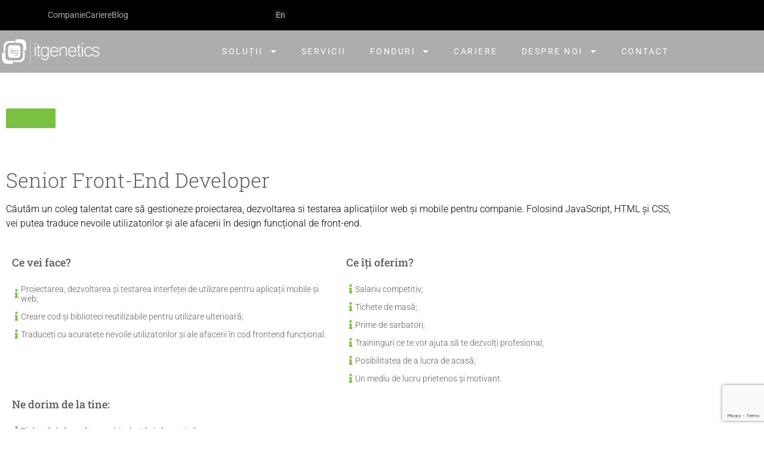

--- FILE ---
content_type: text/html; charset=UTF-8
request_url: https://www.it-genetics.ro/cariere/senior-front-end-developer
body_size: 20232
content:
<!doctype html>
<html lang="en-US">
<head>
<meta charset="UTF-8">
<meta name="viewport" content="width=device-width, initial-scale=1">
<link rel="profile" href="https://gmpg.org/xfn/11">
<link rel="dns-prefetch" href="//cdn.hu-manity.co" />
<!-- Cookie Compliance -->
<script type="text/javascript">var huOptions = {"appID":"it-geneticsro-850dc32","currentLanguage":"en","blocking":false,"globalCookie":false,"isAdmin":false,"privacyConsent":true,"forms":[]};</script>
<script type="text/javascript" src="https://cdn.hu-manity.co/hu-banner.min.js"></script><meta name='robots' content='index, follow, max-image-preview:large, max-snippet:-1, max-video-preview:-1' />
<!-- Google Tag Manager for WordPress by gtm4wp.com -->
<script data-cfasync="false" data-pagespeed-no-defer>
var gtm4wp_datalayer_name = "dataLayer";
var dataLayer = dataLayer || [];
</script>
<!-- End Google Tag Manager for WordPress by gtm4wp.com -->
<!-- This site is optimized with the Yoast SEO plugin v26.8 - https://yoast.com/product/yoast-seo-wordpress/ -->
<title>Senior Front-End Developer - IT-Genetics</title>
<link rel="canonical" href="https://www.it-genetics.ro/cariere/senior-front-end-developer" />
<meta property="og:locale" content="en_US" />
<meta property="og:type" content="article" />
<meta property="og:title" content="Senior Front-End Developer - IT-Genetics" />
<meta property="og:description" content="Înapoi Senior Front-End Developer Căutăm un coleg talentat care să gestioneze proiectarea, dezvoltarea si testarea aplicațiilor web și mobile pentru companie. Folosind JavaScript, HTML și CSS, vei putea traduce nevoile utilizatorilor și ale afacerii în design funcțional de front-end. Ce vei face? Proiectarea, dezvoltarea și testarea interfeței de utilizare pentru aplicații mobile și web; Creare [&hellip;]" />
<meta property="og:url" content="https://www.it-genetics.ro/cariere/senior-front-end-developer" />
<meta property="og:site_name" content="IT-Genetics" />
<meta property="article:modified_time" content="2022-09-14T07:57:49+00:00" />
<meta name="twitter:card" content="summary_large_image" />
<meta name="twitter:label1" content="Est. reading time" />
<meta name="twitter:data1" content="2 minutes" />
<script type="application/ld+json" class="yoast-schema-graph">{"@context":"https://schema.org","@graph":[{"@type":"WebPage","@id":"https://www.it-genetics.ro/cariere/senior-front-end-developer","url":"https://www.it-genetics.ro/cariere/senior-front-end-developer","name":"Senior Front-End Developer - IT-Genetics","isPartOf":{"@id":"https://www.it-genetics.ro/#website"},"datePublished":"2022-09-14T07:50:40+00:00","dateModified":"2022-09-14T07:57:49+00:00","breadcrumb":{"@id":"https://www.it-genetics.ro/cariere/senior-front-end-developer#breadcrumb"},"inLanguage":"en-US","potentialAction":[{"@type":"ReadAction","target":["https://www.it-genetics.ro/cariere/senior-front-end-developer"]}]},{"@type":"BreadcrumbList","@id":"https://www.it-genetics.ro/cariere/senior-front-end-developer#breadcrumb","itemListElement":[{"@type":"ListItem","position":1,"name":"Home","item":"https://www.it-genetics.ro/"},{"@type":"ListItem","position":2,"name":"Cariere","item":"https://www.it-genetics.ro/cariere"},{"@type":"ListItem","position":3,"name":"Senior Front-End Developer"}]},{"@type":"WebSite","@id":"https://www.it-genetics.ro/#website","url":"https://www.it-genetics.ro/","name":"IT-Genetics","description":"Best partner in business optimization solutions","publisher":{"@id":"https://www.it-genetics.ro/#organization"},"potentialAction":[{"@type":"SearchAction","target":{"@type":"EntryPoint","urlTemplate":"https://www.it-genetics.ro/?s={search_term_string}"},"query-input":{"@type":"PropertyValueSpecification","valueRequired":true,"valueName":"search_term_string"}}],"inLanguage":"en-US"},{"@type":"Organization","@id":"https://www.it-genetics.ro/#organization","name":"IT-Genetics","url":"https://www.it-genetics.ro/","logo":{"@type":"ImageObject","inLanguage":"en-US","@id":"https://www.it-genetics.ro/#/schema/logo/image/","url":"https://www.it-genetics.ro/wp-content/uploads/2021/03/logoITG-fara-slogan.png","contentUrl":"https://www.it-genetics.ro/wp-content/uploads/2021/03/logoITG-fara-slogan.png","width":1500,"height":400,"caption":"IT-Genetics"},"image":{"@id":"https://www.it-genetics.ro/#/schema/logo/image/"}}]}</script>
<!-- / Yoast SEO plugin. -->
<link rel='dns-prefetch' href='//www.googletagmanager.com' />
<link rel="alternate" type="application/rss+xml" title="IT-Genetics &raquo; Feed" href="https://www.it-genetics.ro/feed" />
<link rel="alternate" type="application/rss+xml" title="IT-Genetics &raquo; Comments Feed" href="https://www.it-genetics.ro/comments/feed" />
<link rel="alternate" title="oEmbed (JSON)" type="application/json+oembed" href="https://www.it-genetics.ro/wp-json/oembed/1.0/embed?url=https%3A%2F%2Fwww.it-genetics.ro%2Fcariere%2Fsenior-front-end-developer" />
<link rel="alternate" title="oEmbed (XML)" type="text/xml+oembed" href="https://www.it-genetics.ro/wp-json/oembed/1.0/embed?url=https%3A%2F%2Fwww.it-genetics.ro%2Fcariere%2Fsenior-front-end-developer&#038;format=xml" />
<style id='wp-img-auto-sizes-contain-inline-css'>
img:is([sizes=auto i],[sizes^="auto," i]){contain-intrinsic-size:3000px 1500px}
/*# sourceURL=wp-img-auto-sizes-contain-inline-css */
</style>
<style id='wp-emoji-styles-inline-css'>
img.wp-smiley, img.emoji {
display: inline !important;
border: none !important;
box-shadow: none !important;
height: 1em !important;
width: 1em !important;
margin: 0 0.07em !important;
vertical-align: -0.1em !important;
background: none !important;
padding: 0 !important;
}
/*# sourceURL=wp-emoji-styles-inline-css */
</style>
<style id='global-styles-inline-css'>
:root{--wp--preset--aspect-ratio--square: 1;--wp--preset--aspect-ratio--4-3: 4/3;--wp--preset--aspect-ratio--3-4: 3/4;--wp--preset--aspect-ratio--3-2: 3/2;--wp--preset--aspect-ratio--2-3: 2/3;--wp--preset--aspect-ratio--16-9: 16/9;--wp--preset--aspect-ratio--9-16: 9/16;--wp--preset--color--black: #000000;--wp--preset--color--cyan-bluish-gray: #abb8c3;--wp--preset--color--white: #ffffff;--wp--preset--color--pale-pink: #f78da7;--wp--preset--color--vivid-red: #cf2e2e;--wp--preset--color--luminous-vivid-orange: #ff6900;--wp--preset--color--luminous-vivid-amber: #fcb900;--wp--preset--color--light-green-cyan: #7bdcb5;--wp--preset--color--vivid-green-cyan: #00d084;--wp--preset--color--pale-cyan-blue: #8ed1fc;--wp--preset--color--vivid-cyan-blue: #0693e3;--wp--preset--color--vivid-purple: #9b51e0;--wp--preset--gradient--vivid-cyan-blue-to-vivid-purple: linear-gradient(135deg,rgb(6,147,227) 0%,rgb(155,81,224) 100%);--wp--preset--gradient--light-green-cyan-to-vivid-green-cyan: linear-gradient(135deg,rgb(122,220,180) 0%,rgb(0,208,130) 100%);--wp--preset--gradient--luminous-vivid-amber-to-luminous-vivid-orange: linear-gradient(135deg,rgb(252,185,0) 0%,rgb(255,105,0) 100%);--wp--preset--gradient--luminous-vivid-orange-to-vivid-red: linear-gradient(135deg,rgb(255,105,0) 0%,rgb(207,46,46) 100%);--wp--preset--gradient--very-light-gray-to-cyan-bluish-gray: linear-gradient(135deg,rgb(238,238,238) 0%,rgb(169,184,195) 100%);--wp--preset--gradient--cool-to-warm-spectrum: linear-gradient(135deg,rgb(74,234,220) 0%,rgb(151,120,209) 20%,rgb(207,42,186) 40%,rgb(238,44,130) 60%,rgb(251,105,98) 80%,rgb(254,248,76) 100%);--wp--preset--gradient--blush-light-purple: linear-gradient(135deg,rgb(255,206,236) 0%,rgb(152,150,240) 100%);--wp--preset--gradient--blush-bordeaux: linear-gradient(135deg,rgb(254,205,165) 0%,rgb(254,45,45) 50%,rgb(107,0,62) 100%);--wp--preset--gradient--luminous-dusk: linear-gradient(135deg,rgb(255,203,112) 0%,rgb(199,81,192) 50%,rgb(65,88,208) 100%);--wp--preset--gradient--pale-ocean: linear-gradient(135deg,rgb(255,245,203) 0%,rgb(182,227,212) 50%,rgb(51,167,181) 100%);--wp--preset--gradient--electric-grass: linear-gradient(135deg,rgb(202,248,128) 0%,rgb(113,206,126) 100%);--wp--preset--gradient--midnight: linear-gradient(135deg,rgb(2,3,129) 0%,rgb(40,116,252) 100%);--wp--preset--font-size--small: 13px;--wp--preset--font-size--medium: 20px;--wp--preset--font-size--large: 36px;--wp--preset--font-size--x-large: 42px;--wp--preset--spacing--20: 0.44rem;--wp--preset--spacing--30: 0.67rem;--wp--preset--spacing--40: 1rem;--wp--preset--spacing--50: 1.5rem;--wp--preset--spacing--60: 2.25rem;--wp--preset--spacing--70: 3.38rem;--wp--preset--spacing--80: 5.06rem;--wp--preset--shadow--natural: 6px 6px 9px rgba(0, 0, 0, 0.2);--wp--preset--shadow--deep: 12px 12px 50px rgba(0, 0, 0, 0.4);--wp--preset--shadow--sharp: 6px 6px 0px rgba(0, 0, 0, 0.2);--wp--preset--shadow--outlined: 6px 6px 0px -3px rgb(255, 255, 255), 6px 6px rgb(0, 0, 0);--wp--preset--shadow--crisp: 6px 6px 0px rgb(0, 0, 0);}:root { --wp--style--global--content-size: 800px;--wp--style--global--wide-size: 1200px; }:where(body) { margin: 0; }.wp-site-blocks > .alignleft { float: left; margin-right: 2em; }.wp-site-blocks > .alignright { float: right; margin-left: 2em; }.wp-site-blocks > .aligncenter { justify-content: center; margin-left: auto; margin-right: auto; }:where(.wp-site-blocks) > * { margin-block-start: 24px; margin-block-end: 0; }:where(.wp-site-blocks) > :first-child { margin-block-start: 0; }:where(.wp-site-blocks) > :last-child { margin-block-end: 0; }:root { --wp--style--block-gap: 24px; }:root :where(.is-layout-flow) > :first-child{margin-block-start: 0;}:root :where(.is-layout-flow) > :last-child{margin-block-end: 0;}:root :where(.is-layout-flow) > *{margin-block-start: 24px;margin-block-end: 0;}:root :where(.is-layout-constrained) > :first-child{margin-block-start: 0;}:root :where(.is-layout-constrained) > :last-child{margin-block-end: 0;}:root :where(.is-layout-constrained) > *{margin-block-start: 24px;margin-block-end: 0;}:root :where(.is-layout-flex){gap: 24px;}:root :where(.is-layout-grid){gap: 24px;}.is-layout-flow > .alignleft{float: left;margin-inline-start: 0;margin-inline-end: 2em;}.is-layout-flow > .alignright{float: right;margin-inline-start: 2em;margin-inline-end: 0;}.is-layout-flow > .aligncenter{margin-left: auto !important;margin-right: auto !important;}.is-layout-constrained > .alignleft{float: left;margin-inline-start: 0;margin-inline-end: 2em;}.is-layout-constrained > .alignright{float: right;margin-inline-start: 2em;margin-inline-end: 0;}.is-layout-constrained > .aligncenter{margin-left: auto !important;margin-right: auto !important;}.is-layout-constrained > :where(:not(.alignleft):not(.alignright):not(.alignfull)){max-width: var(--wp--style--global--content-size);margin-left: auto !important;margin-right: auto !important;}.is-layout-constrained > .alignwide{max-width: var(--wp--style--global--wide-size);}body .is-layout-flex{display: flex;}.is-layout-flex{flex-wrap: wrap;align-items: center;}.is-layout-flex > :is(*, div){margin: 0;}body .is-layout-grid{display: grid;}.is-layout-grid > :is(*, div){margin: 0;}body{padding-top: 0px;padding-right: 0px;padding-bottom: 0px;padding-left: 0px;}a:where(:not(.wp-element-button)){text-decoration: underline;}:root :where(.wp-element-button, .wp-block-button__link){background-color: #32373c;border-width: 0;color: #fff;font-family: inherit;font-size: inherit;font-style: inherit;font-weight: inherit;letter-spacing: inherit;line-height: inherit;padding-top: calc(0.667em + 2px);padding-right: calc(1.333em + 2px);padding-bottom: calc(0.667em + 2px);padding-left: calc(1.333em + 2px);text-decoration: none;text-transform: inherit;}.has-black-color{color: var(--wp--preset--color--black) !important;}.has-cyan-bluish-gray-color{color: var(--wp--preset--color--cyan-bluish-gray) !important;}.has-white-color{color: var(--wp--preset--color--white) !important;}.has-pale-pink-color{color: var(--wp--preset--color--pale-pink) !important;}.has-vivid-red-color{color: var(--wp--preset--color--vivid-red) !important;}.has-luminous-vivid-orange-color{color: var(--wp--preset--color--luminous-vivid-orange) !important;}.has-luminous-vivid-amber-color{color: var(--wp--preset--color--luminous-vivid-amber) !important;}.has-light-green-cyan-color{color: var(--wp--preset--color--light-green-cyan) !important;}.has-vivid-green-cyan-color{color: var(--wp--preset--color--vivid-green-cyan) !important;}.has-pale-cyan-blue-color{color: var(--wp--preset--color--pale-cyan-blue) !important;}.has-vivid-cyan-blue-color{color: var(--wp--preset--color--vivid-cyan-blue) !important;}.has-vivid-purple-color{color: var(--wp--preset--color--vivid-purple) !important;}.has-black-background-color{background-color: var(--wp--preset--color--black) !important;}.has-cyan-bluish-gray-background-color{background-color: var(--wp--preset--color--cyan-bluish-gray) !important;}.has-white-background-color{background-color: var(--wp--preset--color--white) !important;}.has-pale-pink-background-color{background-color: var(--wp--preset--color--pale-pink) !important;}.has-vivid-red-background-color{background-color: var(--wp--preset--color--vivid-red) !important;}.has-luminous-vivid-orange-background-color{background-color: var(--wp--preset--color--luminous-vivid-orange) !important;}.has-luminous-vivid-amber-background-color{background-color: var(--wp--preset--color--luminous-vivid-amber) !important;}.has-light-green-cyan-background-color{background-color: var(--wp--preset--color--light-green-cyan) !important;}.has-vivid-green-cyan-background-color{background-color: var(--wp--preset--color--vivid-green-cyan) !important;}.has-pale-cyan-blue-background-color{background-color: var(--wp--preset--color--pale-cyan-blue) !important;}.has-vivid-cyan-blue-background-color{background-color: var(--wp--preset--color--vivid-cyan-blue) !important;}.has-vivid-purple-background-color{background-color: var(--wp--preset--color--vivid-purple) !important;}.has-black-border-color{border-color: var(--wp--preset--color--black) !important;}.has-cyan-bluish-gray-border-color{border-color: var(--wp--preset--color--cyan-bluish-gray) !important;}.has-white-border-color{border-color: var(--wp--preset--color--white) !important;}.has-pale-pink-border-color{border-color: var(--wp--preset--color--pale-pink) !important;}.has-vivid-red-border-color{border-color: var(--wp--preset--color--vivid-red) !important;}.has-luminous-vivid-orange-border-color{border-color: var(--wp--preset--color--luminous-vivid-orange) !important;}.has-luminous-vivid-amber-border-color{border-color: var(--wp--preset--color--luminous-vivid-amber) !important;}.has-light-green-cyan-border-color{border-color: var(--wp--preset--color--light-green-cyan) !important;}.has-vivid-green-cyan-border-color{border-color: var(--wp--preset--color--vivid-green-cyan) !important;}.has-pale-cyan-blue-border-color{border-color: var(--wp--preset--color--pale-cyan-blue) !important;}.has-vivid-cyan-blue-border-color{border-color: var(--wp--preset--color--vivid-cyan-blue) !important;}.has-vivid-purple-border-color{border-color: var(--wp--preset--color--vivid-purple) !important;}.has-vivid-cyan-blue-to-vivid-purple-gradient-background{background: var(--wp--preset--gradient--vivid-cyan-blue-to-vivid-purple) !important;}.has-light-green-cyan-to-vivid-green-cyan-gradient-background{background: var(--wp--preset--gradient--light-green-cyan-to-vivid-green-cyan) !important;}.has-luminous-vivid-amber-to-luminous-vivid-orange-gradient-background{background: var(--wp--preset--gradient--luminous-vivid-amber-to-luminous-vivid-orange) !important;}.has-luminous-vivid-orange-to-vivid-red-gradient-background{background: var(--wp--preset--gradient--luminous-vivid-orange-to-vivid-red) !important;}.has-very-light-gray-to-cyan-bluish-gray-gradient-background{background: var(--wp--preset--gradient--very-light-gray-to-cyan-bluish-gray) !important;}.has-cool-to-warm-spectrum-gradient-background{background: var(--wp--preset--gradient--cool-to-warm-spectrum) !important;}.has-blush-light-purple-gradient-background{background: var(--wp--preset--gradient--blush-light-purple) !important;}.has-blush-bordeaux-gradient-background{background: var(--wp--preset--gradient--blush-bordeaux) !important;}.has-luminous-dusk-gradient-background{background: var(--wp--preset--gradient--luminous-dusk) !important;}.has-pale-ocean-gradient-background{background: var(--wp--preset--gradient--pale-ocean) !important;}.has-electric-grass-gradient-background{background: var(--wp--preset--gradient--electric-grass) !important;}.has-midnight-gradient-background{background: var(--wp--preset--gradient--midnight) !important;}.has-small-font-size{font-size: var(--wp--preset--font-size--small) !important;}.has-medium-font-size{font-size: var(--wp--preset--font-size--medium) !important;}.has-large-font-size{font-size: var(--wp--preset--font-size--large) !important;}.has-x-large-font-size{font-size: var(--wp--preset--font-size--x-large) !important;}
:root :where(.wp-block-pullquote){font-size: 1.5em;line-height: 1.6;}
/*# sourceURL=global-styles-inline-css */
</style>
<link rel='stylesheet' id='mc4wp-form-basic-css' href='//www.it-genetics.ro/wp-content/cache/wpfc-minified/jyu9n3ak/ryad.css' media='all' />
<link rel='stylesheet' id='hello-elementor-css' href='//www.it-genetics.ro/wp-content/cache/wpfc-minified/dg6o03qw/ryad.css' media='all' />
<link rel='stylesheet' id='hello-elementor-theme-style-css' href='//www.it-genetics.ro/wp-content/cache/wpfc-minified/1rkh53xu/ryad.css' media='all' />
<link rel='stylesheet' id='hello-elementor-header-footer-css' href='//www.it-genetics.ro/wp-content/cache/wpfc-minified/q6nwlzsb/ryad.css' media='all' />
<link rel='stylesheet' id='elementor-frontend-css' href='//www.it-genetics.ro/wp-content/cache/wpfc-minified/l10z0r6s/ryad.css' media='all' />
<link rel='stylesheet' id='elementor-post-6-css' href='https://www.it-genetics.ro/wp-content/uploads/elementor/css/post-6.css?ver=1769083070' media='all' />
<link rel='stylesheet' id='widget-icon-list-css' href='//www.it-genetics.ro/wp-content/cache/wpfc-minified/k2t4w1ee/ryad.css' media='all' />
<link rel='stylesheet' id='widget-image-css' href='//www.it-genetics.ro/wp-content/cache/wpfc-minified/lcm995w4/ryad.css' media='all' />
<link rel='stylesheet' id='widget-nav-menu-css' href='//www.it-genetics.ro/wp-content/cache/wpfc-minified/f1lya173/ryad.css' media='all' />
<link rel='stylesheet' id='e-sticky-css' href='//www.it-genetics.ro/wp-content/cache/wpfc-minified/2nuj9dtt/ryad.css' media='all' />
<link rel='stylesheet' id='widget-divider-css' href='//www.it-genetics.ro/wp-content/cache/wpfc-minified/lbyr7zw9/ryad.css' media='all' />
<link rel='stylesheet' id='widget-social-icons-css' href='//www.it-genetics.ro/wp-content/cache/wpfc-minified/m9nm2nf6/ryad.css' media='all' />
<link rel='stylesheet' id='e-apple-webkit-css' href='//www.it-genetics.ro/wp-content/cache/wpfc-minified/mbb5iyy4/ryad.css' media='all' />
<link rel='stylesheet' id='widget-heading-css' href='//www.it-genetics.ro/wp-content/cache/wpfc-minified/31mbmd6k/ryad.css' media='all' />
<link rel='stylesheet' id='font-awesome-5-all-css' href='//www.it-genetics.ro/wp-content/cache/wpfc-minified/k2934nsk/ryad.css' media='all' />
<link rel='stylesheet' id='font-awesome-4-shim-css' href='//www.it-genetics.ro/wp-content/cache/wpfc-minified/8w2ht6bk/ryad.css' media='all' />
<link rel='stylesheet' id='e-animation-pulse-css' href='//www.it-genetics.ro/wp-content/cache/wpfc-minified/dih0lwqx/ryad.css' media='all' />
<link rel='stylesheet' id='widget-icon-box-css' href='//www.it-genetics.ro/wp-content/cache/wpfc-minified/djqm8b02/ryad.css' media='all' />
<link rel='stylesheet' id='elementor-post-13215-css' href='https://www.it-genetics.ro/wp-content/uploads/elementor/css/post-13215.css?ver=1769102563' media='all' />
<link rel='stylesheet' id='elementor-post-167-css' href='https://www.it-genetics.ro/wp-content/uploads/elementor/css/post-167.css?ver=1769083079' media='all' />
<link rel='stylesheet' id='elementor-post-490-css' href='https://www.it-genetics.ro/wp-content/uploads/elementor/css/post-490.css?ver=1769083079' media='all' />
<link rel='stylesheet' id='elementor-gf-local-roboto-css' href='//www.it-genetics.ro/wp-content/cache/wpfc-minified/7zt7jmrq/ryad.css' media='all' />
<link rel='stylesheet' id='elementor-gf-local-robotoslab-css' href='//www.it-genetics.ro/wp-content/cache/wpfc-minified/fp6h272i/ryad.css' media='all' />
<script src="https://www.it-genetics.ro/wp-includes/js/jquery/jquery.min.js?ver=3.7.1" id="jquery-core-js"></script>
<script src="https://www.it-genetics.ro/wp-includes/js/jquery/jquery-migrate.min.js?ver=3.4.1" id="jquery-migrate-js"></script>
<script src="https://www.it-genetics.ro/wp-content/plugins/elementor/assets/lib/font-awesome/js/v4-shims.min.js?ver=3.34.2" id="font-awesome-4-shim-js"></script>
<!-- Google tag (gtag.js) snippet added by Site Kit -->
<!-- Google Analytics snippet added by Site Kit -->
<script src="https://www.googletagmanager.com/gtag/js?id=G-78WCCB75GH" id="google_gtagjs-js" async></script>
<script id="google_gtagjs-js-after">
window.dataLayer = window.dataLayer || [];function gtag(){dataLayer.push(arguments);}
gtag("set","linker",{"domains":["www.it-genetics.ro"]});
gtag("js", new Date());
gtag("set", "developer_id.dZTNiMT", true);
gtag("config", "G-78WCCB75GH");
//# sourceURL=google_gtagjs-js-after
</script>
<link rel="https://api.w.org/" href="https://www.it-genetics.ro/wp-json/" /><link rel="alternate" title="JSON" type="application/json" href="https://www.it-genetics.ro/wp-json/wp/v2/pages/13215" /><link rel="EditURI" type="application/rsd+xml" title="RSD" href="https://www.it-genetics.ro/xmlrpc.php?rsd" />
<link rel='shortlink' href='https://www.it-genetics.ro/?p=13215' />
<meta name="generator" content="Site Kit by Google 1.170.0" />
<!-- Google Tag Manager for WordPress by gtm4wp.com -->
<!-- GTM Container placement set to footer -->
<script data-cfasync="false" data-pagespeed-no-defer>
var dataLayer_content = {"pagePostType":"page","pagePostType2":"single-page","pagePostAuthor":"ITG Marketing Designer"};
dataLayer.push( dataLayer_content );
</script>
<script data-cfasync="false" data-pagespeed-no-defer>
(function(w,d,s,l,i){w[l]=w[l]||[];w[l].push({'gtm.start':
new Date().getTime(),event:'gtm.js'});var f=d.getElementsByTagName(s)[0],
j=d.createElement(s),dl=l!='dataLayer'?'&l='+l:'';j.async=true;j.src=
'//www.googletagmanager.com/gtm.js?id='+i+dl;f.parentNode.insertBefore(j,f);
})(window,document,'script','dataLayer','GTM-5PPJG2S');
</script>
<!-- End Google Tag Manager for WordPress by gtm4wp.com --><meta name="generator" content="Elementor 3.34.2; features: e_font_icon_svg, additional_custom_breakpoints; settings: css_print_method-external, google_font-enabled, font_display-auto">
<style>
.e-con.e-parent:nth-of-type(n+4):not(.e-lazyloaded):not(.e-no-lazyload),
.e-con.e-parent:nth-of-type(n+4):not(.e-lazyloaded):not(.e-no-lazyload) * {
background-image: none !important;
}
@media screen and (max-height: 1024px) {
.e-con.e-parent:nth-of-type(n+3):not(.e-lazyloaded):not(.e-no-lazyload),
.e-con.e-parent:nth-of-type(n+3):not(.e-lazyloaded):not(.e-no-lazyload) * {
background-image: none !important;
}
}
@media screen and (max-height: 640px) {
.e-con.e-parent:nth-of-type(n+2):not(.e-lazyloaded):not(.e-no-lazyload),
.e-con.e-parent:nth-of-type(n+2):not(.e-lazyloaded):not(.e-no-lazyload) * {
background-image: none !important;
}
}
</style>
<link rel="icon" href="https://www.it-genetics.ro/wp-content/uploads/2021/05/cropped-ITG-favicon-32x32.png" sizes="32x32" />
<link rel="icon" href="https://www.it-genetics.ro/wp-content/uploads/2021/05/cropped-ITG-favicon-192x192.png" sizes="192x192" />
<link rel="apple-touch-icon" href="https://www.it-genetics.ro/wp-content/uploads/2021/05/cropped-ITG-favicon-180x180.png" />
<meta name="msapplication-TileImage" content="https://www.it-genetics.ro/wp-content/uploads/2021/05/cropped-ITG-favicon-270x270.png" />
<style id="wp-custom-css">
/** Start Block Kit CSS: 71-3-d415519effd9e11f35d2438c58ea7ebf **/
.envato-block__preview{overflow: visible;}
/** End Block Kit CSS: 71-3-d415519effd9e11f35d2438c58ea7ebf **/
body {
margin: 0 !important;
}
</style>
</head>
<body class="wp-singular page-template page-template-elementor_header_footer page page-id-13215 page-child parent-pageid-66 wp-custom-logo wp-embed-responsive wp-theme-hello-elementor cookies-not-set hello-elementor-default elementor-default elementor-template-full-width elementor-kit-6 elementor-page elementor-page-13215">
<a class="skip-link screen-reader-text" href="#content">Skip to content</a>
<header data-elementor-type="header" data-elementor-id="167" class="elementor elementor-167 elementor-location-header" data-elementor-post-type="elementor_library">
<div class="elementor-element elementor-element-f75892f elementor-hidden-mobile e-flex e-con-boxed e-con e-parent" data-id="f75892f" data-element_type="container" data-settings="{&quot;background_background&quot;:&quot;classic&quot;}">
<div class="e-con-inner">
<div class="elementor-element elementor-element-afae3d0 e-con-full e-flex e-con e-child" data-id="afae3d0" data-element_type="container">
<div class="elementor-element elementor-element-18af82f elementor-icon-list--layout-inline elementor-mobile-align-center elementor-list-item-link-full_width elementor-widget elementor-widget-icon-list" data-id="18af82f" data-element_type="widget" data-widget_type="icon-list.default">
<div class="elementor-widget-container">
<ul class="elementor-icon-list-items elementor-inline-items">
<li class="elementor-icon-list-item elementor-inline-item">
<a href="https://www.it-genetics.ro/despre-noi/">
<span class="elementor-icon-list-text">Companie</span>
</a>
</li>
<li class="elementor-icon-list-item elementor-inline-item">
<a href="https://www.it-genetics.ro/cariere/">
<span class="elementor-icon-list-text">Cariere</span>
</a>
</li>
<li class="elementor-icon-list-item elementor-inline-item">
<a href="https://www.it-genetics.ro/blog">
<span class="elementor-icon-list-text">Blog</span>
</a>
</li>
</ul>
</div>
</div>
</div>
<div class="elementor-element elementor-element-e284297 e-flex e-con-boxed e-con e-child" data-id="e284297" data-element_type="container">
<div class="e-con-inner">
<div class="elementor-element elementor-element-b4fc7cf elementor-icon-list--layout-inline elementor-align-end elementor-mobile-align-center elementor-list-item-link-full_width elementor-widget elementor-widget-icon-list" data-id="b4fc7cf" data-element_type="widget" data-widget_type="icon-list.default">
<div class="elementor-widget-container">
<ul class="elementor-icon-list-items elementor-inline-items">
<li class="elementor-icon-list-item elementor-inline-item">
<a href="http://it-genetics.com">
<span class="elementor-icon-list-text">En</span>
</a>
</li>
</ul>
</div>
</div>
</div>
</div>
</div>
</div>
<section class="elementor-section elementor-top-section elementor-element elementor-element-d91f765 elementor-section-height-min-height elementor-hidden-mobile elementor-section-boxed elementor-section-height-default elementor-section-items-middle" data-id="d91f765" data-element_type="section" data-settings="{&quot;background_background&quot;:&quot;classic&quot;,&quot;sticky&quot;:&quot;top&quot;,&quot;sticky_effects_offset&quot;:200,&quot;sticky_on&quot;:[&quot;desktop&quot;,&quot;tablet&quot;,&quot;mobile&quot;],&quot;sticky_offset&quot;:0,&quot;sticky_anchor_link_offset&quot;:0}">
<div class="elementor-container elementor-column-gap-no">
<div class="elementor-column elementor-col-50 elementor-top-column elementor-element elementor-element-cb952c6" data-id="cb952c6" data-element_type="column">
<div class="elementor-widget-wrap elementor-element-populated">
<div class="elementor-element elementor-element-9787621 l-logo elementor-widget elementor-widget-image" data-id="9787621" data-element_type="widget" data-widget_type="image.default">
<div class="elementor-widget-container">
<a href="https://www.it-genetics.ro/">
<img width="300" height="100" src="https://www.it-genetics.ro/wp-content/uploads/2021/03/logoITG-transparent-white-300-x-100.png" class="attachment-full size-full wp-image-9209" alt="logoITG-transparent-white 300 x 100" />								</a>
</div>
</div>
<div class="elementor-element elementor-element-7d2b274 d-logo elementor-widget elementor-widget-image" data-id="7d2b274" data-element_type="widget" data-widget_type="image.default">
<div class="elementor-widget-container">
<a href="https://www.it-genetics.ro/">
<img width="300" height="100" src="https://www.it-genetics.ro/wp-content/uploads/2021/03/logoITG-transparent-300-x-100.png" class="attachment-full size-full wp-image-9211" alt="logoITG-transparent 300 x 100" />								</a>
</div>
</div>
</div>
</div>
<div class="elementor-column elementor-col-50 elementor-top-column elementor-element elementor-element-ec8025b" data-id="ec8025b" data-element_type="column">
<div class="elementor-widget-wrap elementor-element-populated">
<div class="elementor-element elementor-element-b798fe7 elementor-nav-menu__align-end sticky-menu-items elementor-nav-menu--stretch elementor-nav-menu--dropdown-tablet elementor-nav-menu__text-align-aside elementor-nav-menu--toggle elementor-nav-menu--burger elementor-widget elementor-widget-nav-menu" data-id="b798fe7" data-element_type="widget" data-settings="{&quot;full_width&quot;:&quot;stretch&quot;,&quot;layout&quot;:&quot;horizontal&quot;,&quot;submenu_icon&quot;:{&quot;value&quot;:&quot;&lt;svg aria-hidden=\&quot;true\&quot; class=\&quot;e-font-icon-svg e-fas-caret-down\&quot; viewBox=\&quot;0 0 320 512\&quot; xmlns=\&quot;http:\/\/www.w3.org\/2000\/svg\&quot;&gt;&lt;path d=\&quot;M31.3 192h257.3c17.8 0 26.7 21.5 14.1 34.1L174.1 354.8c-7.8 7.8-20.5 7.8-28.3 0L17.2 226.1C4.6 213.5 13.5 192 31.3 192z\&quot;&gt;&lt;\/path&gt;&lt;\/svg&gt;&quot;,&quot;library&quot;:&quot;fa-solid&quot;},&quot;toggle&quot;:&quot;burger&quot;}" data-widget_type="nav-menu.default">
<div class="elementor-widget-container">
<nav aria-label="Menu" class="elementor-nav-menu--main elementor-nav-menu__container elementor-nav-menu--layout-horizontal e--pointer-none">
<ul id="menu-1-b798fe7" class="elementor-nav-menu"><li class="menu-item menu-item-type-custom menu-item-object-custom menu-item-has-children menu-item-1244"><a class="elementor-item">Soluții</a>
<ul class="sub-menu elementor-nav-menu--dropdown">
<li class="menu-item menu-item-type-post_type menu-item-object-page menu-item-1234"><a href="https://www.it-genetics.ro/retail" class="elementor-sub-item">Retail</a></li>
<li class="menu-item menu-item-type-post_type menu-item-object-page menu-item-4345"><a href="https://www.it-genetics.ro/e-commerce" class="elementor-sub-item">E-Commerce</a></li>
<li class="menu-item menu-item-type-post_type menu-item-object-page menu-item-1231"><a href="https://www.it-genetics.ro/logistica-si-transport" class="elementor-sub-item">Logistică și Transport</a></li>
<li class="menu-item menu-item-type-post_type menu-item-object-page menu-item-1233"><a href="https://www.it-genetics.ro/productie" class="elementor-sub-item">Producție</a></li>
<li class="menu-item menu-item-type-post_type menu-item-object-page menu-item-1229"><a href="https://www.it-genetics.ro/horeca" class="elementor-sub-item">HoReCa</a></li>
<li class="menu-item menu-item-type-post_type menu-item-object-page menu-item-1237"><a href="https://www.it-genetics.ro/sanatate-si-farma" class="elementor-sub-item">Sănătate și Farma</a></li>
<li class="menu-item menu-item-type-post_type menu-item-object-page menu-item-1230"><a href="https://www.it-genetics.ro/institutii-publice" class="elementor-sub-item">Instituții publice</a></li>
<li class="menu-item menu-item-type-post_type menu-item-object-page menu-item-1243"><a href="https://www.it-genetics.ro/utilitati" class="elementor-sub-item">Utilități</a></li>
</ul>
</li>
<li class="menu-item menu-item-type-post_type menu-item-object-page menu-item-1238"><a href="https://www.it-genetics.ro/servicii" class="elementor-item">Servicii</a></li>
<li class="menu-item menu-item-type-custom menu-item-object-custom menu-item-has-children menu-item-15921"><a class="elementor-item">Fonduri</a>
<ul class="sub-menu elementor-nav-menu--dropdown">
<li class="menu-item menu-item-type-post_type menu-item-object-page menu-item-15922"><a href="https://www.it-genetics.ro/digitalizeaza-ti-afacerea-prin-fonduri-ue" class="elementor-sub-item">Fonduri UE</a></li>
<li class="menu-item menu-item-type-post_type menu-item-object-page menu-item-15280"><a href="https://www.it-genetics.ro/solutii-digitalizare-imm" class="elementor-sub-item">Digitalizare IMM</a></li>
</ul>
</li>
<li class="menu-item menu-item-type-post_type menu-item-object-page current-page-ancestor menu-item-1225"><a href="https://www.it-genetics.ro/cariere" class="elementor-item">Cariere</a></li>
<li class="menu-item menu-item-type-custom menu-item-object-custom menu-item-has-children menu-item-1245"><a class="elementor-item">Despre noi</a>
<ul class="sub-menu elementor-nav-menu--dropdown">
<li class="menu-item menu-item-type-post_type menu-item-object-page menu-item-11788"><a href="https://www.it-genetics.ro/despre-noi" class="elementor-sub-item">Companie</a></li>
<li class="menu-item menu-item-type-post_type menu-item-object-page menu-item-1232"><a href="https://www.it-genetics.ro/parteneriate" class="elementor-sub-item">Parteneri</a></li>
<li class="menu-item menu-item-type-post_type menu-item-object-page menu-item-9430"><a href="https://www.it-genetics.ro/blog" class="elementor-sub-item">Blog</a></li>
<li class="menu-item menu-item-type-post_type menu-item-object-page menu-item-17956"><a href="https://www.it-genetics.ro/responsabilitate-sociala" class="elementor-sub-item">Responsabilitate sociala</a></li>
</ul>
</li>
<li class="menu-item menu-item-type-post_type menu-item-object-page menu-item-1227"><a href="https://www.it-genetics.ro/contact" class="elementor-item">Contact</a></li>
</ul>			</nav>
<div class="elementor-menu-toggle" role="button" tabindex="0" aria-label="Menu Toggle" aria-expanded="false">
<svg aria-hidden="true" role="presentation" class="elementor-menu-toggle__icon--open e-font-icon-svg e-eicon-menu-bar" viewBox="0 0 1000 1000" xmlns="http://www.w3.org/2000/svg"><path d="M104 333H896C929 333 958 304 958 271S929 208 896 208H104C71 208 42 237 42 271S71 333 104 333ZM104 583H896C929 583 958 554 958 521S929 458 896 458H104C71 458 42 487 42 521S71 583 104 583ZM104 833H896C929 833 958 804 958 771S929 708 896 708H104C71 708 42 737 42 771S71 833 104 833Z"></path></svg><svg aria-hidden="true" role="presentation" class="elementor-menu-toggle__icon--close e-font-icon-svg e-eicon-close" viewBox="0 0 1000 1000" xmlns="http://www.w3.org/2000/svg"><path d="M742 167L500 408 258 167C246 154 233 150 217 150 196 150 179 158 167 167 154 179 150 196 150 212 150 229 154 242 171 254L408 500 167 742C138 771 138 800 167 829 196 858 225 858 254 829L496 587 738 829C750 842 767 846 783 846 800 846 817 842 829 829 842 817 846 804 846 783 846 767 842 750 829 737L588 500 833 258C863 229 863 200 833 171 804 137 775 137 742 167Z"></path></svg>		</div>
<nav class="elementor-nav-menu--dropdown elementor-nav-menu__container" aria-hidden="true">
<ul id="menu-2-b798fe7" class="elementor-nav-menu"><li class="menu-item menu-item-type-custom menu-item-object-custom menu-item-has-children menu-item-1244"><a class="elementor-item" tabindex="-1">Soluții</a>
<ul class="sub-menu elementor-nav-menu--dropdown">
<li class="menu-item menu-item-type-post_type menu-item-object-page menu-item-1234"><a href="https://www.it-genetics.ro/retail" class="elementor-sub-item" tabindex="-1">Retail</a></li>
<li class="menu-item menu-item-type-post_type menu-item-object-page menu-item-4345"><a href="https://www.it-genetics.ro/e-commerce" class="elementor-sub-item" tabindex="-1">E-Commerce</a></li>
<li class="menu-item menu-item-type-post_type menu-item-object-page menu-item-1231"><a href="https://www.it-genetics.ro/logistica-si-transport" class="elementor-sub-item" tabindex="-1">Logistică și Transport</a></li>
<li class="menu-item menu-item-type-post_type menu-item-object-page menu-item-1233"><a href="https://www.it-genetics.ro/productie" class="elementor-sub-item" tabindex="-1">Producție</a></li>
<li class="menu-item menu-item-type-post_type menu-item-object-page menu-item-1229"><a href="https://www.it-genetics.ro/horeca" class="elementor-sub-item" tabindex="-1">HoReCa</a></li>
<li class="menu-item menu-item-type-post_type menu-item-object-page menu-item-1237"><a href="https://www.it-genetics.ro/sanatate-si-farma" class="elementor-sub-item" tabindex="-1">Sănătate și Farma</a></li>
<li class="menu-item menu-item-type-post_type menu-item-object-page menu-item-1230"><a href="https://www.it-genetics.ro/institutii-publice" class="elementor-sub-item" tabindex="-1">Instituții publice</a></li>
<li class="menu-item menu-item-type-post_type menu-item-object-page menu-item-1243"><a href="https://www.it-genetics.ro/utilitati" class="elementor-sub-item" tabindex="-1">Utilități</a></li>
</ul>
</li>
<li class="menu-item menu-item-type-post_type menu-item-object-page menu-item-1238"><a href="https://www.it-genetics.ro/servicii" class="elementor-item" tabindex="-1">Servicii</a></li>
<li class="menu-item menu-item-type-custom menu-item-object-custom menu-item-has-children menu-item-15921"><a class="elementor-item" tabindex="-1">Fonduri</a>
<ul class="sub-menu elementor-nav-menu--dropdown">
<li class="menu-item menu-item-type-post_type menu-item-object-page menu-item-15922"><a href="https://www.it-genetics.ro/digitalizeaza-ti-afacerea-prin-fonduri-ue" class="elementor-sub-item" tabindex="-1">Fonduri UE</a></li>
<li class="menu-item menu-item-type-post_type menu-item-object-page menu-item-15280"><a href="https://www.it-genetics.ro/solutii-digitalizare-imm" class="elementor-sub-item" tabindex="-1">Digitalizare IMM</a></li>
</ul>
</li>
<li class="menu-item menu-item-type-post_type menu-item-object-page current-page-ancestor menu-item-1225"><a href="https://www.it-genetics.ro/cariere" class="elementor-item" tabindex="-1">Cariere</a></li>
<li class="menu-item menu-item-type-custom menu-item-object-custom menu-item-has-children menu-item-1245"><a class="elementor-item" tabindex="-1">Despre noi</a>
<ul class="sub-menu elementor-nav-menu--dropdown">
<li class="menu-item menu-item-type-post_type menu-item-object-page menu-item-11788"><a href="https://www.it-genetics.ro/despre-noi" class="elementor-sub-item" tabindex="-1">Companie</a></li>
<li class="menu-item menu-item-type-post_type menu-item-object-page menu-item-1232"><a href="https://www.it-genetics.ro/parteneriate" class="elementor-sub-item" tabindex="-1">Parteneri</a></li>
<li class="menu-item menu-item-type-post_type menu-item-object-page menu-item-9430"><a href="https://www.it-genetics.ro/blog" class="elementor-sub-item" tabindex="-1">Blog</a></li>
<li class="menu-item menu-item-type-post_type menu-item-object-page menu-item-17956"><a href="https://www.it-genetics.ro/responsabilitate-sociala" class="elementor-sub-item" tabindex="-1">Responsabilitate sociala</a></li>
</ul>
</li>
<li class="menu-item menu-item-type-post_type menu-item-object-page menu-item-1227"><a href="https://www.it-genetics.ro/contact" class="elementor-item" tabindex="-1">Contact</a></li>
</ul>			</nav>
</div>
</div>
</div>
</div>
</div>
</section>
<section class="elementor-section elementor-top-section elementor-element elementor-element-e86e94a elementor-section-height-min-height elementor-hidden-desktop elementor-hidden-tablet elementor-section-boxed elementor-section-height-default elementor-section-items-middle" data-id="e86e94a" data-element_type="section" data-settings="{&quot;background_background&quot;:&quot;classic&quot;,&quot;sticky&quot;:&quot;top&quot;,&quot;sticky_effects_offset&quot;:200,&quot;sticky_on&quot;:[&quot;desktop&quot;,&quot;tablet&quot;,&quot;mobile&quot;],&quot;sticky_offset&quot;:0,&quot;sticky_anchor_link_offset&quot;:0}">
<div class="elementor-container elementor-column-gap-no">
<div class="elementor-column elementor-col-33 elementor-top-column elementor-element elementor-element-1ef5887" data-id="1ef5887" data-element_type="column">
<div class="elementor-widget-wrap elementor-element-populated">
<div class="elementor-element elementor-element-f0e8500 l-logo elementor-widget elementor-widget-image" data-id="f0e8500" data-element_type="widget" data-widget_type="image.default">
<div class="elementor-widget-container">
<a href="https://www.it-genetics.ro/">
<img width="300" height="100" src="https://www.it-genetics.ro/wp-content/uploads/2021/03/logoITG-transparent-white-e1630574668754.png" class="attachment-full size-full wp-image-1110" alt="LogoITG alb background transparent" />								</a>
</div>
</div>
<div class="elementor-element elementor-element-396893a d-logo elementor-widget elementor-widget-image" data-id="396893a" data-element_type="widget" data-widget_type="image.default">
<div class="elementor-widget-container">
<a href="https://www.it-genetics.ro/">
<img width="300" height="100" src="https://www.it-genetics.ro/wp-content/uploads/2021/03/logoITG-transparent-e1630574695719.png" class="attachment-full size-full wp-image-1102" alt="LogoITG background transparent" />								</a>
</div>
</div>
</div>
</div>
<div class="elementor-column elementor-col-33 elementor-top-column elementor-element elementor-element-7fbe256" data-id="7fbe256" data-element_type="column">
<div class="elementor-widget-wrap elementor-element-populated">
<div class="elementor-element elementor-element-82fba08 elementor-mobile-align-end elementor-icon-list--layout-traditional elementor-list-item-link-full_width elementor-widget elementor-widget-icon-list" data-id="82fba08" data-element_type="widget" data-widget_type="icon-list.default">
<div class="elementor-widget-container">
<ul class="elementor-icon-list-items">
<li class="elementor-icon-list-item">
<a href="https://www.it-genetics.com/">
<span class="elementor-icon-list-text">EN</span>
</a>
</li>
</ul>
</div>
</div>
</div>
</div>
<div class="elementor-column elementor-col-33 elementor-top-column elementor-element elementor-element-2faba31" data-id="2faba31" data-element_type="column">
<div class="elementor-widget-wrap elementor-element-populated">
<div class="elementor-element elementor-element-ac95592 sticky-menu-items elementor-nav-menu--stretch elementor-nav-menu__text-align-center elementor-nav-menu--toggle elementor-nav-menu--burger elementor-widget elementor-widget-nav-menu" data-id="ac95592" data-element_type="widget" data-settings="{&quot;layout&quot;:&quot;dropdown&quot;,&quot;full_width&quot;:&quot;stretch&quot;,&quot;submenu_icon&quot;:{&quot;value&quot;:&quot;&lt;svg aria-hidden=\&quot;true\&quot; class=\&quot;fa-svg-chevron-down e-font-icon-svg e-fas-chevron-down\&quot; viewBox=\&quot;0 0 448 512\&quot; xmlns=\&quot;http:\/\/www.w3.org\/2000\/svg\&quot;&gt;&lt;path d=\&quot;M207.029 381.476L12.686 187.132c-9.373-9.373-9.373-24.569 0-33.941l22.667-22.667c9.357-9.357 24.522-9.375 33.901-.04L224 284.505l154.745-154.021c9.379-9.335 24.544-9.317 33.901.04l22.667 22.667c9.373 9.373 9.373 24.569 0 33.941L240.971 381.476c-9.373 9.372-24.569 9.372-33.942 0z\&quot;&gt;&lt;\/path&gt;&lt;\/svg&gt;&quot;,&quot;library&quot;:&quot;fa-solid&quot;},&quot;toggle&quot;:&quot;burger&quot;}" data-widget_type="nav-menu.default">
<div class="elementor-widget-container">
<div class="elementor-menu-toggle" role="button" tabindex="0" aria-label="Menu Toggle" aria-expanded="false">
<svg aria-hidden="true" role="presentation" class="elementor-menu-toggle__icon--open e-font-icon-svg e-eicon-menu-bar" viewBox="0 0 1000 1000" xmlns="http://www.w3.org/2000/svg"><path d="M104 333H896C929 333 958 304 958 271S929 208 896 208H104C71 208 42 237 42 271S71 333 104 333ZM104 583H896C929 583 958 554 958 521S929 458 896 458H104C71 458 42 487 42 521S71 583 104 583ZM104 833H896C929 833 958 804 958 771S929 708 896 708H104C71 708 42 737 42 771S71 833 104 833Z"></path></svg><svg aria-hidden="true" role="presentation" class="elementor-menu-toggle__icon--close e-font-icon-svg e-eicon-close" viewBox="0 0 1000 1000" xmlns="http://www.w3.org/2000/svg"><path d="M742 167L500 408 258 167C246 154 233 150 217 150 196 150 179 158 167 167 154 179 150 196 150 212 150 229 154 242 171 254L408 500 167 742C138 771 138 800 167 829 196 858 225 858 254 829L496 587 738 829C750 842 767 846 783 846 800 846 817 842 829 829 842 817 846 804 846 783 846 767 842 750 829 737L588 500 833 258C863 229 863 200 833 171 804 137 775 137 742 167Z"></path></svg>		</div>
<nav class="elementor-nav-menu--dropdown elementor-nav-menu__container" aria-hidden="true">
<ul id="menu-2-ac95592" class="elementor-nav-menu"><li class="menu-item menu-item-type-custom menu-item-object-custom menu-item-has-children menu-item-1244"><a class="elementor-item" tabindex="-1">Soluții</a>
<ul class="sub-menu elementor-nav-menu--dropdown">
<li class="menu-item menu-item-type-post_type menu-item-object-page menu-item-1234"><a href="https://www.it-genetics.ro/retail" class="elementor-sub-item" tabindex="-1">Retail</a></li>
<li class="menu-item menu-item-type-post_type menu-item-object-page menu-item-4345"><a href="https://www.it-genetics.ro/e-commerce" class="elementor-sub-item" tabindex="-1">E-Commerce</a></li>
<li class="menu-item menu-item-type-post_type menu-item-object-page menu-item-1231"><a href="https://www.it-genetics.ro/logistica-si-transport" class="elementor-sub-item" tabindex="-1">Logistică și Transport</a></li>
<li class="menu-item menu-item-type-post_type menu-item-object-page menu-item-1233"><a href="https://www.it-genetics.ro/productie" class="elementor-sub-item" tabindex="-1">Producție</a></li>
<li class="menu-item menu-item-type-post_type menu-item-object-page menu-item-1229"><a href="https://www.it-genetics.ro/horeca" class="elementor-sub-item" tabindex="-1">HoReCa</a></li>
<li class="menu-item menu-item-type-post_type menu-item-object-page menu-item-1237"><a href="https://www.it-genetics.ro/sanatate-si-farma" class="elementor-sub-item" tabindex="-1">Sănătate și Farma</a></li>
<li class="menu-item menu-item-type-post_type menu-item-object-page menu-item-1230"><a href="https://www.it-genetics.ro/institutii-publice" class="elementor-sub-item" tabindex="-1">Instituții publice</a></li>
<li class="menu-item menu-item-type-post_type menu-item-object-page menu-item-1243"><a href="https://www.it-genetics.ro/utilitati" class="elementor-sub-item" tabindex="-1">Utilități</a></li>
</ul>
</li>
<li class="menu-item menu-item-type-post_type menu-item-object-page menu-item-1238"><a href="https://www.it-genetics.ro/servicii" class="elementor-item" tabindex="-1">Servicii</a></li>
<li class="menu-item menu-item-type-custom menu-item-object-custom menu-item-has-children menu-item-15921"><a class="elementor-item" tabindex="-1">Fonduri</a>
<ul class="sub-menu elementor-nav-menu--dropdown">
<li class="menu-item menu-item-type-post_type menu-item-object-page menu-item-15922"><a href="https://www.it-genetics.ro/digitalizeaza-ti-afacerea-prin-fonduri-ue" class="elementor-sub-item" tabindex="-1">Fonduri UE</a></li>
<li class="menu-item menu-item-type-post_type menu-item-object-page menu-item-15280"><a href="https://www.it-genetics.ro/solutii-digitalizare-imm" class="elementor-sub-item" tabindex="-1">Digitalizare IMM</a></li>
</ul>
</li>
<li class="menu-item menu-item-type-post_type menu-item-object-page current-page-ancestor menu-item-1225"><a href="https://www.it-genetics.ro/cariere" class="elementor-item" tabindex="-1">Cariere</a></li>
<li class="menu-item menu-item-type-custom menu-item-object-custom menu-item-has-children menu-item-1245"><a class="elementor-item" tabindex="-1">Despre noi</a>
<ul class="sub-menu elementor-nav-menu--dropdown">
<li class="menu-item menu-item-type-post_type menu-item-object-page menu-item-11788"><a href="https://www.it-genetics.ro/despre-noi" class="elementor-sub-item" tabindex="-1">Companie</a></li>
<li class="menu-item menu-item-type-post_type menu-item-object-page menu-item-1232"><a href="https://www.it-genetics.ro/parteneriate" class="elementor-sub-item" tabindex="-1">Parteneri</a></li>
<li class="menu-item menu-item-type-post_type menu-item-object-page menu-item-9430"><a href="https://www.it-genetics.ro/blog" class="elementor-sub-item" tabindex="-1">Blog</a></li>
<li class="menu-item menu-item-type-post_type menu-item-object-page menu-item-17956"><a href="https://www.it-genetics.ro/responsabilitate-sociala" class="elementor-sub-item" tabindex="-1">Responsabilitate sociala</a></li>
</ul>
</li>
<li class="menu-item menu-item-type-post_type menu-item-object-page menu-item-1227"><a href="https://www.it-genetics.ro/contact" class="elementor-item" tabindex="-1">Contact</a></li>
</ul>			</nav>
</div>
</div>
</div>
</div>
</div>
</section>
</header>
<div data-elementor-type="wp-page" data-elementor-id="13215" class="elementor elementor-13215" data-elementor-post-type="page">
<section class="elementor-section elementor-top-section elementor-element elementor-element-3bfcf7f4 elementor-hidden-phone elementor-section-boxed elementor-section-height-default elementor-section-height-default" data-id="3bfcf7f4" data-element_type="section">
<div class="elementor-container elementor-column-gap-default">
<div class="elementor-column elementor-col-100 elementor-top-column elementor-element elementor-element-1b9bd86c" data-id="1b9bd86c" data-element_type="column">
<div class="elementor-widget-wrap elementor-element-populated">
<div class="elementor-element elementor-element-3d2b8494 elementor-align-left elementor-widget elementor-widget-button" data-id="3d2b8494" data-element_type="widget" data-widget_type="button.default">
<div class="elementor-widget-container">
<div class="elementor-button-wrapper">
<a class="elementor-button elementor-button-link elementor-size-xs elementor-animation-pulse" href="https://www.it-genetics.ro/cariere/">
<span class="elementor-button-content-wrapper">
<span class="elementor-button-text">Înapoi</span>
</span>
</a>
</div>
</div>
</div>
</div>
</div>
</div>
</section>
<section class="elementor-section elementor-top-section elementor-element elementor-element-63b96c85 elementor-section-boxed elementor-section-height-default elementor-section-height-default" data-id="63b96c85" data-element_type="section">
<div class="elementor-container elementor-column-gap-default">
<div class="elementor-column elementor-col-100 elementor-top-column elementor-element elementor-element-633f657e" data-id="633f657e" data-element_type="column">
<div class="elementor-widget-wrap elementor-element-populated">
<div class="elementor-element elementor-element-1fee0b44 elementor-widget elementor-widget-heading" data-id="1fee0b44" data-element_type="widget" data-widget_type="heading.default">
<div class="elementor-widget-container">
<h2 class="elementor-heading-title elementor-size-default">Senior Front-End Developer</h2>				</div>
</div>
<div class="elementor-element elementor-element-1f103383 elementor-widget elementor-widget-text-editor" data-id="1f103383" data-element_type="widget" data-widget_type="text-editor.default">
<div class="elementor-widget-container">
<p><span class="selectable-text copyable-text">Căutăm un coleg talentat care să gestioneze proiectarea, dezvoltarea si testarea aplicațiilor web și mobile pentru companie. Folosind JavaScript, HTML și CSS, vei putea traduce nevoile utilizatorilor și ale afacerii în design funcțional de front-end.</span></p>								</div>
</div>
</div>
</div>
</div>
</section>
<section class="elementor-section elementor-top-section elementor-element elementor-element-56096ebd elementor-hidden-phone elementor-section-boxed elementor-section-height-default elementor-section-height-default" data-id="56096ebd" data-element_type="section">
<div class="elementor-container elementor-column-gap-default">
<div class="elementor-column elementor-col-100 elementor-top-column elementor-element elementor-element-23683d88" data-id="23683d88" data-element_type="column">
<div class="elementor-widget-wrap elementor-element-populated">
<section class="elementor-section elementor-inner-section elementor-element elementor-element-75746a05 elementor-section-boxed elementor-section-height-default elementor-section-height-default" data-id="75746a05" data-element_type="section">
<div class="elementor-container elementor-column-gap-default">
<div class="elementor-column elementor-col-50 elementor-inner-column elementor-element elementor-element-30b1004b" data-id="30b1004b" data-element_type="column">
<div class="elementor-widget-wrap elementor-element-populated">
<div class="elementor-element elementor-element-1dfd9038 elementor-widget elementor-widget-heading" data-id="1dfd9038" data-element_type="widget" data-widget_type="heading.default">
<div class="elementor-widget-container">
<h2 class="elementor-heading-title elementor-size-default">Ce vei face?</h2>				</div>
</div>
<div class="elementor-element elementor-element-8466d81 elementor-position-inline-start elementor-view-default elementor-mobile-position-block-start elementor-widget elementor-widget-icon-box" data-id="8466d81" data-element_type="widget" data-widget_type="icon-box.default">
<div class="elementor-widget-container">
<div class="elementor-icon-box-wrapper">
<div class="elementor-icon-box-icon">
<span  class="elementor-icon">
<svg aria-hidden="true" class="e-font-icon-svg e-fas-info" viewBox="0 0 192 512" xmlns="http://www.w3.org/2000/svg"><path d="M20 424.229h20V279.771H20c-11.046 0-20-8.954-20-20V212c0-11.046 8.954-20 20-20h112c11.046 0 20 8.954 20 20v212.229h20c11.046 0 20 8.954 20 20V492c0 11.046-8.954 20-20 20H20c-11.046 0-20-8.954-20-20v-47.771c0-11.046 8.954-20 20-20zM96 0C56.235 0 24 32.235 24 72s32.235 72 72 72 72-32.235 72-72S135.764 0 96 0z"></path></svg>				</span>
</div>
<div class="elementor-icon-box-content">
<h3 class="elementor-icon-box-title">
<span  >
Proiectarea, dezvoltarea și testarea interfeței de utilizare pentru aplicații mobile și web;						</span>
</h3>
</div>
</div>
</div>
</div>
<div class="elementor-element elementor-element-6424437e elementor-position-inline-start elementor-view-default elementor-mobile-position-block-start elementor-widget elementor-widget-icon-box" data-id="6424437e" data-element_type="widget" data-widget_type="icon-box.default">
<div class="elementor-widget-container">
<div class="elementor-icon-box-wrapper">
<div class="elementor-icon-box-icon">
<span  class="elementor-icon">
<svg aria-hidden="true" class="e-font-icon-svg e-fas-info" viewBox="0 0 192 512" xmlns="http://www.w3.org/2000/svg"><path d="M20 424.229h20V279.771H20c-11.046 0-20-8.954-20-20V212c0-11.046 8.954-20 20-20h112c11.046 0 20 8.954 20 20v212.229h20c11.046 0 20 8.954 20 20V492c0 11.046-8.954 20-20 20H20c-11.046 0-20-8.954-20-20v-47.771c0-11.046 8.954-20 20-20zM96 0C56.235 0 24 32.235 24 72s32.235 72 72 72 72-32.235 72-72S135.764 0 96 0z"></path></svg>				</span>
</div>
<div class="elementor-icon-box-content">
<h3 class="elementor-icon-box-title">
<span  >
Creare cod și biblioteci reutilizabile pentru utilizare ulterioară;						</span>
</h3>
</div>
</div>
</div>
</div>
<div class="elementor-element elementor-element-6a952cd6 elementor-position-inline-start elementor-view-default elementor-mobile-position-block-start elementor-widget elementor-widget-icon-box" data-id="6a952cd6" data-element_type="widget" data-widget_type="icon-box.default">
<div class="elementor-widget-container">
<div class="elementor-icon-box-wrapper">
<div class="elementor-icon-box-icon">
<span  class="elementor-icon">
<svg aria-hidden="true" class="e-font-icon-svg e-fas-info" viewBox="0 0 192 512" xmlns="http://www.w3.org/2000/svg"><path d="M20 424.229h20V279.771H20c-11.046 0-20-8.954-20-20V212c0-11.046 8.954-20 20-20h112c11.046 0 20 8.954 20 20v212.229h20c11.046 0 20 8.954 20 20V492c0 11.046-8.954 20-20 20H20c-11.046 0-20-8.954-20-20v-47.771c0-11.046 8.954-20 20-20zM96 0C56.235 0 24 32.235 24 72s32.235 72 72 72 72-32.235 72-72S135.764 0 96 0z"></path></svg>				</span>
</div>
<div class="elementor-icon-box-content">
<h3 class="elementor-icon-box-title">
<span  >
Traduceți cu acuratețe nevoile utilizatorilor și ale afacerii în cod frontend funcțional.						</span>
</h3>
</div>
</div>
</div>
</div>
</div>
</div>
<div class="elementor-column elementor-col-50 elementor-inner-column elementor-element elementor-element-619bcefd" data-id="619bcefd" data-element_type="column">
<div class="elementor-widget-wrap elementor-element-populated">
<div class="elementor-element elementor-element-47da2c8c elementor-widget elementor-widget-heading" data-id="47da2c8c" data-element_type="widget" data-widget_type="heading.default">
<div class="elementor-widget-container">
<h2 class="elementor-heading-title elementor-size-default">Ce îți oferim?</h2>				</div>
</div>
<div class="elementor-element elementor-element-21df4f2d elementor-position-inline-start elementor-view-default elementor-mobile-position-block-start elementor-widget elementor-widget-icon-box" data-id="21df4f2d" data-element_type="widget" data-widget_type="icon-box.default">
<div class="elementor-widget-container">
<div class="elementor-icon-box-wrapper">
<div class="elementor-icon-box-icon">
<span  class="elementor-icon">
<svg aria-hidden="true" class="e-font-icon-svg e-fas-info" viewBox="0 0 192 512" xmlns="http://www.w3.org/2000/svg"><path d="M20 424.229h20V279.771H20c-11.046 0-20-8.954-20-20V212c0-11.046 8.954-20 20-20h112c11.046 0 20 8.954 20 20v212.229h20c11.046 0 20 8.954 20 20V492c0 11.046-8.954 20-20 20H20c-11.046 0-20-8.954-20-20v-47.771c0-11.046 8.954-20 20-20zM96 0C56.235 0 24 32.235 24 72s32.235 72 72 72 72-32.235 72-72S135.764 0 96 0z"></path></svg>				</span>
</div>
<div class="elementor-icon-box-content">
<h3 class="elementor-icon-box-title">
<span  >
Salariu competitiv;						</span>
</h3>
</div>
</div>
</div>
</div>
<div class="elementor-element elementor-element-1fc18504 elementor-position-inline-start elementor-view-default elementor-mobile-position-block-start elementor-widget elementor-widget-icon-box" data-id="1fc18504" data-element_type="widget" data-widget_type="icon-box.default">
<div class="elementor-widget-container">
<div class="elementor-icon-box-wrapper">
<div class="elementor-icon-box-icon">
<span  class="elementor-icon">
<svg aria-hidden="true" class="e-font-icon-svg e-fas-info" viewBox="0 0 192 512" xmlns="http://www.w3.org/2000/svg"><path d="M20 424.229h20V279.771H20c-11.046 0-20-8.954-20-20V212c0-11.046 8.954-20 20-20h112c11.046 0 20 8.954 20 20v212.229h20c11.046 0 20 8.954 20 20V492c0 11.046-8.954 20-20 20H20c-11.046 0-20-8.954-20-20v-47.771c0-11.046 8.954-20 20-20zM96 0C56.235 0 24 32.235 24 72s32.235 72 72 72 72-32.235 72-72S135.764 0 96 0z"></path></svg>				</span>
</div>
<div class="elementor-icon-box-content">
<h3 class="elementor-icon-box-title">
<span  >
Tichete de masă;						</span>
</h3>
</div>
</div>
</div>
</div>
<div class="elementor-element elementor-element-748da26c elementor-position-inline-start elementor-view-default elementor-mobile-position-block-start elementor-widget elementor-widget-icon-box" data-id="748da26c" data-element_type="widget" data-widget_type="icon-box.default">
<div class="elementor-widget-container">
<div class="elementor-icon-box-wrapper">
<div class="elementor-icon-box-icon">
<span  class="elementor-icon">
<svg aria-hidden="true" class="e-font-icon-svg e-fas-info" viewBox="0 0 192 512" xmlns="http://www.w3.org/2000/svg"><path d="M20 424.229h20V279.771H20c-11.046 0-20-8.954-20-20V212c0-11.046 8.954-20 20-20h112c11.046 0 20 8.954 20 20v212.229h20c11.046 0 20 8.954 20 20V492c0 11.046-8.954 20-20 20H20c-11.046 0-20-8.954-20-20v-47.771c0-11.046 8.954-20 20-20zM96 0C56.235 0 24 32.235 24 72s32.235 72 72 72 72-32.235 72-72S135.764 0 96 0z"></path></svg>				</span>
</div>
<div class="elementor-icon-box-content">
<h3 class="elementor-icon-box-title">
<span  >
Prime de sarbatori;						</span>
</h3>
</div>
</div>
</div>
</div>
<div class="elementor-element elementor-element-172af6f3 elementor-position-inline-start elementor-view-default elementor-mobile-position-block-start elementor-widget elementor-widget-icon-box" data-id="172af6f3" data-element_type="widget" data-widget_type="icon-box.default">
<div class="elementor-widget-container">
<div class="elementor-icon-box-wrapper">
<div class="elementor-icon-box-icon">
<span  class="elementor-icon">
<svg aria-hidden="true" class="e-font-icon-svg e-fas-info" viewBox="0 0 192 512" xmlns="http://www.w3.org/2000/svg"><path d="M20 424.229h20V279.771H20c-11.046 0-20-8.954-20-20V212c0-11.046 8.954-20 20-20h112c11.046 0 20 8.954 20 20v212.229h20c11.046 0 20 8.954 20 20V492c0 11.046-8.954 20-20 20H20c-11.046 0-20-8.954-20-20v-47.771c0-11.046 8.954-20 20-20zM96 0C56.235 0 24 32.235 24 72s32.235 72 72 72 72-32.235 72-72S135.764 0 96 0z"></path></svg>				</span>
</div>
<div class="elementor-icon-box-content">
<h3 class="elementor-icon-box-title">
<span  >
Traininguri ce te vor ajuta să te dezvolți profesional;						</span>
</h3>
</div>
</div>
</div>
</div>
<div class="elementor-element elementor-element-3e5b383 elementor-position-inline-start elementor-view-default elementor-mobile-position-block-start elementor-widget elementor-widget-icon-box" data-id="3e5b383" data-element_type="widget" data-widget_type="icon-box.default">
<div class="elementor-widget-container">
<div class="elementor-icon-box-wrapper">
<div class="elementor-icon-box-icon">
<span  class="elementor-icon">
<svg aria-hidden="true" class="e-font-icon-svg e-fas-info" viewBox="0 0 192 512" xmlns="http://www.w3.org/2000/svg"><path d="M20 424.229h20V279.771H20c-11.046 0-20-8.954-20-20V212c0-11.046 8.954-20 20-20h112c11.046 0 20 8.954 20 20v212.229h20c11.046 0 20 8.954 20 20V492c0 11.046-8.954 20-20 20H20c-11.046 0-20-8.954-20-20v-47.771c0-11.046 8.954-20 20-20zM96 0C56.235 0 24 32.235 24 72s32.235 72 72 72 72-32.235 72-72S135.764 0 96 0z"></path></svg>				</span>
</div>
<div class="elementor-icon-box-content">
<h3 class="elementor-icon-box-title">
<span  >
Posibilitatea de a lucra de acasă;						</span>
</h3>
</div>
</div>
</div>
</div>
<div class="elementor-element elementor-element-9c13522 elementor-position-inline-start elementor-view-default elementor-mobile-position-block-start elementor-widget elementor-widget-icon-box" data-id="9c13522" data-element_type="widget" data-widget_type="icon-box.default">
<div class="elementor-widget-container">
<div class="elementor-icon-box-wrapper">
<div class="elementor-icon-box-icon">
<span  class="elementor-icon">
<svg aria-hidden="true" class="e-font-icon-svg e-fas-info" viewBox="0 0 192 512" xmlns="http://www.w3.org/2000/svg"><path d="M20 424.229h20V279.771H20c-11.046 0-20-8.954-20-20V212c0-11.046 8.954-20 20-20h112c11.046 0 20 8.954 20 20v212.229h20c11.046 0 20 8.954 20 20V492c0 11.046-8.954 20-20 20H20c-11.046 0-20-8.954-20-20v-47.771c0-11.046 8.954-20 20-20zM96 0C56.235 0 24 32.235 24 72s32.235 72 72 72 72-32.235 72-72S135.764 0 96 0z"></path></svg>				</span>
</div>
<div class="elementor-icon-box-content">
<h3 class="elementor-icon-box-title">
<span  >
Un mediu de lucru prietenos și motivant.						</span>
</h3>
</div>
</div>
</div>
</div>
</div>
</div>
</div>
</section>
<section class="elementor-section elementor-inner-section elementor-element elementor-element-6d4bc3 elementor-section-boxed elementor-section-height-default elementor-section-height-default" data-id="6d4bc3" data-element_type="section">
<div class="elementor-container elementor-column-gap-default">
<div class="elementor-column elementor-col-100 elementor-inner-column elementor-element elementor-element-20ddaa7d" data-id="20ddaa7d" data-element_type="column">
<div class="elementor-widget-wrap elementor-element-populated">
<div class="elementor-element elementor-element-21f02f1d elementor-widget elementor-widget-heading" data-id="21f02f1d" data-element_type="widget" data-widget_type="heading.default">
<div class="elementor-widget-container">
<h2 class="elementor-heading-title elementor-size-default">Ne dorim de la tine: </h2>				</div>
</div>
<div class="elementor-element elementor-element-75a2fee1 elementor-position-inline-start elementor-view-default elementor-mobile-position-block-start elementor-widget elementor-widget-icon-box" data-id="75a2fee1" data-element_type="widget" data-widget_type="icon-box.default">
<div class="elementor-widget-container">
<div class="elementor-icon-box-wrapper">
<div class="elementor-icon-box-icon">
<span  class="elementor-icon">
<svg aria-hidden="true" class="e-font-icon-svg e-fas-info" viewBox="0 0 192 512" xmlns="http://www.w3.org/2000/svg"><path d="M20 424.229h20V279.771H20c-11.046 0-20-8.954-20-20V212c0-11.046 8.954-20 20-20h112c11.046 0 20 8.954 20 20v212.229h20c11.046 0 20 8.954 20 20V492c0 11.046-8.954 20-20 20H20c-11.046 0-20-8.954-20-20v-47.771c0-11.046 8.954-20 20-20zM96 0C56.235 0 24 32.235 24 72s32.235 72 72 72 72-32.235 72-72S135.764 0 96 0z"></path></svg>				</span>
</div>
<div class="elementor-icon-box-content">
<h3 class="elementor-icon-box-title">
<span  >
Diplomă de licență sau echivalent în Informatică;						</span>
</h3>
</div>
</div>
</div>
</div>
<div class="elementor-element elementor-element-a3c9ddc elementor-position-inline-start elementor-view-default elementor-mobile-position-block-start elementor-widget elementor-widget-icon-box" data-id="a3c9ddc" data-element_type="widget" data-widget_type="icon-box.default">
<div class="elementor-widget-container">
<div class="elementor-icon-box-wrapper">
<div class="elementor-icon-box-icon">
<span  class="elementor-icon">
<svg aria-hidden="true" class="e-font-icon-svg e-fas-info" viewBox="0 0 192 512" xmlns="http://www.w3.org/2000/svg"><path d="M20 424.229h20V279.771H20c-11.046 0-20-8.954-20-20V212c0-11.046 8.954-20 20-20h112c11.046 0 20 8.954 20 20v212.229h20c11.046 0 20 8.954 20 20V492c0 11.046-8.954 20-20 20H20c-11.046 0-20-8.954-20-20v-47.771c0-11.046 8.954-20 20-20zM96 0C56.235 0 24 32.235 24 72s32.235 72 72 72 72-32.235 72-72S135.764 0 96 0z"></path></svg>				</span>
</div>
<div class="elementor-icon-box-content">
<h3 class="elementor-icon-box-title">
<span  >
Minim 2 ani experiență în dezvoltare frontend;						</span>
</h3>
</div>
</div>
</div>
</div>
<div class="elementor-element elementor-element-6f4cd42b elementor-position-inline-start elementor-view-default elementor-mobile-position-block-start elementor-widget elementor-widget-icon-box" data-id="6f4cd42b" data-element_type="widget" data-widget_type="icon-box.default">
<div class="elementor-widget-container">
<div class="elementor-icon-box-wrapper">
<div class="elementor-icon-box-icon">
<span  class="elementor-icon">
<svg aria-hidden="true" class="e-font-icon-svg e-fas-info" viewBox="0 0 192 512" xmlns="http://www.w3.org/2000/svg"><path d="M20 424.229h20V279.771H20c-11.046 0-20-8.954-20-20V212c0-11.046 8.954-20 20-20h112c11.046 0 20 8.954 20 20v212.229h20c11.046 0 20 8.954 20 20V492c0 11.046-8.954 20-20 20H20c-11.046 0-20-8.954-20-20v-47.771c0-11.046 8.954-20 20-20zM96 0C56.235 0 24 32.235 24 72s32.235 72 72 72 72-32.235 72-72S135.764 0 96 0z"></path></svg>				</span>
</div>
<div class="elementor-icon-box-content">
<h3 class="elementor-icon-box-title">
<span  >
Familiaritate cu utilizarea metodologiilor de dezvoltare Scrum/Agile;						</span>
</h3>
</div>
</div>
</div>
</div>
<div class="elementor-element elementor-element-23916f3a elementor-position-inline-start elementor-view-default elementor-mobile-position-block-start elementor-widget elementor-widget-icon-box" data-id="23916f3a" data-element_type="widget" data-widget_type="icon-box.default">
<div class="elementor-widget-container">
<div class="elementor-icon-box-wrapper">
<div class="elementor-icon-box-icon">
<span  class="elementor-icon">
<svg aria-hidden="true" class="e-font-icon-svg e-fas-info" viewBox="0 0 192 512" xmlns="http://www.w3.org/2000/svg"><path d="M20 424.229h20V279.771H20c-11.046 0-20-8.954-20-20V212c0-11.046 8.954-20 20-20h112c11.046 0 20 8.954 20 20v212.229h20c11.046 0 20 8.954 20 20V492c0 11.046-8.954 20-20 20H20c-11.046 0-20-8.954-20-20v-47.771c0-11.046 8.954-20 20-20zM96 0C56.235 0 24 32.235 24 72s32.235 72 72 72 72-32.235 72-72S135.764 0 96 0z"></path></svg>				</span>
</div>
<div class="elementor-icon-box-content">
<h3 class="elementor-icon-box-title">
<span  >
Experiență în construirea de aplicații web utilizand JavaScript, HTML5 și CSS3.						</span>
</h3>
</div>
</div>
</div>
</div>
</div>
</div>
</div>
</section>
<div class="elementor-element elementor-element-69b105a5 elementor-widget elementor-widget-heading" data-id="69b105a5" data-element_type="widget" data-widget_type="heading.default">
<div class="elementor-widget-container">
<h2 class="elementor-heading-title elementor-size-default">Aplică pentru acest post!</h2>				</div>
</div>
<div class="elementor-element elementor-element-66ba0361 elementor-align-center elementor-widget elementor-widget-button" data-id="66ba0361" data-element_type="widget" data-widget_type="button.default">
<div class="elementor-widget-container">
<div class="elementor-button-wrapper">
<a class="elementor-button elementor-button-link elementor-size-xs elementor-animation-pulse" href="#form">
<span class="elementor-button-content-wrapper">
<span class="elementor-button-icon">
<svg aria-hidden="true" class="e-font-icon-svg e-fas-arrow-down" viewBox="0 0 448 512" xmlns="http://www.w3.org/2000/svg"><path d="M413.1 222.5l22.2 22.2c9.4 9.4 9.4 24.6 0 33.9L241 473c-9.4 9.4-24.6 9.4-33.9 0L12.7 278.6c-9.4-9.4-9.4-24.6 0-33.9l22.2-22.2c9.5-9.5 25-9.3 34.3.4L184 343.4V56c0-13.3 10.7-24 24-24h32c13.3 0 24 10.7 24 24v287.4l114.8-120.5c9.3-9.8 24.8-10 34.3-.4z"></path></svg>			</span>
</span>
</a>
</div>
</div>
</div>
</div>
</div>
</div>
</section>
<section class="elementor-section elementor-top-section elementor-element elementor-element-141beb6c elementor-hidden-desktop elementor-hidden-tablet elementor-section-boxed elementor-section-height-default elementor-section-height-default" data-id="141beb6c" data-element_type="section">
<div class="elementor-container elementor-column-gap-default">
<div class="elementor-column elementor-col-100 elementor-top-column elementor-element elementor-element-13ccb3ba" data-id="13ccb3ba" data-element_type="column">
<div class="elementor-widget-wrap elementor-element-populated">
<section class="elementor-section elementor-inner-section elementor-element elementor-element-1b947fe7 elementor-section-boxed elementor-section-height-default elementor-section-height-default" data-id="1b947fe7" data-element_type="section">
<div class="elementor-container elementor-column-gap-default">
<div class="elementor-column elementor-col-50 elementor-inner-column elementor-element elementor-element-2c577164" data-id="2c577164" data-element_type="column">
<div class="elementor-widget-wrap elementor-element-populated">
<div class="elementor-element elementor-element-197eff98 elementor-widget elementor-widget-heading" data-id="197eff98" data-element_type="widget" data-widget_type="heading.default">
<div class="elementor-widget-container">
<h2 class="elementor-heading-title elementor-size-default">Ce vei face?</h2>				</div>
</div>
<div class="elementor-element elementor-element-3c9dd9aa elementor-widget elementor-widget-icon-box" data-id="3c9dd9aa" data-element_type="widget" data-widget_type="icon-box.default">
<div class="elementor-widget-container">
<div class="elementor-icon-box-wrapper">
<div class="elementor-icon-box-content">
<h3 class="elementor-icon-box-title">
<span  >
- Proiectarea, dezvoltarea și testarea interfeței de utilizare pentru aplicații mobile și web;						</span>
</h3>
</div>
</div>
</div>
</div>
<div class="elementor-element elementor-element-2fae7b71 elementor-widget elementor-widget-icon-box" data-id="2fae7b71" data-element_type="widget" data-widget_type="icon-box.default">
<div class="elementor-widget-container">
<div class="elementor-icon-box-wrapper">
<div class="elementor-icon-box-content">
<h3 class="elementor-icon-box-title">
<span  >
- Creare cod și biblioteci reutilizabile pentru utilizare ulterioară;						</span>
</h3>
</div>
</div>
</div>
</div>
<div class="elementor-element elementor-element-311320df elementor-widget elementor-widget-icon-box" data-id="311320df" data-element_type="widget" data-widget_type="icon-box.default">
<div class="elementor-widget-container">
<div class="elementor-icon-box-wrapper">
<div class="elementor-icon-box-content">
<h3 class="elementor-icon-box-title">
<span  >
- Traduceți cu acuratețe nevoile utilizatorilor și ale afacerii în cod frontend funcțional;						</span>
</h3>
</div>
</div>
</div>
</div>
</div>
</div>
<div class="elementor-column elementor-col-50 elementor-inner-column elementor-element elementor-element-4cddae01" data-id="4cddae01" data-element_type="column">
<div class="elementor-widget-wrap elementor-element-populated">
<div class="elementor-element elementor-element-6dfc0bee elementor-widget elementor-widget-heading" data-id="6dfc0bee" data-element_type="widget" data-widget_type="heading.default">
<div class="elementor-widget-container">
<h2 class="elementor-heading-title elementor-size-default">Ce îți oferim?</h2>				</div>
</div>
<div class="elementor-element elementor-element-151dd62e elementor-widget elementor-widget-icon-box" data-id="151dd62e" data-element_type="widget" data-widget_type="icon-box.default">
<div class="elementor-widget-container">
<div class="elementor-icon-box-wrapper">
<div class="elementor-icon-box-content">
<h3 class="elementor-icon-box-title">
<span  >
- Salariu competitiv;						</span>
</h3>
</div>
</div>
</div>
</div>
<div class="elementor-element elementor-element-728f94fc elementor-widget elementor-widget-icon-box" data-id="728f94fc" data-element_type="widget" data-widget_type="icon-box.default">
<div class="elementor-widget-container">
<div class="elementor-icon-box-wrapper">
<div class="elementor-icon-box-content">
<h3 class="elementor-icon-box-title">
<span  >
- Tichete de masă;						</span>
</h3>
</div>
</div>
</div>
</div>
<div class="elementor-element elementor-element-be929df elementor-widget elementor-widget-icon-box" data-id="be929df" data-element_type="widget" data-widget_type="icon-box.default">
<div class="elementor-widget-container">
<div class="elementor-icon-box-wrapper">
<div class="elementor-icon-box-content">
<h3 class="elementor-icon-box-title">
<span  >
- Prime de sarbatori;						</span>
</h3>
</div>
</div>
</div>
</div>
<div class="elementor-element elementor-element-b0553f3 elementor-widget elementor-widget-icon-box" data-id="b0553f3" data-element_type="widget" data-widget_type="icon-box.default">
<div class="elementor-widget-container">
<div class="elementor-icon-box-wrapper">
<div class="elementor-icon-box-content">
<h3 class="elementor-icon-box-title">
<span  >
- Traininguri ce te vor ajuta să te dezvolți profesional;						</span>
</h3>
</div>
</div>
</div>
</div>
<div class="elementor-element elementor-element-7833201 elementor-widget elementor-widget-icon-box" data-id="7833201" data-element_type="widget" data-widget_type="icon-box.default">
<div class="elementor-widget-container">
<div class="elementor-icon-box-wrapper">
<div class="elementor-icon-box-content">
<h3 class="elementor-icon-box-title">
<span  >
- Posibilitatea de a lucra de acasă;						</span>
</h3>
</div>
</div>
</div>
</div>
<div class="elementor-element elementor-element-49f2488 elementor-widget elementor-widget-icon-box" data-id="49f2488" data-element_type="widget" data-widget_type="icon-box.default">
<div class="elementor-widget-container">
<div class="elementor-icon-box-wrapper">
<div class="elementor-icon-box-content">
<h3 class="elementor-icon-box-title">
<span  >
- Un mediu de lucru prietenos și motivant.						</span>
</h3>
</div>
</div>
</div>
</div>
</div>
</div>
</div>
</section>
<section class="elementor-section elementor-inner-section elementor-element elementor-element-3ecc4dc3 elementor-section-boxed elementor-section-height-default elementor-section-height-default" data-id="3ecc4dc3" data-element_type="section">
<div class="elementor-container elementor-column-gap-default">
<div class="elementor-column elementor-col-100 elementor-inner-column elementor-element elementor-element-101228f8" data-id="101228f8" data-element_type="column">
<div class="elementor-widget-wrap elementor-element-populated">
<div class="elementor-element elementor-element-77add836 elementor-widget elementor-widget-heading" data-id="77add836" data-element_type="widget" data-widget_type="heading.default">
<div class="elementor-widget-container">
<h2 class="elementor-heading-title elementor-size-default">Ne dorim de la tine: </h2>				</div>
</div>
<div class="elementor-element elementor-element-2c9b3596 elementor-widget elementor-widget-icon-box" data-id="2c9b3596" data-element_type="widget" data-widget_type="icon-box.default">
<div class="elementor-widget-container">
<div class="elementor-icon-box-wrapper">
<div class="elementor-icon-box-content">
<h3 class="elementor-icon-box-title">
<span  >
- Diplomă de licență sau echivalent în Informatică;						</span>
</h3>
</div>
</div>
</div>
</div>
<div class="elementor-element elementor-element-d9ff479 elementor-widget elementor-widget-icon-box" data-id="d9ff479" data-element_type="widget" data-widget_type="icon-box.default">
<div class="elementor-widget-container">
<div class="elementor-icon-box-wrapper">
<div class="elementor-icon-box-content">
<h3 class="elementor-icon-box-title">
<span  >
- Minim 2 ani experiență în dezvoltare frontend;						</span>
</h3>
</div>
</div>
</div>
</div>
<div class="elementor-element elementor-element-197be7db elementor-widget elementor-widget-icon-box" data-id="197be7db" data-element_type="widget" data-widget_type="icon-box.default">
<div class="elementor-widget-container">
<div class="elementor-icon-box-wrapper">
<div class="elementor-icon-box-content">
<h3 class="elementor-icon-box-title">
<span  >
- Familiaritate cu utilizarea metodologiilor de dezvoltare Scrum/Agile;						</span>
</h3>
</div>
</div>
</div>
</div>
<div class="elementor-element elementor-element-51704167 elementor-widget elementor-widget-icon-box" data-id="51704167" data-element_type="widget" data-widget_type="icon-box.default">
<div class="elementor-widget-container">
<div class="elementor-icon-box-wrapper">
<div class="elementor-icon-box-content">
<h3 class="elementor-icon-box-title">
<span  >
- Experiență în construirea de aplicații web utilizand JavaScript, HTML5 și CSS3.						</span>
</h3>
</div>
</div>
</div>
</div>
</div>
</div>
</div>
</section>
<div class="elementor-element elementor-element-24730dfa elementor-widget elementor-widget-heading" data-id="24730dfa" data-element_type="widget" data-widget_type="heading.default">
<div class="elementor-widget-container">
<h2 class="elementor-heading-title elementor-size-default">Aplică pentru acest post!</h2>				</div>
</div>
<div class="elementor-element elementor-element-3ca4c61c elementor-align-center elementor-widget elementor-widget-button" data-id="3ca4c61c" data-element_type="widget" data-widget_type="button.default">
<div class="elementor-widget-container">
<div class="elementor-button-wrapper">
<a class="elementor-button elementor-button-link elementor-size-xs elementor-animation-pulse" href="#form">
<span class="elementor-button-content-wrapper">
<span class="elementor-button-icon">
<svg aria-hidden="true" class="e-font-icon-svg e-fas-arrow-down" viewBox="0 0 448 512" xmlns="http://www.w3.org/2000/svg"><path d="M413.1 222.5l22.2 22.2c9.4 9.4 9.4 24.6 0 33.9L241 473c-9.4 9.4-24.6 9.4-33.9 0L12.7 278.6c-9.4-9.4-9.4-24.6 0-33.9l22.2-22.2c9.5-9.5 25-9.3 34.3.4L184 343.4V56c0-13.3 10.7-24 24-24h32c13.3 0 24 10.7 24 24v287.4l114.8-120.5c9.3-9.8 24.8-10 34.3-.4z"></path></svg>			</span>
</span>
</a>
</div>
</div>
</div>
</div>
</div>
</div>
</section>
<section class="elementor-section elementor-top-section elementor-element elementor-element-1db4eec9 elementor-section-boxed elementor-section-height-default elementor-section-height-default" data-id="1db4eec9" data-element_type="section" data-settings="{&quot;background_background&quot;:&quot;classic&quot;}">
<div class="elementor-container elementor-column-gap-default">
<div class="elementor-column elementor-col-100 elementor-top-column elementor-element elementor-element-187cec28" data-id="187cec28" data-element_type="column">
<div class="elementor-widget-wrap elementor-element-populated">
<div class="elementor-element elementor-element-46314de elementor-widget elementor-widget-shortcode" data-id="46314de" data-element_type="widget" data-widget_type="shortcode.default">
<div class="elementor-widget-container">
<div class="elementor-shortcode">		<div data-elementor-type="section" data-elementor-id="7034" class="elementor elementor-7034" data-elementor-post-type="elementor_library">
<section class="elementor-section elementor-top-section elementor-element elementor-element-e623080 elementor-section-boxed elementor-section-height-default elementor-section-height-default" data-id="e623080" data-element_type="section" id="form" data-settings="{&quot;background_background&quot;:&quot;classic&quot;}">
<div class="elementor-container elementor-column-gap-default">
<div class="elementor-column elementor-col-100 elementor-top-column elementor-element elementor-element-0c90af3" data-id="0c90af3" data-element_type="column" data-settings="{&quot;background_background&quot;:&quot;classic&quot;}">
<div class="elementor-widget-wrap elementor-element-populated">
<div class="elementor-element elementor-element-7abb032 elementor-widget elementor-widget-heading" data-id="7abb032" data-element_type="widget" data-widget_type="heading.default">
<div class="elementor-widget-container">
<h2 class="elementor-heading-title elementor-size-default">Hai să ne cunoaștem!</h2>				</div>
</div>
<div class="elementor-element elementor-element-ef46153 elementor-button-align-center elementor-mobile-button-align-stretch elementor-widget elementor-widget-form" data-id="ef46153" data-element_type="widget" data-settings="{&quot;button_width&quot;:&quot;100&quot;,&quot;step_type&quot;:&quot;number_text&quot;,&quot;step_icon_shape&quot;:&quot;circle&quot;}" data-widget_type="form.default">
<div class="elementor-widget-container">
<form class="elementor-form" method="post" name="New Form" aria-label="New Form">
<input type="hidden" name="post_id" value="7034"/>
<input type="hidden" name="form_id" value="ef46153"/>
<input type="hidden" name="referer_title" value="Java Developer - IT-Genetics" />
<input type="hidden" name="queried_id" value="8809"/>
<div class="elementor-form-fields-wrapper elementor-labels-above">
<div class="elementor-field-type-text elementor-field-group elementor-column elementor-field-group-nume elementor-col-50 elementor-md-50">
<input size="1" type="text" name="form_fields[nume]" id="form-field-nume" class="elementor-field elementor-size-sm  elementor-field-textual" placeholder="Nume*">
</div>
<div class="elementor-field-type-email elementor-field-group elementor-column elementor-field-group-email elementor-col-50 elementor-md-50 elementor-field-required">
<input size="1" type="email" name="form_fields[email]" id="form-field-email" class="elementor-field elementor-size-sm  elementor-field-textual" placeholder="Email*" required="required">
</div>
<div class="elementor-field-type-tel elementor-field-group elementor-column elementor-field-group-tel elementor-col-50 elementor-md-50 elementor-field-required">
<input size="1" type="tel" name="form_fields[tel]" id="form-field-tel" class="elementor-field elementor-size-sm  elementor-field-textual" placeholder="Telefon*" required="required" pattern="[0-9()#&amp;+*-=.]+" title="Only numbers and phone characters (#, -, *, etc) are accepted.">
</div>
<div class="elementor-field-type-url elementor-field-group elementor-column elementor-field-group-linkedin elementor-col-50 elementor-md-50">
<input size="1" type="url" name="form_fields[linkedin]" id="form-field-linkedin" class="elementor-field elementor-size-sm  elementor-field-textual" placeholder="Linkedin">
</div>
<div class="elementor-field-type-upload elementor-field-group elementor-column elementor-field-group-cv elementor-col-33 elementor-field-required">
<label for="form-field-cv" class="elementor-field-label">
CV							</label>
<input type="file" name="form_fields[cv]" id="form-field-cv" class="elementor-field elementor-size-sm  elementor-upload-field" required="required">
</div>
<div class="elementor-field-type-upload elementor-field-group elementor-column elementor-field-group-scrisoare elementor-col-33">
<label for="form-field-scrisoare" class="elementor-field-label">
Scrisoare de intenție							</label>
<input type="file" name="form_fields[scrisoare]" id="form-field-scrisoare" class="elementor-field elementor-size-sm  elementor-upload-field">
</div>
<div class="elementor-field-type-upload elementor-field-group elementor-column elementor-field-group-fisier elementor-col-33">
<label for="form-field-fisier" class="elementor-field-label">
Alte fișiere							</label>
<input type="file" name="form_fields[fisier]" id="form-field-fisier" class="elementor-field elementor-size-sm  elementor-upload-field">
</div>
<div class="elementor-field-type-acceptance elementor-field-group elementor-column elementor-field-group-field_5ef003e elementor-col-100 elementor-field-required">
<div class="elementor-field-subgroup">
<span class="elementor-field-option">
<input type="checkbox" name="form_fields[field_5ef003e]" id="form-field-field_5ef003e" class="elementor-field elementor-size-sm  elementor-acceptance-field" required="required">
<label for="form-field-field_5ef003e">Sunt de acord cu prelucrarea datelor personale conform <strong><a href style = color:#7ac043; ="https://www.it-genetics.ro/politica-de-confidentialitate/">Politicii de Confidențialitate</a></strong>*.</label>			</span>
</div>
</div>
<div class="elementor-field-type-acceptance elementor-field-group elementor-column elementor-field-group-field_9a5a864 elementor-col-100">
<div class="elementor-field-subgroup">
<span class="elementor-field-option">
<input type="checkbox" name="form_fields[field_9a5a864]" id="form-field-field_9a5a864" class="elementor-field elementor-size-sm  elementor-acceptance-field">
<label for="form-field-field_9a5a864">Sunt de acord să mă înscriu la Newsletter.
</label>			</span>
</div>
</div>
<div class="elementor-field-type-recaptcha_v3 elementor-field-group elementor-column elementor-field-group-field_b3656b4 elementor-col-100 recaptcha_v3-bottomright">
<div class="elementor-field" id="form-field-field_b3656b4"><div class="elementor-g-recaptcha" data-sitekey="6Le7wEocAAAAABiLB2AGU3tozWQyU6XZkJVjrRL2" data-type="v3" data-action="Form" data-badge="bottomright" data-size="invisible"></div></div>				</div>
<div class="elementor-field-group elementor-column elementor-field-type-submit elementor-col-100 e-form__buttons">
<button class="elementor-button elementor-size-md" type="submit">
<span class="elementor-button-content-wrapper">
<span class="elementor-button-icon">
</span>
<span class="elementor-button-text">Trimite</span>
</span>
</button>
</div>
</div>
</form>
</div>
</div>
</div>
</div>
</div>
</section>
</div>
</div>
</div>
</div>
</div>
</div>
</div>
</section>
</div>
		<footer data-elementor-type="footer" data-elementor-id="490" class="elementor elementor-490 elementor-location-footer" data-elementor-post-type="elementor_library">
<section class="elementor-section elementor-top-section elementor-element elementor-element-377121a elementor-section-height-min-height elementor-section-content-middle elementor-hidden-mobile elementor-section-boxed elementor-section-height-default elementor-section-items-middle" data-id="377121a" data-element_type="section" data-settings="{&quot;background_background&quot;:&quot;classic&quot;}">
<div class="elementor-background-overlay"></div>
<div class="elementor-container elementor-column-gap-default">
<div class="elementor-column elementor-col-100 elementor-top-column elementor-element elementor-element-13e03185" data-id="13e03185" data-element_type="column">
<div class="elementor-widget-wrap elementor-element-populated">
<section class="elementor-section elementor-inner-section elementor-element elementor-element-f80e43d elementor-section-content-middle elementor-section-boxed elementor-section-height-default elementor-section-height-default" data-id="f80e43d" data-element_type="section" data-settings="{&quot;background_background&quot;:&quot;classic&quot;}">
<div class="elementor-container elementor-column-gap-default">
<div class="elementor-column elementor-col-25 elementor-inner-column elementor-element elementor-element-1b95a5f0" data-id="1b95a5f0" data-element_type="column">
<div class="elementor-widget-wrap elementor-element-populated">
<div class="elementor-element elementor-element-03efa72 elementor-widget elementor-widget-image" data-id="03efa72" data-element_type="widget" data-widget_type="image.default">
<div class="elementor-widget-container">
<img width="1767" height="546" src="https://www.it-genetics.ro/wp-content/uploads/2021/03/ITG-logo-alb.png" class="attachment-full size-full wp-image-360" alt="Logo ITG alb" srcset="https://www.it-genetics.ro/wp-content/uploads/2021/03/ITG-logo-alb.png 1767w, https://www.it-genetics.ro/wp-content/uploads/2021/03/ITG-logo-alb-300x93.png 300w, https://www.it-genetics.ro/wp-content/uploads/2021/03/ITG-logo-alb-1024x316.png 1024w, https://www.it-genetics.ro/wp-content/uploads/2021/03/ITG-logo-alb-768x237.png 768w, https://www.it-genetics.ro/wp-content/uploads/2021/03/ITG-logo-alb-1536x475.png 1536w" sizes="(max-width: 1767px) 100vw, 1767px" />															</div>
</div>
<div class="elementor-element elementor-element-b786634 elementor-hidden-phone elementor-widget elementor-widget-text-editor" data-id="b786634" data-element_type="widget" data-widget_type="text-editor.default">
<div class="elementor-widget-container">
<p>Lider în furnizarea de tehnologie, IT Genetics este prima opțiune pentru companiile din România, Ungaria, Bulgaria, Spania și Italia care doresc performanță și optimizare.</p>								</div>
</div>
<div class="elementor-element elementor-element-bd94ef7 elementor-widget-divider--view-line elementor-widget elementor-widget-divider" data-id="bd94ef7" data-element_type="widget" data-widget_type="divider.default">
<div class="elementor-widget-container">
<div class="elementor-divider">
<span class="elementor-divider-separator">
</span>
</div>
</div>
</div>
<div class="elementor-element elementor-element-607cd7af elementor-shape-circle e-grid-align-left e-grid-align-mobile-center elementor-grid-0 elementor-widget elementor-widget-social-icons" data-id="607cd7af" data-element_type="widget" data-widget_type="social-icons.default">
<div class="elementor-widget-container">
<div class="elementor-social-icons-wrapper elementor-grid" role="list">
<span class="elementor-grid-item" role="listitem">
<a class="elementor-icon elementor-social-icon elementor-social-icon-linkedin elementor-repeater-item-0167b85" href="https://www.linkedin.com/company/it-genetics-romania" target="_blank">
<span class="elementor-screen-only">Linkedin</span>
<svg aria-hidden="true" class="e-font-icon-svg e-fab-linkedin" viewBox="0 0 448 512" xmlns="http://www.w3.org/2000/svg"><path d="M416 32H31.9C14.3 32 0 46.5 0 64.3v383.4C0 465.5 14.3 480 31.9 480H416c17.6 0 32-14.5 32-32.3V64.3c0-17.8-14.4-32.3-32-32.3zM135.4 416H69V202.2h66.5V416zm-33.2-243c-21.3 0-38.5-17.3-38.5-38.5S80.9 96 102.2 96c21.2 0 38.5 17.3 38.5 38.5 0 21.3-17.2 38.5-38.5 38.5zm282.1 243h-66.4V312c0-24.8-.5-56.7-34.5-56.7-34.6 0-39.9 27-39.9 54.9V416h-66.4V202.2h63.7v29.2h.9c8.9-16.8 30.6-34.5 62.9-34.5 67.2 0 79.7 44.3 79.7 101.9V416z"></path></svg>					</a>
</span>
<span class="elementor-grid-item" role="listitem">
<a class="elementor-icon elementor-social-icon elementor-social-icon-facebook elementor-repeater-item-ae880e4" href="https://www.facebook.com/itgenetics/" target="_blank">
<span class="elementor-screen-only">Facebook</span>
<svg aria-hidden="true" class="e-font-icon-svg e-fab-facebook" viewBox="0 0 512 512" xmlns="http://www.w3.org/2000/svg"><path d="M504 256C504 119 393 8 256 8S8 119 8 256c0 123.78 90.69 226.38 209.25 245V327.69h-63V256h63v-54.64c0-62.15 37-96.48 93.67-96.48 27.14 0 55.52 4.84 55.52 4.84v61h-31.28c-30.8 0-40.41 19.12-40.41 38.73V256h68.78l-11 71.69h-57.78V501C413.31 482.38 504 379.78 504 256z"></path></svg>					</a>
</span>
<span class="elementor-grid-item" role="listitem">
<a class="elementor-icon elementor-social-icon elementor-social-icon-twitter elementor-repeater-item-47850e1" href="https://twitter.com/it_genetics" target="_blank">
<span class="elementor-screen-only">Twitter</span>
<svg aria-hidden="true" class="e-font-icon-svg e-fab-twitter" viewBox="0 0 512 512" xmlns="http://www.w3.org/2000/svg"><path d="M459.37 151.716c.325 4.548.325 9.097.325 13.645 0 138.72-105.583 298.558-298.558 298.558-59.452 0-114.68-17.219-161.137-47.106 8.447.974 16.568 1.299 25.34 1.299 49.055 0 94.213-16.568 130.274-44.832-46.132-.975-84.792-31.188-98.112-72.772 6.498.974 12.995 1.624 19.818 1.624 9.421 0 18.843-1.3 27.614-3.573-48.081-9.747-84.143-51.98-84.143-102.985v-1.299c13.969 7.797 30.214 12.67 47.431 13.319-28.264-18.843-46.781-51.005-46.781-87.391 0-19.492 5.197-37.36 14.294-52.954 51.655 63.675 129.3 105.258 216.365 109.807-1.624-7.797-2.599-15.918-2.599-24.04 0-57.828 46.782-104.934 104.934-104.934 30.213 0 57.502 12.67 76.67 33.137 23.715-4.548 46.456-13.32 66.599-25.34-7.798 24.366-24.366 44.833-46.132 57.827 21.117-2.273 41.584-8.122 60.426-16.243-14.292 20.791-32.161 39.308-52.628 54.253z"></path></svg>					</a>
</span>
<span class="elementor-grid-item" role="listitem">
<a class="elementor-icon elementor-social-icon elementor-social-icon-youtube elementor-repeater-item-6093371" href="https://www.youtube.com/c/ItgstoreRo" target="_blank">
<span class="elementor-screen-only">Youtube</span>
<svg aria-hidden="true" class="e-font-icon-svg e-fab-youtube" viewBox="0 0 576 512" xmlns="http://www.w3.org/2000/svg"><path d="M549.655 124.083c-6.281-23.65-24.787-42.276-48.284-48.597C458.781 64 288 64 288 64S117.22 64 74.629 75.486c-23.497 6.322-42.003 24.947-48.284 48.597-11.412 42.867-11.412 132.305-11.412 132.305s0 89.438 11.412 132.305c6.281 23.65 24.787 41.5 48.284 47.821C117.22 448 288 448 288 448s170.78 0 213.371-11.486c23.497-6.321 42.003-24.171 48.284-47.821 11.412-42.867 11.412-132.305 11.412-132.305s0-89.438-11.412-132.305zm-317.51 213.508V175.185l142.739 81.205-142.739 81.201z"></path></svg>					</a>
</span>
<span class="elementor-grid-item" role="listitem">
<a class="elementor-icon elementor-social-icon elementor-social-icon-instagram elementor-repeater-item-310c52b" href="https://www.instagram.com/it_genetics/" target="_blank">
<span class="elementor-screen-only">Instagram</span>
<svg aria-hidden="true" class="e-font-icon-svg e-fab-instagram" viewBox="0 0 448 512" xmlns="http://www.w3.org/2000/svg"><path d="M224.1 141c-63.6 0-114.9 51.3-114.9 114.9s51.3 114.9 114.9 114.9S339 319.5 339 255.9 287.7 141 224.1 141zm0 189.6c-41.1 0-74.7-33.5-74.7-74.7s33.5-74.7 74.7-74.7 74.7 33.5 74.7 74.7-33.6 74.7-74.7 74.7zm146.4-194.3c0 14.9-12 26.8-26.8 26.8-14.9 0-26.8-12-26.8-26.8s12-26.8 26.8-26.8 26.8 12 26.8 26.8zm76.1 27.2c-1.7-35.9-9.9-67.7-36.2-93.9-26.2-26.2-58-34.4-93.9-36.2-37-2.1-147.9-2.1-184.9 0-35.8 1.7-67.6 9.9-93.9 36.1s-34.4 58-36.2 93.9c-2.1 37-2.1 147.9 0 184.9 1.7 35.9 9.9 67.7 36.2 93.9s58 34.4 93.9 36.2c37 2.1 147.9 2.1 184.9 0 35.9-1.7 67.7-9.9 93.9-36.2 26.2-26.2 34.4-58 36.2-93.9 2.1-37 2.1-147.8 0-184.8zM398.8 388c-7.8 19.6-22.9 34.7-42.6 42.6-29.5 11.7-99.5 9-132.1 9s-102.7 2.6-132.1-9c-19.6-7.8-34.7-22.9-42.6-42.6-11.7-29.5-9-99.5-9-132.1s-2.6-102.7 9-132.1c7.8-19.6 22.9-34.7 42.6-42.6 29.5-11.7 99.5-9 132.1-9s102.7-2.6 132.1 9c19.6 7.8 34.7 22.9 42.6 42.6 11.7 29.5 9 99.5 9 132.1s2.7 102.7-9 132.1z"></path></svg>					</a>
</span>
</div>
</div>
</div>
</div>
</div>
<div class="elementor-column elementor-col-25 elementor-inner-column elementor-element elementor-element-680a394" data-id="680a394" data-element_type="column">
<div class="elementor-widget-wrap elementor-element-populated">
<div class="elementor-element elementor-element-41dff92 elementor-widget elementor-widget-heading" data-id="41dff92" data-element_type="widget" data-widget_type="heading.default">
<div class="elementor-widget-container">
<h2 class="elementor-heading-title elementor-size-default">Contact</h2>				</div>
</div>
<div class="elementor-element elementor-element-c53525d elementor-align-start elementor-mobile-align-start elementor-icon-list--layout-traditional elementor-list-item-link-full_width elementor-widget elementor-widget-icon-list" data-id="c53525d" data-element_type="widget" data-widget_type="icon-list.default">
<div class="elementor-widget-container">
<ul class="elementor-icon-list-items">
<li class="elementor-icon-list-item">
<a href="https://goo.gl/maps/yAX1jhLVvdGBBEpp8" target="_blank">
<span class="elementor-icon-list-text">Str. Mehadia Nr. 41, Sector 6 București</span>
</a>
</li>
<li class="elementor-icon-list-item">
<a href="tel:031-780.03.18">
<span class="elementor-icon-list-text">+4031-780.03.18</span>
</a>
</li>
<li class="elementor-icon-list-item">
<a href="mailto:office@it-genetics.ro?subject=Solicitare%20IT%20Genetics">
<span class="elementor-icon-list-text">office@it-genetics.ro</span>
</a>
</li>
</ul>
</div>
</div>
</div>
</div>
<div class="elementor-column elementor-col-25 elementor-inner-column elementor-element elementor-element-2cce981 elementor-hidden-phone" data-id="2cce981" data-element_type="column">
<div class="elementor-widget-wrap elementor-element-populated">
<div class="elementor-element elementor-element-3055a38 elementor-widget elementor-widget-heading" data-id="3055a38" data-element_type="widget" data-widget_type="heading.default">
<div class="elementor-widget-container">
<h2 class="elementor-heading-title elementor-size-default">Linkuri utile</h2>				</div>
</div>
<div class="elementor-element elementor-element-4b09dc4 elementor-align-start elementor-mobile-align-start elementor-icon-list--layout-traditional elementor-list-item-link-full_width elementor-widget elementor-widget-icon-list" data-id="4b09dc4" data-element_type="widget" data-widget_type="icon-list.default">
<div class="elementor-widget-container">
<ul class="elementor-icon-list-items">
<li class="elementor-icon-list-item">
<a href="https://www.itgstore.ro/" target="_blank">
<span class="elementor-icon-list-text">ITGStore.ro</span>
</a>
</li>
<li class="elementor-icon-list-item">
<a href="https://www.itgstore.hu/" target="_blank">
<span class="elementor-icon-list-text">ITGStore.hu</span>
</a>
</li>
<li class="elementor-icon-list-item">
<a href="https://www.itgstore.bg/" target="_blank">
<span class="elementor-icon-list-text">ITGStore.bg</span>
</a>
</li>
<li class="elementor-icon-list-item">
<a href="https://www.itgstore.es/" target="_blank">
<span class="elementor-icon-list-text">ITGStore.es</span>
</a>
</li>
<li class="elementor-icon-list-item">
<a href="https://www.itgstore.it/" target="_blank">
<span class="elementor-icon-list-text">ITGStore.it</span>
</a>
</li>
</ul>
</div>
</div>
</div>
</div>
<div class="elementor-column elementor-col-25 elementor-inner-column elementor-element elementor-element-1f7fdc86" data-id="1f7fdc86" data-element_type="column">
<div class="elementor-widget-wrap elementor-element-populated">
<div class="elementor-element elementor-element-205de7f elementor-widget elementor-widget-image" data-id="205de7f" data-element_type="widget" data-widget_type="image.default">
<div class="elementor-widget-container">
<img src="https://www.it-genetics.ro/wp-content/uploads/2021/03/cert.svg" title="cert" alt="cert" loading="lazy" />															</div>
</div>
</div>
</div>
</div>
</section>
</div>
</div>
</div>
</section>
<footer class="elementor-section elementor-top-section elementor-element elementor-element-be09fc7 elementor-hidden-mobile elementor-section-boxed elementor-section-height-default elementor-section-height-default" data-id="be09fc7" data-element_type="section" data-settings="{&quot;background_background&quot;:&quot;classic&quot;}">
<div class="elementor-container elementor-column-gap-default">
<div class="elementor-column elementor-col-50 elementor-top-column elementor-element elementor-element-4d08849" data-id="4d08849" data-element_type="column">
<div class="elementor-widget-wrap elementor-element-populated">
<div class="elementor-element elementor-element-6a8ef8d elementor-widget elementor-widget-html" data-id="6a8ef8d" data-element_type="widget" data-widget_type="html.default">
<div class="elementor-widget-container">
<div style="display: flex; align-items: center; height: 100%; text-align: left; color: white; font-size: 14px;">
<p style="margin: 0;">© IT Genetics <span id="year1"></span>. Toate drepturile rezervate.</p>
</div>
<script>
document.getElementById("year1").textContent = new Date().getFullYear();
</script>
</div>
</div>
</div>
</div>
<div class="elementor-column elementor-col-50 elementor-top-column elementor-element elementor-element-f68a0b3 elementor-hidden-phone" data-id="f68a0b3" data-element_type="column">
<div class="elementor-widget-wrap elementor-element-populated">
<div class="elementor-element elementor-element-a7720e0 elementor-icon-list--layout-inline elementor-align-end elementor-list-item-link-full_width elementor-widget elementor-widget-icon-list" data-id="a7720e0" data-element_type="widget" data-widget_type="icon-list.default">
<div class="elementor-widget-container">
<ul class="elementor-icon-list-items elementor-inline-items">
<li class="elementor-icon-list-item elementor-inline-item">
<a href="https://www.it-genetics.ro/politica-de-confidentialitate">
<span class="elementor-icon-list-icon">
<svg aria-hidden="true" class="e-font-icon-svg e-fas-check" viewBox="0 0 512 512" xmlns="http://www.w3.org/2000/svg"><path d="M173.898 439.404l-166.4-166.4c-9.997-9.997-9.997-26.206 0-36.204l36.203-36.204c9.997-9.998 26.207-9.998 36.204 0L192 312.69 432.095 72.596c9.997-9.997 26.207-9.997 36.204 0l36.203 36.204c9.997 9.997 9.997 26.206 0 36.204l-294.4 294.401c-9.998 9.997-26.207 9.997-36.204-.001z"></path></svg>						</span>
<span class="elementor-icon-list-text">Politica de confidentialitate</span>
</a>
</li>
<li class="elementor-icon-list-item elementor-inline-item">
<a href="https://www.it-genetics.ro/politica-de-cookies">
<span class="elementor-icon-list-icon">
<svg aria-hidden="true" class="e-font-icon-svg e-fas-check" viewBox="0 0 512 512" xmlns="http://www.w3.org/2000/svg"><path d="M173.898 439.404l-166.4-166.4c-9.997-9.997-9.997-26.206 0-36.204l36.203-36.204c9.997-9.998 26.207-9.998 36.204 0L192 312.69 432.095 72.596c9.997-9.997 26.207-9.997 36.204 0l36.203 36.204c9.997 9.997 9.997 26.206 0 36.204l-294.4 294.401c-9.998 9.997-26.207 9.997-36.204-.001z"></path></svg>						</span>
<span class="elementor-icon-list-text">Politica de cookies</span>
</a>
</li>
<li class="elementor-icon-list-item elementor-inline-item">
<a href="https://www.it-genetics.ro/termeni-si-conditii">
<span class="elementor-icon-list-icon">
<svg aria-hidden="true" class="e-font-icon-svg e-fas-check" viewBox="0 0 512 512" xmlns="http://www.w3.org/2000/svg"><path d="M173.898 439.404l-166.4-166.4c-9.997-9.997-9.997-26.206 0-36.204l36.203-36.204c9.997-9.998 26.207-9.998 36.204 0L192 312.69 432.095 72.596c9.997-9.997 26.207-9.997 36.204 0l36.203 36.204c9.997 9.997 9.997 26.206 0 36.204l-294.4 294.401c-9.998 9.997-26.207 9.997-36.204-.001z"></path></svg>						</span>
<span class="elementor-icon-list-text">Termeni și condiții</span>
</a>
</li>
</ul>
</div>
</div>
</div>
</div>
</div>
</footer>
<section class="elementor-section elementor-top-section elementor-element elementor-element-0171a43 elementor-section-height-min-height elementor-section-content-middle elementor-hidden-desktop elementor-hidden-tablet elementor-section-boxed elementor-section-height-default elementor-section-items-middle" data-id="0171a43" data-element_type="section" data-settings="{&quot;background_background&quot;:&quot;classic&quot;}">
<div class="elementor-background-overlay"></div>
<div class="elementor-container elementor-column-gap-default">
<div class="elementor-column elementor-col-100 elementor-top-column elementor-element elementor-element-ebaf198" data-id="ebaf198" data-element_type="column">
<div class="elementor-widget-wrap elementor-element-populated">
<section class="elementor-section elementor-inner-section elementor-element elementor-element-dd8d0bc elementor-section-content-middle elementor-section-boxed elementor-section-height-default elementor-section-height-default" data-id="dd8d0bc" data-element_type="section" data-settings="{&quot;background_background&quot;:&quot;classic&quot;}">
<div class="elementor-container elementor-column-gap-default">
<div class="elementor-column elementor-col-20 elementor-inner-column elementor-element elementor-element-e7323a9" data-id="e7323a9" data-element_type="column">
<div class="elementor-widget-wrap elementor-element-populated">
<div class="elementor-element elementor-element-4a1262e elementor-widget elementor-widget-image" data-id="4a1262e" data-element_type="widget" data-widget_type="image.default">
<div class="elementor-widget-container">
<img width="1767" height="546" src="https://www.it-genetics.ro/wp-content/uploads/2021/03/ITG-logo-alb.png" class="attachment-full size-full wp-image-360" alt="Logo ITG alb" srcset="https://www.it-genetics.ro/wp-content/uploads/2021/03/ITG-logo-alb.png 1767w, https://www.it-genetics.ro/wp-content/uploads/2021/03/ITG-logo-alb-300x93.png 300w, https://www.it-genetics.ro/wp-content/uploads/2021/03/ITG-logo-alb-1024x316.png 1024w, https://www.it-genetics.ro/wp-content/uploads/2021/03/ITG-logo-alb-768x237.png 768w, https://www.it-genetics.ro/wp-content/uploads/2021/03/ITG-logo-alb-1536x475.png 1536w" sizes="(max-width: 1767px) 100vw, 1767px" />															</div>
</div>
<div class="elementor-element elementor-element-8ac8586 elementor-shape-circle e-grid-align-left e-grid-align-mobile-center elementor-grid-0 elementor-widget elementor-widget-social-icons" data-id="8ac8586" data-element_type="widget" data-widget_type="social-icons.default">
<div class="elementor-widget-container">
<div class="elementor-social-icons-wrapper elementor-grid" role="list">
<span class="elementor-grid-item" role="listitem">
<a class="elementor-icon elementor-social-icon elementor-social-icon-linkedin elementor-repeater-item-0167b85" href="https://www.linkedin.com/company/it-genetics-romania" target="_blank">
<span class="elementor-screen-only">Linkedin</span>
<svg aria-hidden="true" class="e-font-icon-svg e-fab-linkedin" viewBox="0 0 448 512" xmlns="http://www.w3.org/2000/svg"><path d="M416 32H31.9C14.3 32 0 46.5 0 64.3v383.4C0 465.5 14.3 480 31.9 480H416c17.6 0 32-14.5 32-32.3V64.3c0-17.8-14.4-32.3-32-32.3zM135.4 416H69V202.2h66.5V416zm-33.2-243c-21.3 0-38.5-17.3-38.5-38.5S80.9 96 102.2 96c21.2 0 38.5 17.3 38.5 38.5 0 21.3-17.2 38.5-38.5 38.5zm282.1 243h-66.4V312c0-24.8-.5-56.7-34.5-56.7-34.6 0-39.9 27-39.9 54.9V416h-66.4V202.2h63.7v29.2h.9c8.9-16.8 30.6-34.5 62.9-34.5 67.2 0 79.7 44.3 79.7 101.9V416z"></path></svg>					</a>
</span>
<span class="elementor-grid-item" role="listitem">
<a class="elementor-icon elementor-social-icon elementor-social-icon-facebook elementor-repeater-item-ae880e4" href="https://www.facebook.com/itgenetics/" target="_blank">
<span class="elementor-screen-only">Facebook</span>
<svg aria-hidden="true" class="e-font-icon-svg e-fab-facebook" viewBox="0 0 512 512" xmlns="http://www.w3.org/2000/svg"><path d="M504 256C504 119 393 8 256 8S8 119 8 256c0 123.78 90.69 226.38 209.25 245V327.69h-63V256h63v-54.64c0-62.15 37-96.48 93.67-96.48 27.14 0 55.52 4.84 55.52 4.84v61h-31.28c-30.8 0-40.41 19.12-40.41 38.73V256h68.78l-11 71.69h-57.78V501C413.31 482.38 504 379.78 504 256z"></path></svg>					</a>
</span>
<span class="elementor-grid-item" role="listitem">
<a class="elementor-icon elementor-social-icon elementor-social-icon-twitter elementor-repeater-item-47850e1" href="https://twitter.com/it_genetics" target="_blank">
<span class="elementor-screen-only">Twitter</span>
<svg aria-hidden="true" class="e-font-icon-svg e-fab-twitter" viewBox="0 0 512 512" xmlns="http://www.w3.org/2000/svg"><path d="M459.37 151.716c.325 4.548.325 9.097.325 13.645 0 138.72-105.583 298.558-298.558 298.558-59.452 0-114.68-17.219-161.137-47.106 8.447.974 16.568 1.299 25.34 1.299 49.055 0 94.213-16.568 130.274-44.832-46.132-.975-84.792-31.188-98.112-72.772 6.498.974 12.995 1.624 19.818 1.624 9.421 0 18.843-1.3 27.614-3.573-48.081-9.747-84.143-51.98-84.143-102.985v-1.299c13.969 7.797 30.214 12.67 47.431 13.319-28.264-18.843-46.781-51.005-46.781-87.391 0-19.492 5.197-37.36 14.294-52.954 51.655 63.675 129.3 105.258 216.365 109.807-1.624-7.797-2.599-15.918-2.599-24.04 0-57.828 46.782-104.934 104.934-104.934 30.213 0 57.502 12.67 76.67 33.137 23.715-4.548 46.456-13.32 66.599-25.34-7.798 24.366-24.366 44.833-46.132 57.827 21.117-2.273 41.584-8.122 60.426-16.243-14.292 20.791-32.161 39.308-52.628 54.253z"></path></svg>					</a>
</span>
<span class="elementor-grid-item" role="listitem">
<a class="elementor-icon elementor-social-icon elementor-social-icon-youtube elementor-repeater-item-6093371" href="https://www.youtube.com/c/ItgstoreRo" target="_blank">
<span class="elementor-screen-only">Youtube</span>
<svg aria-hidden="true" class="e-font-icon-svg e-fab-youtube" viewBox="0 0 576 512" xmlns="http://www.w3.org/2000/svg"><path d="M549.655 124.083c-6.281-23.65-24.787-42.276-48.284-48.597C458.781 64 288 64 288 64S117.22 64 74.629 75.486c-23.497 6.322-42.003 24.947-48.284 48.597-11.412 42.867-11.412 132.305-11.412 132.305s0 89.438 11.412 132.305c6.281 23.65 24.787 41.5 48.284 47.821C117.22 448 288 448 288 448s170.78 0 213.371-11.486c23.497-6.321 42.003-24.171 48.284-47.821 11.412-42.867 11.412-132.305 11.412-132.305s0-89.438-11.412-132.305zm-317.51 213.508V175.185l142.739 81.205-142.739 81.201z"></path></svg>					</a>
</span>
<span class="elementor-grid-item" role="listitem">
<a class="elementor-icon elementor-social-icon elementor-social-icon-instagram elementor-repeater-item-310c52b" href="https://www.instagram.com/it_genetics/" target="_blank">
<span class="elementor-screen-only">Instagram</span>
<svg aria-hidden="true" class="e-font-icon-svg e-fab-instagram" viewBox="0 0 448 512" xmlns="http://www.w3.org/2000/svg"><path d="M224.1 141c-63.6 0-114.9 51.3-114.9 114.9s51.3 114.9 114.9 114.9S339 319.5 339 255.9 287.7 141 224.1 141zm0 189.6c-41.1 0-74.7-33.5-74.7-74.7s33.5-74.7 74.7-74.7 74.7 33.5 74.7 74.7-33.6 74.7-74.7 74.7zm146.4-194.3c0 14.9-12 26.8-26.8 26.8-14.9 0-26.8-12-26.8-26.8s12-26.8 26.8-26.8 26.8 12 26.8 26.8zm76.1 27.2c-1.7-35.9-9.9-67.7-36.2-93.9-26.2-26.2-58-34.4-93.9-36.2-37-2.1-147.9-2.1-184.9 0-35.8 1.7-67.6 9.9-93.9 36.1s-34.4 58-36.2 93.9c-2.1 37-2.1 147.9 0 184.9 1.7 35.9 9.9 67.7 36.2 93.9s58 34.4 93.9 36.2c37 2.1 147.9 2.1 184.9 0 35.9-1.7 67.7-9.9 93.9-36.2 26.2-26.2 34.4-58 36.2-93.9 2.1-37 2.1-147.8 0-184.8zM398.8 388c-7.8 19.6-22.9 34.7-42.6 42.6-29.5 11.7-99.5 9-132.1 9s-102.7 2.6-132.1-9c-19.6-7.8-34.7-22.9-42.6-42.6-11.7-29.5-9-99.5-9-132.1s-2.6-102.7 9-132.1c7.8-19.6 22.9-34.7 42.6-42.6 29.5-11.7 99.5-9 132.1-9s102.7-2.6 132.1 9c19.6 7.8 34.7 22.9 42.6 42.6 11.7 29.5 9 99.5 9 132.1s2.7 102.7-9 132.1z"></path></svg>					</a>
</span>
</div>
</div>
</div>
<div class="elementor-element elementor-element-3d3ec52 elementor-hidden-phone elementor-widget elementor-widget-text-editor" data-id="3d3ec52" data-element_type="widget" data-widget_type="text-editor.default">
<div class="elementor-widget-container">
<p>Lider în furnizarea de tehnologie, IT Genetics este prima opțiune pentru companiile din România, Ungaria, Bulgaria, Spania și Italia care doresc performanță și optimizare.</p>								</div>
</div>
</div>
</div>
<div class="elementor-column elementor-col-20 elementor-inner-column elementor-element elementor-element-a3ba9d5" data-id="a3ba9d5" data-element_type="column">
<div class="elementor-widget-wrap elementor-element-populated">
<div class="elementor-element elementor-element-1947896 elementor-widget elementor-widget-heading" data-id="1947896" data-element_type="widget" data-widget_type="heading.default">
<div class="elementor-widget-container">
<h2 class="elementor-heading-title elementor-size-default">Contact</h2>				</div>
</div>
<div class="elementor-element elementor-element-63a434e elementor-align-start elementor-mobile-align-start elementor-icon-list--layout-traditional elementor-list-item-link-full_width elementor-widget elementor-widget-icon-list" data-id="63a434e" data-element_type="widget" data-widget_type="icon-list.default">
<div class="elementor-widget-container">
<ul class="elementor-icon-list-items">
<li class="elementor-icon-list-item">
<a href="https://goo.gl/maps/yAX1jhLVvdGBBEpp8">
<span class="elementor-icon-list-text">Str. Mehadia Nr. 41, Sector 6 București</span>
</a>
</li>
<li class="elementor-icon-list-item">
<a href="tel:031-780.03.18">
<span class="elementor-icon-list-text">+4031-780.03.18</span>
</a>
</li>
<li class="elementor-icon-list-item">
<a href="mailto:office@it-genetics.ro?subject=Solicitare%20IT%20Genetics">
<span class="elementor-icon-list-text">office@it-genetics.ro</span>
</a>
</li>
</ul>
</div>
</div>
</div>
</div>
<div class="elementor-column elementor-col-20 elementor-inner-column elementor-element elementor-element-e7ae7f3 elementor-hidden-phone" data-id="e7ae7f3" data-element_type="column">
<div class="elementor-widget-wrap elementor-element-populated">
<div class="elementor-element elementor-element-49566d9 elementor-widget elementor-widget-heading" data-id="49566d9" data-element_type="widget" data-widget_type="heading.default">
<div class="elementor-widget-container">
<h2 class="elementor-heading-title elementor-size-default">Linkuri utile</h2>				</div>
</div>
<div class="elementor-element elementor-element-8b56204 elementor-align-start elementor-mobile-align-start elementor-icon-list--layout-traditional elementor-list-item-link-full_width elementor-widget elementor-widget-icon-list" data-id="8b56204" data-element_type="widget" data-widget_type="icon-list.default">
<div class="elementor-widget-container">
<ul class="elementor-icon-list-items">
<li class="elementor-icon-list-item">
<a href="https://www.itgstore.ro/" target="_blank">
<span class="elementor-icon-list-text">ITGStore.ro</span>
</a>
</li>
<li class="elementor-icon-list-item">
<a href="https://www.itgstore.hu/" target="_blank">
<span class="elementor-icon-list-text">ITGStore.hu</span>
</a>
</li>
<li class="elementor-icon-list-item">
<a href="https://www.itgstore.bg/" target="_blank">
<span class="elementor-icon-list-text">ITGStore.bg</span>
</a>
</li>
<li class="elementor-icon-list-item">
<a href="https://www.itgstore.es/" target="_blank">
<span class="elementor-icon-list-text">ITGStore.es</span>
</a>
</li>
<li class="elementor-icon-list-item">
<a href="https://www.itgstore.it/" target="_blank">
<span class="elementor-icon-list-text">ITGStore.it</span>
</a>
</li>
</ul>
</div>
</div>
</div>
</div>
<div class="elementor-column elementor-col-20 elementor-inner-column elementor-element elementor-element-245915c" data-id="245915c" data-element_type="column">
<div class="elementor-widget-wrap elementor-element-populated">
<div class="elementor-element elementor-element-83111e5 elementor-widget elementor-widget-heading" data-id="83111e5" data-element_type="widget" data-widget_type="heading.default">
<div class="elementor-widget-container">
<h2 class="elementor-heading-title elementor-size-default">Pagini utile</h2>				</div>
</div>
<div class="elementor-element elementor-element-f1503aa elementor-align-start elementor-mobile-align-start elementor-icon-list--layout-traditional elementor-list-item-link-full_width elementor-widget elementor-widget-icon-list" data-id="f1503aa" data-element_type="widget" data-widget_type="icon-list.default">
<div class="elementor-widget-container">
<ul class="elementor-icon-list-items">
<li class="elementor-icon-list-item">
<a href="https://www.it-genetics.ro/politica-de-confidentialitate/">
<span class="elementor-icon-list-text">Politica de confidentialitate</span>
</a>
</li>
<li class="elementor-icon-list-item">
<a href="https://www.it-genetics.ro/gdpr/">
<span class="elementor-icon-list-text">GDPR</span>
</a>
</li>
</ul>
</div>
</div>
</div>
</div>
<div class="elementor-column elementor-col-20 elementor-inner-column elementor-element elementor-element-40a03e6" data-id="40a03e6" data-element_type="column">
<div class="elementor-widget-wrap elementor-element-populated">
<div class="elementor-element elementor-element-819fafe elementor-widget elementor-widget-image" data-id="819fafe" data-element_type="widget" data-widget_type="image.default">
<div class="elementor-widget-container">
<img src="https://www.it-genetics.ro/wp-content/uploads/2021/03/cert.svg" title="cert" alt="cert" loading="lazy" />															</div>
</div>
</div>
</div>
</div>
</section>
</div>
</div>
</div>
</section>
<section class="elementor-section elementor-top-section elementor-element elementor-element-d0384f9 elementor-hidden-desktop elementor-hidden-tablet elementor-section-boxed elementor-section-height-default elementor-section-height-default" data-id="d0384f9" data-element_type="section" data-settings="{&quot;background_background&quot;:&quot;classic&quot;}">
<div class="elementor-container elementor-column-gap-default">
<div class="elementor-column elementor-col-33 elementor-top-column elementor-element elementor-element-1246d2a" data-id="1246d2a" data-element_type="column">
<div class="elementor-widget-wrap elementor-element-populated">
<div class="elementor-element elementor-element-b9fc4f7 elementor-widget elementor-widget-html" data-id="b9fc4f7" data-element_type="widget" data-widget_type="html.default">
<div class="elementor-widget-container">
<div style="display: flex; align-items: center; justify-content: center; height: 100%; text-align: center; color: white; font-size: 14px;">
<p style="margin: 0;">© IT Genetics <span id="year2"></span>. Toate drepturile rezervate.</p>
</div>
<script>
document.getElementById("year2").textContent = new Date().getFullYear();
</script>
</div>
</div>
</div>
</div>
<div class="elementor-column elementor-col-33 elementor-top-column elementor-element elementor-element-1b75177 elementor-hidden-phone" data-id="1b75177" data-element_type="column">
<div class="elementor-widget-wrap">
</div>
</div>
<div class="elementor-column elementor-col-33 elementor-top-column elementor-element elementor-element-df4dcfd elementor-hidden-phone" data-id="df4dcfd" data-element_type="column">
<div class="elementor-widget-wrap">
</div>
</div>
</div>
</section>
</footer>
<script type="speculationrules">
{"prefetch":[{"source":"document","where":{"and":[{"href_matches":"/*"},{"not":{"href_matches":["/wp-*.php","/wp-admin/*","/wp-content/uploads/*","/wp-content/*","/wp-content/plugins/*","/wp-content/themes/hello-elementor/*","/*\\?(.+)"]}},{"not":{"selector_matches":"a[rel~=\"nofollow\"]"}},{"not":{"selector_matches":".no-prefetch, .no-prefetch a"}}]},"eagerness":"conservative"}]}
</script>
<!-- GTM Container placement set to footer -->
<!-- Google Tag Manager (noscript) -->
<noscript><iframe src="https://www.googletagmanager.com/ns.html?id=GTM-5PPJG2S" height="0" width="0" style="display:none;visibility:hidden" aria-hidden="true"></iframe></noscript>
<!-- End Google Tag Manager (noscript) -->			<script>
const lazyloadRunObserver = () => {
const lazyloadBackgrounds = document.querySelectorAll( `.e-con.e-parent:not(.e-lazyloaded)` );
const lazyloadBackgroundObserver = new IntersectionObserver( ( entries ) => {
entries.forEach( ( entry ) => {
if ( entry.isIntersecting ) {
let lazyloadBackground = entry.target;
if( lazyloadBackground ) {
lazyloadBackground.classList.add( 'e-lazyloaded' );
}
lazyloadBackgroundObserver.unobserve( entry.target );
}
});
}, { rootMargin: '200px 0px 200px 0px' } );
lazyloadBackgrounds.forEach( ( lazyloadBackground ) => {
lazyloadBackgroundObserver.observe( lazyloadBackground );
} );
};
const events = [
'DOMContentLoaded',
'elementor/lazyload/observe',
];
events.forEach( ( event ) => {
document.addEventListener( event, lazyloadRunObserver );
} );
</script>
<link rel='stylesheet' id='elementor-post-7034-css' href='https://www.it-genetics.ro/wp-content/uploads/elementor/css/post-7034.css?ver=1769094520' media='all' />
<link rel='stylesheet' id='widget-form-css' href='//www.it-genetics.ro/wp-content/cache/wpfc-minified/1b9cv1y4/ryad.css' media='all' />
<script src="https://www.it-genetics.ro/wp-content/themes/hello-elementor/assets/js/hello-frontend.js?ver=3.4.6" id="hello-theme-frontend-js"></script>
<script src="https://www.it-genetics.ro/wp-content/plugins/elementor/assets/js/webpack.runtime.min.js?ver=3.34.2" id="elementor-webpack-runtime-js"></script>
<script src="https://www.it-genetics.ro/wp-content/plugins/elementor/assets/js/frontend-modules.min.js?ver=3.34.2" id="elementor-frontend-modules-js"></script>
<script src="https://www.it-genetics.ro/wp-includes/js/jquery/ui/core.min.js?ver=1.13.3" id="jquery-ui-core-js"></script>
<script id="elementor-frontend-js-before">
var elementorFrontendConfig = {"environmentMode":{"edit":false,"wpPreview":false,"isScriptDebug":false},"i18n":{"shareOnFacebook":"Share on Facebook","shareOnTwitter":"Share on Twitter","pinIt":"Pin it","download":"Download","downloadImage":"Download image","fullscreen":"Fullscreen","zoom":"Zoom","share":"Share","playVideo":"Play Video","previous":"Previous","next":"Next","close":"Close","a11yCarouselPrevSlideMessage":"Previous slide","a11yCarouselNextSlideMessage":"Next slide","a11yCarouselFirstSlideMessage":"This is the first slide","a11yCarouselLastSlideMessage":"This is the last slide","a11yCarouselPaginationBulletMessage":"Go to slide"},"is_rtl":false,"breakpoints":{"xs":0,"sm":480,"md":768,"lg":1025,"xl":1440,"xxl":1600},"responsive":{"breakpoints":{"mobile":{"label":"Mobile Portrait","value":767,"default_value":767,"direction":"max","is_enabled":true},"mobile_extra":{"label":"Mobile Landscape","value":880,"default_value":880,"direction":"max","is_enabled":false},"tablet":{"label":"Tablet Portrait","value":1024,"default_value":1024,"direction":"max","is_enabled":true},"tablet_extra":{"label":"Tablet Landscape","value":1200,"default_value":1200,"direction":"max","is_enabled":false},"laptop":{"label":"Laptop","value":1366,"default_value":1366,"direction":"max","is_enabled":false},"widescreen":{"label":"Widescreen","value":2400,"default_value":2400,"direction":"min","is_enabled":false}},"hasCustomBreakpoints":false},"version":"3.34.2","is_static":false,"experimentalFeatures":{"e_font_icon_svg":true,"additional_custom_breakpoints":true,"container":true,"theme_builder_v2":true,"hello-theme-header-footer":true,"landing-pages":true,"nested-elements":true,"home_screen":true,"global_classes_should_enforce_capabilities":true,"e_variables":true,"cloud-library":true,"e_opt_in_v4_page":true,"e_interactions":true,"e_editor_one":true,"import-export-customization":true,"mega-menu":true,"e_pro_variables":true},"urls":{"assets":"https:\/\/www.it-genetics.ro\/wp-content\/plugins\/elementor\/assets\/","ajaxurl":"https:\/\/www.it-genetics.ro\/wp-admin\/admin-ajax.php","uploadUrl":"https:\/\/www.it-genetics.ro\/wp-content\/uploads"},"nonces":{"floatingButtonsClickTracking":"52074fdffc"},"swiperClass":"swiper","settings":{"page":[],"editorPreferences":[]},"kit":{"active_breakpoints":["viewport_mobile","viewport_tablet"],"global_image_lightbox":"yes","lightbox_enable_counter":"yes","lightbox_enable_fullscreen":"yes","lightbox_enable_zoom":"yes","lightbox_enable_share":"yes","lightbox_title_src":"title","lightbox_description_src":"description","hello_header_logo_type":"logo","hello_header_menu_layout":"horizontal","hello_footer_logo_type":"logo"},"post":{"id":13215,"title":"Senior%20Front-End%20Developer%20-%20IT-Genetics","excerpt":"","featuredImage":false}};
//# sourceURL=elementor-frontend-js-before
</script>
<script src="https://www.it-genetics.ro/wp-content/plugins/elementor/assets/js/frontend.min.js?ver=3.34.2" id="elementor-frontend-js"></script>
<script src="https://www.it-genetics.ro/wp-content/plugins/elementor-pro/assets/lib/smartmenus/jquery.smartmenus.min.js?ver=1.2.1" id="smartmenus-js"></script>
<script src="https://www.it-genetics.ro/wp-content/plugins/elementor-pro/assets/lib/sticky/jquery.sticky.min.js?ver=3.34.1" id="e-sticky-js"></script>
<script src="https://www.google.com/recaptcha/api.js?render=explicit&amp;ver=3.34.1" id="elementor-recaptcha_v3-api-js"></script>
<script src="https://www.it-genetics.ro/wp-content/plugins/elementor-pro/assets/js/webpack-pro.runtime.min.js?ver=3.34.1" id="elementor-pro-webpack-runtime-js"></script>
<script src="https://www.it-genetics.ro/wp-includes/js/dist/hooks.min.js?ver=dd5603f07f9220ed27f1" id="wp-hooks-js"></script>
<script src="https://www.it-genetics.ro/wp-includes/js/dist/i18n.min.js?ver=c26c3dc7bed366793375" id="wp-i18n-js"></script>
<script id="wp-i18n-js-after">
wp.i18n.setLocaleData( { 'text direction\u0004ltr': [ 'ltr' ] } );
//# sourceURL=wp-i18n-js-after
</script>
<script id="elementor-pro-frontend-js-before">
var ElementorProFrontendConfig = {"ajaxurl":"https:\/\/www.it-genetics.ro\/wp-admin\/admin-ajax.php","nonce":"bfdcc25384","urls":{"assets":"https:\/\/www.it-genetics.ro\/wp-content\/plugins\/elementor-pro\/assets\/","rest":"https:\/\/www.it-genetics.ro\/wp-json\/"},"settings":{"lazy_load_background_images":true},"popup":{"hasPopUps":true},"shareButtonsNetworks":{"facebook":{"title":"Facebook","has_counter":true},"twitter":{"title":"Twitter"},"linkedin":{"title":"LinkedIn","has_counter":true},"pinterest":{"title":"Pinterest","has_counter":true},"reddit":{"title":"Reddit","has_counter":true},"vk":{"title":"VK","has_counter":true},"odnoklassniki":{"title":"OK","has_counter":true},"tumblr":{"title":"Tumblr"},"digg":{"title":"Digg"},"skype":{"title":"Skype"},"stumbleupon":{"title":"StumbleUpon","has_counter":true},"mix":{"title":"Mix"},"telegram":{"title":"Telegram"},"pocket":{"title":"Pocket","has_counter":true},"xing":{"title":"XING","has_counter":true},"whatsapp":{"title":"WhatsApp"},"email":{"title":"Email"},"print":{"title":"Print"},"x-twitter":{"title":"X"},"threads":{"title":"Threads"}},"facebook_sdk":{"lang":"en_US","app_id":""},"lottie":{"defaultAnimationUrl":"https:\/\/www.it-genetics.ro\/wp-content\/plugins\/elementor-pro\/modules\/lottie\/assets\/animations\/default.json"}};
//# sourceURL=elementor-pro-frontend-js-before
</script>
<script src="https://www.it-genetics.ro/wp-content/plugins/elementor-pro/assets/js/frontend.min.js?ver=3.34.1" id="elementor-pro-frontend-js"></script>
<script src="https://www.it-genetics.ro/wp-content/plugins/elementor-pro/assets/js/elements-handlers.min.js?ver=3.34.1" id="pro-elements-handlers-js"></script>
<script id="wp-emoji-settings" type="application/json">
{"baseUrl":"https://s.w.org/images/core/emoji/17.0.2/72x72/","ext":".png","svgUrl":"https://s.w.org/images/core/emoji/17.0.2/svg/","svgExt":".svg","source":{"concatemoji":"https://www.it-genetics.ro/wp-includes/js/wp-emoji-release.min.js?ver=eb5eb0415cc5345de7b95734388d9086"}}
</script>
<script type="module">
/*! This file is auto-generated */
const a=JSON.parse(document.getElementById("wp-emoji-settings").textContent),o=(window._wpemojiSettings=a,"wpEmojiSettingsSupports"),s=["flag","emoji"];function i(e){try{var t={supportTests:e,timestamp:(new Date).valueOf()};sessionStorage.setItem(o,JSON.stringify(t))}catch(e){}}function c(e,t,n){e.clearRect(0,0,e.canvas.width,e.canvas.height),e.fillText(t,0,0);t=new Uint32Array(e.getImageData(0,0,e.canvas.width,e.canvas.height).data);e.clearRect(0,0,e.canvas.width,e.canvas.height),e.fillText(n,0,0);const a=new Uint32Array(e.getImageData(0,0,e.canvas.width,e.canvas.height).data);return t.every((e,t)=>e===a[t])}function p(e,t){e.clearRect(0,0,e.canvas.width,e.canvas.height),e.fillText(t,0,0);var n=e.getImageData(16,16,1,1);for(let e=0;e<n.data.length;e++)if(0!==n.data[e])return!1;return!0}function u(e,t,n,a){switch(t){case"flag":return n(e,"\ud83c\udff3\ufe0f\u200d\u26a7\ufe0f","\ud83c\udff3\ufe0f\u200b\u26a7\ufe0f")?!1:!n(e,"\ud83c\udde8\ud83c\uddf6","\ud83c\udde8\u200b\ud83c\uddf6")&&!n(e,"\ud83c\udff4\udb40\udc67\udb40\udc62\udb40\udc65\udb40\udc6e\udb40\udc67\udb40\udc7f","\ud83c\udff4\u200b\udb40\udc67\u200b\udb40\udc62\u200b\udb40\udc65\u200b\udb40\udc6e\u200b\udb40\udc67\u200b\udb40\udc7f");case"emoji":return!a(e,"\ud83e\u1fac8")}return!1}function f(e,t,n,a){let r;const o=(r="undefined"!=typeof WorkerGlobalScope&&self instanceof WorkerGlobalScope?new OffscreenCanvas(300,150):document.createElement("canvas")).getContext("2d",{willReadFrequently:!0}),s=(o.textBaseline="top",o.font="600 32px Arial",{});return e.forEach(e=>{s[e]=t(o,e,n,a)}),s}function r(e){var t=document.createElement("script");t.src=e,t.defer=!0,document.head.appendChild(t)}a.supports={everything:!0,everythingExceptFlag:!0},new Promise(t=>{let n=function(){try{var e=JSON.parse(sessionStorage.getItem(o));if("object"==typeof e&&"number"==typeof e.timestamp&&(new Date).valueOf()<e.timestamp+604800&&"object"==typeof e.supportTests)return e.supportTests}catch(e){}return null}();if(!n){if("undefined"!=typeof Worker&&"undefined"!=typeof OffscreenCanvas&&"undefined"!=typeof URL&&URL.createObjectURL&&"undefined"!=typeof Blob)try{var e="postMessage("+f.toString()+"("+[JSON.stringify(s),u.toString(),c.toString(),p.toString()].join(",")+"));",a=new Blob([e],{type:"text/javascript"});const r=new Worker(URL.createObjectURL(a),{name:"wpTestEmojiSupports"});return void(r.onmessage=e=>{i(n=e.data),r.terminate(),t(n)})}catch(e){}i(n=f(s,u,c,p))}t(n)}).then(e=>{for(const n in e)a.supports[n]=e[n],a.supports.everything=a.supports.everything&&a.supports[n],"flag"!==n&&(a.supports.everythingExceptFlag=a.supports.everythingExceptFlag&&a.supports[n]);var t;a.supports.everythingExceptFlag=a.supports.everythingExceptFlag&&!a.supports.flag,a.supports.everything||((t=a.source||{}).concatemoji?r(t.concatemoji):t.wpemoji&&t.twemoji&&(r(t.twemoji),r(t.wpemoji)))});
//# sourceURL=https://www.it-genetics.ro/wp-includes/js/wp-emoji-loader.min.js
</script>
</body>
</html><!-- WP Fastest Cache file was created in 0.955 seconds, on January 22, 2026 @ 5:22 pm --><!-- via php -->

--- FILE ---
content_type: text/html; charset=utf-8
request_url: https://www.google.com/recaptcha/api2/anchor?ar=1&k=6Le7wEocAAAAABiLB2AGU3tozWQyU6XZkJVjrRL2&co=aHR0cHM6Ly93d3cuaXQtZ2VuZXRpY3Mucm86NDQz&hl=en&type=v3&v=N67nZn4AqZkNcbeMu4prBgzg&size=invisible&badge=bottomright&sa=Form&anchor-ms=20000&execute-ms=30000&cb=7g75n0x8i14z
body_size: 48882
content:
<!DOCTYPE HTML><html dir="ltr" lang="en"><head><meta http-equiv="Content-Type" content="text/html; charset=UTF-8">
<meta http-equiv="X-UA-Compatible" content="IE=edge">
<title>reCAPTCHA</title>
<style type="text/css">
/* cyrillic-ext */
@font-face {
  font-family: 'Roboto';
  font-style: normal;
  font-weight: 400;
  font-stretch: 100%;
  src: url(//fonts.gstatic.com/s/roboto/v48/KFO7CnqEu92Fr1ME7kSn66aGLdTylUAMa3GUBHMdazTgWw.woff2) format('woff2');
  unicode-range: U+0460-052F, U+1C80-1C8A, U+20B4, U+2DE0-2DFF, U+A640-A69F, U+FE2E-FE2F;
}
/* cyrillic */
@font-face {
  font-family: 'Roboto';
  font-style: normal;
  font-weight: 400;
  font-stretch: 100%;
  src: url(//fonts.gstatic.com/s/roboto/v48/KFO7CnqEu92Fr1ME7kSn66aGLdTylUAMa3iUBHMdazTgWw.woff2) format('woff2');
  unicode-range: U+0301, U+0400-045F, U+0490-0491, U+04B0-04B1, U+2116;
}
/* greek-ext */
@font-face {
  font-family: 'Roboto';
  font-style: normal;
  font-weight: 400;
  font-stretch: 100%;
  src: url(//fonts.gstatic.com/s/roboto/v48/KFO7CnqEu92Fr1ME7kSn66aGLdTylUAMa3CUBHMdazTgWw.woff2) format('woff2');
  unicode-range: U+1F00-1FFF;
}
/* greek */
@font-face {
  font-family: 'Roboto';
  font-style: normal;
  font-weight: 400;
  font-stretch: 100%;
  src: url(//fonts.gstatic.com/s/roboto/v48/KFO7CnqEu92Fr1ME7kSn66aGLdTylUAMa3-UBHMdazTgWw.woff2) format('woff2');
  unicode-range: U+0370-0377, U+037A-037F, U+0384-038A, U+038C, U+038E-03A1, U+03A3-03FF;
}
/* math */
@font-face {
  font-family: 'Roboto';
  font-style: normal;
  font-weight: 400;
  font-stretch: 100%;
  src: url(//fonts.gstatic.com/s/roboto/v48/KFO7CnqEu92Fr1ME7kSn66aGLdTylUAMawCUBHMdazTgWw.woff2) format('woff2');
  unicode-range: U+0302-0303, U+0305, U+0307-0308, U+0310, U+0312, U+0315, U+031A, U+0326-0327, U+032C, U+032F-0330, U+0332-0333, U+0338, U+033A, U+0346, U+034D, U+0391-03A1, U+03A3-03A9, U+03B1-03C9, U+03D1, U+03D5-03D6, U+03F0-03F1, U+03F4-03F5, U+2016-2017, U+2034-2038, U+203C, U+2040, U+2043, U+2047, U+2050, U+2057, U+205F, U+2070-2071, U+2074-208E, U+2090-209C, U+20D0-20DC, U+20E1, U+20E5-20EF, U+2100-2112, U+2114-2115, U+2117-2121, U+2123-214F, U+2190, U+2192, U+2194-21AE, U+21B0-21E5, U+21F1-21F2, U+21F4-2211, U+2213-2214, U+2216-22FF, U+2308-230B, U+2310, U+2319, U+231C-2321, U+2336-237A, U+237C, U+2395, U+239B-23B7, U+23D0, U+23DC-23E1, U+2474-2475, U+25AF, U+25B3, U+25B7, U+25BD, U+25C1, U+25CA, U+25CC, U+25FB, U+266D-266F, U+27C0-27FF, U+2900-2AFF, U+2B0E-2B11, U+2B30-2B4C, U+2BFE, U+3030, U+FF5B, U+FF5D, U+1D400-1D7FF, U+1EE00-1EEFF;
}
/* symbols */
@font-face {
  font-family: 'Roboto';
  font-style: normal;
  font-weight: 400;
  font-stretch: 100%;
  src: url(//fonts.gstatic.com/s/roboto/v48/KFO7CnqEu92Fr1ME7kSn66aGLdTylUAMaxKUBHMdazTgWw.woff2) format('woff2');
  unicode-range: U+0001-000C, U+000E-001F, U+007F-009F, U+20DD-20E0, U+20E2-20E4, U+2150-218F, U+2190, U+2192, U+2194-2199, U+21AF, U+21E6-21F0, U+21F3, U+2218-2219, U+2299, U+22C4-22C6, U+2300-243F, U+2440-244A, U+2460-24FF, U+25A0-27BF, U+2800-28FF, U+2921-2922, U+2981, U+29BF, U+29EB, U+2B00-2BFF, U+4DC0-4DFF, U+FFF9-FFFB, U+10140-1018E, U+10190-1019C, U+101A0, U+101D0-101FD, U+102E0-102FB, U+10E60-10E7E, U+1D2C0-1D2D3, U+1D2E0-1D37F, U+1F000-1F0FF, U+1F100-1F1AD, U+1F1E6-1F1FF, U+1F30D-1F30F, U+1F315, U+1F31C, U+1F31E, U+1F320-1F32C, U+1F336, U+1F378, U+1F37D, U+1F382, U+1F393-1F39F, U+1F3A7-1F3A8, U+1F3AC-1F3AF, U+1F3C2, U+1F3C4-1F3C6, U+1F3CA-1F3CE, U+1F3D4-1F3E0, U+1F3ED, U+1F3F1-1F3F3, U+1F3F5-1F3F7, U+1F408, U+1F415, U+1F41F, U+1F426, U+1F43F, U+1F441-1F442, U+1F444, U+1F446-1F449, U+1F44C-1F44E, U+1F453, U+1F46A, U+1F47D, U+1F4A3, U+1F4B0, U+1F4B3, U+1F4B9, U+1F4BB, U+1F4BF, U+1F4C8-1F4CB, U+1F4D6, U+1F4DA, U+1F4DF, U+1F4E3-1F4E6, U+1F4EA-1F4ED, U+1F4F7, U+1F4F9-1F4FB, U+1F4FD-1F4FE, U+1F503, U+1F507-1F50B, U+1F50D, U+1F512-1F513, U+1F53E-1F54A, U+1F54F-1F5FA, U+1F610, U+1F650-1F67F, U+1F687, U+1F68D, U+1F691, U+1F694, U+1F698, U+1F6AD, U+1F6B2, U+1F6B9-1F6BA, U+1F6BC, U+1F6C6-1F6CF, U+1F6D3-1F6D7, U+1F6E0-1F6EA, U+1F6F0-1F6F3, U+1F6F7-1F6FC, U+1F700-1F7FF, U+1F800-1F80B, U+1F810-1F847, U+1F850-1F859, U+1F860-1F887, U+1F890-1F8AD, U+1F8B0-1F8BB, U+1F8C0-1F8C1, U+1F900-1F90B, U+1F93B, U+1F946, U+1F984, U+1F996, U+1F9E9, U+1FA00-1FA6F, U+1FA70-1FA7C, U+1FA80-1FA89, U+1FA8F-1FAC6, U+1FACE-1FADC, U+1FADF-1FAE9, U+1FAF0-1FAF8, U+1FB00-1FBFF;
}
/* vietnamese */
@font-face {
  font-family: 'Roboto';
  font-style: normal;
  font-weight: 400;
  font-stretch: 100%;
  src: url(//fonts.gstatic.com/s/roboto/v48/KFO7CnqEu92Fr1ME7kSn66aGLdTylUAMa3OUBHMdazTgWw.woff2) format('woff2');
  unicode-range: U+0102-0103, U+0110-0111, U+0128-0129, U+0168-0169, U+01A0-01A1, U+01AF-01B0, U+0300-0301, U+0303-0304, U+0308-0309, U+0323, U+0329, U+1EA0-1EF9, U+20AB;
}
/* latin-ext */
@font-face {
  font-family: 'Roboto';
  font-style: normal;
  font-weight: 400;
  font-stretch: 100%;
  src: url(//fonts.gstatic.com/s/roboto/v48/KFO7CnqEu92Fr1ME7kSn66aGLdTylUAMa3KUBHMdazTgWw.woff2) format('woff2');
  unicode-range: U+0100-02BA, U+02BD-02C5, U+02C7-02CC, U+02CE-02D7, U+02DD-02FF, U+0304, U+0308, U+0329, U+1D00-1DBF, U+1E00-1E9F, U+1EF2-1EFF, U+2020, U+20A0-20AB, U+20AD-20C0, U+2113, U+2C60-2C7F, U+A720-A7FF;
}
/* latin */
@font-face {
  font-family: 'Roboto';
  font-style: normal;
  font-weight: 400;
  font-stretch: 100%;
  src: url(//fonts.gstatic.com/s/roboto/v48/KFO7CnqEu92Fr1ME7kSn66aGLdTylUAMa3yUBHMdazQ.woff2) format('woff2');
  unicode-range: U+0000-00FF, U+0131, U+0152-0153, U+02BB-02BC, U+02C6, U+02DA, U+02DC, U+0304, U+0308, U+0329, U+2000-206F, U+20AC, U+2122, U+2191, U+2193, U+2212, U+2215, U+FEFF, U+FFFD;
}
/* cyrillic-ext */
@font-face {
  font-family: 'Roboto';
  font-style: normal;
  font-weight: 500;
  font-stretch: 100%;
  src: url(//fonts.gstatic.com/s/roboto/v48/KFO7CnqEu92Fr1ME7kSn66aGLdTylUAMa3GUBHMdazTgWw.woff2) format('woff2');
  unicode-range: U+0460-052F, U+1C80-1C8A, U+20B4, U+2DE0-2DFF, U+A640-A69F, U+FE2E-FE2F;
}
/* cyrillic */
@font-face {
  font-family: 'Roboto';
  font-style: normal;
  font-weight: 500;
  font-stretch: 100%;
  src: url(//fonts.gstatic.com/s/roboto/v48/KFO7CnqEu92Fr1ME7kSn66aGLdTylUAMa3iUBHMdazTgWw.woff2) format('woff2');
  unicode-range: U+0301, U+0400-045F, U+0490-0491, U+04B0-04B1, U+2116;
}
/* greek-ext */
@font-face {
  font-family: 'Roboto';
  font-style: normal;
  font-weight: 500;
  font-stretch: 100%;
  src: url(//fonts.gstatic.com/s/roboto/v48/KFO7CnqEu92Fr1ME7kSn66aGLdTylUAMa3CUBHMdazTgWw.woff2) format('woff2');
  unicode-range: U+1F00-1FFF;
}
/* greek */
@font-face {
  font-family: 'Roboto';
  font-style: normal;
  font-weight: 500;
  font-stretch: 100%;
  src: url(//fonts.gstatic.com/s/roboto/v48/KFO7CnqEu92Fr1ME7kSn66aGLdTylUAMa3-UBHMdazTgWw.woff2) format('woff2');
  unicode-range: U+0370-0377, U+037A-037F, U+0384-038A, U+038C, U+038E-03A1, U+03A3-03FF;
}
/* math */
@font-face {
  font-family: 'Roboto';
  font-style: normal;
  font-weight: 500;
  font-stretch: 100%;
  src: url(//fonts.gstatic.com/s/roboto/v48/KFO7CnqEu92Fr1ME7kSn66aGLdTylUAMawCUBHMdazTgWw.woff2) format('woff2');
  unicode-range: U+0302-0303, U+0305, U+0307-0308, U+0310, U+0312, U+0315, U+031A, U+0326-0327, U+032C, U+032F-0330, U+0332-0333, U+0338, U+033A, U+0346, U+034D, U+0391-03A1, U+03A3-03A9, U+03B1-03C9, U+03D1, U+03D5-03D6, U+03F0-03F1, U+03F4-03F5, U+2016-2017, U+2034-2038, U+203C, U+2040, U+2043, U+2047, U+2050, U+2057, U+205F, U+2070-2071, U+2074-208E, U+2090-209C, U+20D0-20DC, U+20E1, U+20E5-20EF, U+2100-2112, U+2114-2115, U+2117-2121, U+2123-214F, U+2190, U+2192, U+2194-21AE, U+21B0-21E5, U+21F1-21F2, U+21F4-2211, U+2213-2214, U+2216-22FF, U+2308-230B, U+2310, U+2319, U+231C-2321, U+2336-237A, U+237C, U+2395, U+239B-23B7, U+23D0, U+23DC-23E1, U+2474-2475, U+25AF, U+25B3, U+25B7, U+25BD, U+25C1, U+25CA, U+25CC, U+25FB, U+266D-266F, U+27C0-27FF, U+2900-2AFF, U+2B0E-2B11, U+2B30-2B4C, U+2BFE, U+3030, U+FF5B, U+FF5D, U+1D400-1D7FF, U+1EE00-1EEFF;
}
/* symbols */
@font-face {
  font-family: 'Roboto';
  font-style: normal;
  font-weight: 500;
  font-stretch: 100%;
  src: url(//fonts.gstatic.com/s/roboto/v48/KFO7CnqEu92Fr1ME7kSn66aGLdTylUAMaxKUBHMdazTgWw.woff2) format('woff2');
  unicode-range: U+0001-000C, U+000E-001F, U+007F-009F, U+20DD-20E0, U+20E2-20E4, U+2150-218F, U+2190, U+2192, U+2194-2199, U+21AF, U+21E6-21F0, U+21F3, U+2218-2219, U+2299, U+22C4-22C6, U+2300-243F, U+2440-244A, U+2460-24FF, U+25A0-27BF, U+2800-28FF, U+2921-2922, U+2981, U+29BF, U+29EB, U+2B00-2BFF, U+4DC0-4DFF, U+FFF9-FFFB, U+10140-1018E, U+10190-1019C, U+101A0, U+101D0-101FD, U+102E0-102FB, U+10E60-10E7E, U+1D2C0-1D2D3, U+1D2E0-1D37F, U+1F000-1F0FF, U+1F100-1F1AD, U+1F1E6-1F1FF, U+1F30D-1F30F, U+1F315, U+1F31C, U+1F31E, U+1F320-1F32C, U+1F336, U+1F378, U+1F37D, U+1F382, U+1F393-1F39F, U+1F3A7-1F3A8, U+1F3AC-1F3AF, U+1F3C2, U+1F3C4-1F3C6, U+1F3CA-1F3CE, U+1F3D4-1F3E0, U+1F3ED, U+1F3F1-1F3F3, U+1F3F5-1F3F7, U+1F408, U+1F415, U+1F41F, U+1F426, U+1F43F, U+1F441-1F442, U+1F444, U+1F446-1F449, U+1F44C-1F44E, U+1F453, U+1F46A, U+1F47D, U+1F4A3, U+1F4B0, U+1F4B3, U+1F4B9, U+1F4BB, U+1F4BF, U+1F4C8-1F4CB, U+1F4D6, U+1F4DA, U+1F4DF, U+1F4E3-1F4E6, U+1F4EA-1F4ED, U+1F4F7, U+1F4F9-1F4FB, U+1F4FD-1F4FE, U+1F503, U+1F507-1F50B, U+1F50D, U+1F512-1F513, U+1F53E-1F54A, U+1F54F-1F5FA, U+1F610, U+1F650-1F67F, U+1F687, U+1F68D, U+1F691, U+1F694, U+1F698, U+1F6AD, U+1F6B2, U+1F6B9-1F6BA, U+1F6BC, U+1F6C6-1F6CF, U+1F6D3-1F6D7, U+1F6E0-1F6EA, U+1F6F0-1F6F3, U+1F6F7-1F6FC, U+1F700-1F7FF, U+1F800-1F80B, U+1F810-1F847, U+1F850-1F859, U+1F860-1F887, U+1F890-1F8AD, U+1F8B0-1F8BB, U+1F8C0-1F8C1, U+1F900-1F90B, U+1F93B, U+1F946, U+1F984, U+1F996, U+1F9E9, U+1FA00-1FA6F, U+1FA70-1FA7C, U+1FA80-1FA89, U+1FA8F-1FAC6, U+1FACE-1FADC, U+1FADF-1FAE9, U+1FAF0-1FAF8, U+1FB00-1FBFF;
}
/* vietnamese */
@font-face {
  font-family: 'Roboto';
  font-style: normal;
  font-weight: 500;
  font-stretch: 100%;
  src: url(//fonts.gstatic.com/s/roboto/v48/KFO7CnqEu92Fr1ME7kSn66aGLdTylUAMa3OUBHMdazTgWw.woff2) format('woff2');
  unicode-range: U+0102-0103, U+0110-0111, U+0128-0129, U+0168-0169, U+01A0-01A1, U+01AF-01B0, U+0300-0301, U+0303-0304, U+0308-0309, U+0323, U+0329, U+1EA0-1EF9, U+20AB;
}
/* latin-ext */
@font-face {
  font-family: 'Roboto';
  font-style: normal;
  font-weight: 500;
  font-stretch: 100%;
  src: url(//fonts.gstatic.com/s/roboto/v48/KFO7CnqEu92Fr1ME7kSn66aGLdTylUAMa3KUBHMdazTgWw.woff2) format('woff2');
  unicode-range: U+0100-02BA, U+02BD-02C5, U+02C7-02CC, U+02CE-02D7, U+02DD-02FF, U+0304, U+0308, U+0329, U+1D00-1DBF, U+1E00-1E9F, U+1EF2-1EFF, U+2020, U+20A0-20AB, U+20AD-20C0, U+2113, U+2C60-2C7F, U+A720-A7FF;
}
/* latin */
@font-face {
  font-family: 'Roboto';
  font-style: normal;
  font-weight: 500;
  font-stretch: 100%;
  src: url(//fonts.gstatic.com/s/roboto/v48/KFO7CnqEu92Fr1ME7kSn66aGLdTylUAMa3yUBHMdazQ.woff2) format('woff2');
  unicode-range: U+0000-00FF, U+0131, U+0152-0153, U+02BB-02BC, U+02C6, U+02DA, U+02DC, U+0304, U+0308, U+0329, U+2000-206F, U+20AC, U+2122, U+2191, U+2193, U+2212, U+2215, U+FEFF, U+FFFD;
}
/* cyrillic-ext */
@font-face {
  font-family: 'Roboto';
  font-style: normal;
  font-weight: 900;
  font-stretch: 100%;
  src: url(//fonts.gstatic.com/s/roboto/v48/KFO7CnqEu92Fr1ME7kSn66aGLdTylUAMa3GUBHMdazTgWw.woff2) format('woff2');
  unicode-range: U+0460-052F, U+1C80-1C8A, U+20B4, U+2DE0-2DFF, U+A640-A69F, U+FE2E-FE2F;
}
/* cyrillic */
@font-face {
  font-family: 'Roboto';
  font-style: normal;
  font-weight: 900;
  font-stretch: 100%;
  src: url(//fonts.gstatic.com/s/roboto/v48/KFO7CnqEu92Fr1ME7kSn66aGLdTylUAMa3iUBHMdazTgWw.woff2) format('woff2');
  unicode-range: U+0301, U+0400-045F, U+0490-0491, U+04B0-04B1, U+2116;
}
/* greek-ext */
@font-face {
  font-family: 'Roboto';
  font-style: normal;
  font-weight: 900;
  font-stretch: 100%;
  src: url(//fonts.gstatic.com/s/roboto/v48/KFO7CnqEu92Fr1ME7kSn66aGLdTylUAMa3CUBHMdazTgWw.woff2) format('woff2');
  unicode-range: U+1F00-1FFF;
}
/* greek */
@font-face {
  font-family: 'Roboto';
  font-style: normal;
  font-weight: 900;
  font-stretch: 100%;
  src: url(//fonts.gstatic.com/s/roboto/v48/KFO7CnqEu92Fr1ME7kSn66aGLdTylUAMa3-UBHMdazTgWw.woff2) format('woff2');
  unicode-range: U+0370-0377, U+037A-037F, U+0384-038A, U+038C, U+038E-03A1, U+03A3-03FF;
}
/* math */
@font-face {
  font-family: 'Roboto';
  font-style: normal;
  font-weight: 900;
  font-stretch: 100%;
  src: url(//fonts.gstatic.com/s/roboto/v48/KFO7CnqEu92Fr1ME7kSn66aGLdTylUAMawCUBHMdazTgWw.woff2) format('woff2');
  unicode-range: U+0302-0303, U+0305, U+0307-0308, U+0310, U+0312, U+0315, U+031A, U+0326-0327, U+032C, U+032F-0330, U+0332-0333, U+0338, U+033A, U+0346, U+034D, U+0391-03A1, U+03A3-03A9, U+03B1-03C9, U+03D1, U+03D5-03D6, U+03F0-03F1, U+03F4-03F5, U+2016-2017, U+2034-2038, U+203C, U+2040, U+2043, U+2047, U+2050, U+2057, U+205F, U+2070-2071, U+2074-208E, U+2090-209C, U+20D0-20DC, U+20E1, U+20E5-20EF, U+2100-2112, U+2114-2115, U+2117-2121, U+2123-214F, U+2190, U+2192, U+2194-21AE, U+21B0-21E5, U+21F1-21F2, U+21F4-2211, U+2213-2214, U+2216-22FF, U+2308-230B, U+2310, U+2319, U+231C-2321, U+2336-237A, U+237C, U+2395, U+239B-23B7, U+23D0, U+23DC-23E1, U+2474-2475, U+25AF, U+25B3, U+25B7, U+25BD, U+25C1, U+25CA, U+25CC, U+25FB, U+266D-266F, U+27C0-27FF, U+2900-2AFF, U+2B0E-2B11, U+2B30-2B4C, U+2BFE, U+3030, U+FF5B, U+FF5D, U+1D400-1D7FF, U+1EE00-1EEFF;
}
/* symbols */
@font-face {
  font-family: 'Roboto';
  font-style: normal;
  font-weight: 900;
  font-stretch: 100%;
  src: url(//fonts.gstatic.com/s/roboto/v48/KFO7CnqEu92Fr1ME7kSn66aGLdTylUAMaxKUBHMdazTgWw.woff2) format('woff2');
  unicode-range: U+0001-000C, U+000E-001F, U+007F-009F, U+20DD-20E0, U+20E2-20E4, U+2150-218F, U+2190, U+2192, U+2194-2199, U+21AF, U+21E6-21F0, U+21F3, U+2218-2219, U+2299, U+22C4-22C6, U+2300-243F, U+2440-244A, U+2460-24FF, U+25A0-27BF, U+2800-28FF, U+2921-2922, U+2981, U+29BF, U+29EB, U+2B00-2BFF, U+4DC0-4DFF, U+FFF9-FFFB, U+10140-1018E, U+10190-1019C, U+101A0, U+101D0-101FD, U+102E0-102FB, U+10E60-10E7E, U+1D2C0-1D2D3, U+1D2E0-1D37F, U+1F000-1F0FF, U+1F100-1F1AD, U+1F1E6-1F1FF, U+1F30D-1F30F, U+1F315, U+1F31C, U+1F31E, U+1F320-1F32C, U+1F336, U+1F378, U+1F37D, U+1F382, U+1F393-1F39F, U+1F3A7-1F3A8, U+1F3AC-1F3AF, U+1F3C2, U+1F3C4-1F3C6, U+1F3CA-1F3CE, U+1F3D4-1F3E0, U+1F3ED, U+1F3F1-1F3F3, U+1F3F5-1F3F7, U+1F408, U+1F415, U+1F41F, U+1F426, U+1F43F, U+1F441-1F442, U+1F444, U+1F446-1F449, U+1F44C-1F44E, U+1F453, U+1F46A, U+1F47D, U+1F4A3, U+1F4B0, U+1F4B3, U+1F4B9, U+1F4BB, U+1F4BF, U+1F4C8-1F4CB, U+1F4D6, U+1F4DA, U+1F4DF, U+1F4E3-1F4E6, U+1F4EA-1F4ED, U+1F4F7, U+1F4F9-1F4FB, U+1F4FD-1F4FE, U+1F503, U+1F507-1F50B, U+1F50D, U+1F512-1F513, U+1F53E-1F54A, U+1F54F-1F5FA, U+1F610, U+1F650-1F67F, U+1F687, U+1F68D, U+1F691, U+1F694, U+1F698, U+1F6AD, U+1F6B2, U+1F6B9-1F6BA, U+1F6BC, U+1F6C6-1F6CF, U+1F6D3-1F6D7, U+1F6E0-1F6EA, U+1F6F0-1F6F3, U+1F6F7-1F6FC, U+1F700-1F7FF, U+1F800-1F80B, U+1F810-1F847, U+1F850-1F859, U+1F860-1F887, U+1F890-1F8AD, U+1F8B0-1F8BB, U+1F8C0-1F8C1, U+1F900-1F90B, U+1F93B, U+1F946, U+1F984, U+1F996, U+1F9E9, U+1FA00-1FA6F, U+1FA70-1FA7C, U+1FA80-1FA89, U+1FA8F-1FAC6, U+1FACE-1FADC, U+1FADF-1FAE9, U+1FAF0-1FAF8, U+1FB00-1FBFF;
}
/* vietnamese */
@font-face {
  font-family: 'Roboto';
  font-style: normal;
  font-weight: 900;
  font-stretch: 100%;
  src: url(//fonts.gstatic.com/s/roboto/v48/KFO7CnqEu92Fr1ME7kSn66aGLdTylUAMa3OUBHMdazTgWw.woff2) format('woff2');
  unicode-range: U+0102-0103, U+0110-0111, U+0128-0129, U+0168-0169, U+01A0-01A1, U+01AF-01B0, U+0300-0301, U+0303-0304, U+0308-0309, U+0323, U+0329, U+1EA0-1EF9, U+20AB;
}
/* latin-ext */
@font-face {
  font-family: 'Roboto';
  font-style: normal;
  font-weight: 900;
  font-stretch: 100%;
  src: url(//fonts.gstatic.com/s/roboto/v48/KFO7CnqEu92Fr1ME7kSn66aGLdTylUAMa3KUBHMdazTgWw.woff2) format('woff2');
  unicode-range: U+0100-02BA, U+02BD-02C5, U+02C7-02CC, U+02CE-02D7, U+02DD-02FF, U+0304, U+0308, U+0329, U+1D00-1DBF, U+1E00-1E9F, U+1EF2-1EFF, U+2020, U+20A0-20AB, U+20AD-20C0, U+2113, U+2C60-2C7F, U+A720-A7FF;
}
/* latin */
@font-face {
  font-family: 'Roboto';
  font-style: normal;
  font-weight: 900;
  font-stretch: 100%;
  src: url(//fonts.gstatic.com/s/roboto/v48/KFO7CnqEu92Fr1ME7kSn66aGLdTylUAMa3yUBHMdazQ.woff2) format('woff2');
  unicode-range: U+0000-00FF, U+0131, U+0152-0153, U+02BB-02BC, U+02C6, U+02DA, U+02DC, U+0304, U+0308, U+0329, U+2000-206F, U+20AC, U+2122, U+2191, U+2193, U+2212, U+2215, U+FEFF, U+FFFD;
}

</style>
<link rel="stylesheet" type="text/css" href="https://www.gstatic.com/recaptcha/releases/N67nZn4AqZkNcbeMu4prBgzg/styles__ltr.css">
<script nonce="QyYUOp9SWPXjsIlmJWy1ag" type="text/javascript">window['__recaptcha_api'] = 'https://www.google.com/recaptcha/api2/';</script>
<script type="text/javascript" src="https://www.gstatic.com/recaptcha/releases/N67nZn4AqZkNcbeMu4prBgzg/recaptcha__en.js" nonce="QyYUOp9SWPXjsIlmJWy1ag">
      
    </script></head>
<body><div id="rc-anchor-alert" class="rc-anchor-alert"></div>
<input type="hidden" id="recaptcha-token" value="[base64]">
<script type="text/javascript" nonce="QyYUOp9SWPXjsIlmJWy1ag">
      recaptcha.anchor.Main.init("[\x22ainput\x22,[\x22bgdata\x22,\x22\x22,\[base64]/[base64]/[base64]/[base64]/[base64]/[base64]/KGcoTywyNTMsTy5PKSxVRyhPLEMpKTpnKE8sMjUzLEMpLE8pKSxsKSksTykpfSxieT1mdW5jdGlvbihDLE8sdSxsKXtmb3IobD0odT1SKEMpLDApO08+MDtPLS0pbD1sPDw4fFooQyk7ZyhDLHUsbCl9LFVHPWZ1bmN0aW9uKEMsTyl7Qy5pLmxlbmd0aD4xMDQ/[base64]/[base64]/[base64]/[base64]/[base64]/[base64]/[base64]\\u003d\x22,\[base64]\\u003d\\u003d\x22,\[base64]/[base64]/[base64]/MWTCpMKpT3nCrcK1cMKPdcO1wqV5acKOanIDw4HDiUrDjgwMw68PRSJiw6tjwrXDsk/DmQsoFEVIw4HDu8KDw5ELwoc2AMKOwqMvwp/Cg8O2w7vDlRbDgsOIw4zCtFICPy/CrcOSw4ZpbMO7w5Npw7PCsRB0w7Vdakd/OMO9wrVLwoDCgMKOw4pufMKlOcObRsKpInxnw54Xw4/CrcO7w6vCoUjCnlxobHAow4rCqyUJw691HcKbwqBLZsOIOTxgeFAkaMKgwqrChQsVKMKpwpxjSsOvAcKAwoDDv0Eyw5/[base64]/DrDnDrnXDqj8QwqTDg13ChHwVIcO+DsKJwr7DkxjDrTvDrsKqwqcLwqt0AMOXwoxGw7cJTMKswoo2X8OmXlZIHMO4EcO+XzF5w7MZwpTCiMOAwp9jwpLCijvDmzBcTBHCpiPDkMKYw4BUwr7DuSXChj0mwq3Co8KZw5fCtA0MwrrDkk7CpcKLdMKAw4/Dr8Kwwo3DomgXwqxXwqPCmMO8BsKdwqPDtyAKICZIYsKvwot3RgwAwqUBVMKKwrPCn8KkLz3DpcO3bsKKccKxMXADwr3Cg8KbclLCpcK0Kx/DhcKmQMOLwrwUUA3CssK5wqTDuMO2Y8Kcw78zw5FhWiEqGwdjw6rCh8OsWHptCMOswpTCvsOjwqV4wofDswNeYMOswoF6dAbDr8OvwqTDhijDswPCnsObwqUVYUArw6EowrDCjsKGw6hIwrHDnCAhw47CvcORJgd8wpNqw68+w4cwwqsnCsO/w7BrW3MaAEnCslMRH1sEwo/CjEBLLU7DmA/DusKrGsOYEVbCmDovN8Ktw6/CnjIVw63Cly/Ct8KzUMK8LWV5WMKPwoQGw7IBNcO1XcO3JTfDk8KYGzMJw4TCvFNSNcKFw7HChMOQwpHDi8KOw7Nzw7A4wr53w4l0w5fCqV4ww7YoCwfCqMKAWcO3wo9mw7DDtTt+w4JPw7vDqlHDsz/CpsKIwpRcKMO+OcKTQBfCpsKSc8KWw5Jqw6DCnwF2wpAtKGXDtjBrw4wsHDxAS2/Dq8K/wrzDgcOjeWh3wrHCrGsdQsO0ODlGw5w0wq3Cs0HCnWjCsUDCoMOVwpsSw7t/wo7Cl8Ora8O9VhzClcKMwoYPw6ZIw5Fow4lkw6IRwrRFw7IyKXF5w6kKFEMscQnCqVwNw5PDv8Kpw4LCt8K6csO2GcOcw49jwqRNe07CiRAoHl8pwrPDkCc3w4nDkcKew4I+dTBzwqjCm8KFVUnCvcKWL8KpDA/DiFE6DhzDpcOFR29wRsKzGlDDgcKAAsK2UxTDnGYww5fDr8OYM8OmwrjDsSXCkMKHWU/Co2lXw5VvwqF+wqlgc8OSNVQhQBg0w7w6BB/DmcK0W8OSwpPDjMKVwrJyIwHDvmrDgn1XUgXDicOAHsKRwoUZeMKLHsK8bsKjwpswdyk5ZzXCtcKzw41wwqXClcKYwqo/wotWw6B9MMKaw6EdBsKfw6A1I2/DmyRiBR7CjnHCuC8zw7fCujDDhsK4w4XCtAM8dcKcSF0fWMOoe8OPwq3DtMOxw6cCw4DCmMOHeEzDhk1rwo7Dr1N5Y8KewqdewoLCnX/Cn3x9Qjh9w5bDtMOdw7JRwrgqw5HDgcK3BhvDkcK9wqIgwqsCPsOkRyPCncOSwr/[base64]/[base64]/QUQOwprCocONw7YjNRoBGsKrYcKsZMOaV2UlwqFdwqQANMKKJcO3fMKRd8OQwrd9wofCr8KVw4XCh04RPcOXw5Muw7TDlcK8wqtmwrpIKVxDTcO/w7gSw7IKCj/[base64]/wqNWBlE6wqh2w7rCg8OowrXCsAXCusOhTSfDjMOxwq3Dl3QNw65xwrhqBcKVw4dRwpjCrV1qcnxMw5LDuVbChCEdw5gUw7vDnMKzL8KNwpUhw4BvbcOXw6hewpQWwp/ClVbCtMKCw5p/PHxrw6JDHgXDkULDrFVTJFI6w7RRBzQGwqA4JsOfLsKNwqjDv2LDisKfwqPDu8K2wrhkUjLCsEpDw7MZG8Oyw5vCumxTIGHCocKWFcO0bCQZw5/Dt3/CgEhcwosSw7zCh8OzUC55C3t/[base64]/CnTzCuMKsKAQpwoHCpmfCq8OXw7XDucOPMDkhWsODwrLCo2bDssKtAWdbwroowoXDn3vDkiRiBsOJw7/CscO9HFrDgsKQaCzDr8OqQT7CjsO/a2/CvU4yCsKTSsKbwp7Cl8KxwpXCtFfDqcKiwoBUecOCwqlvwp/CviXCrTHDr8K6NyrCuCDCpMOyAkzDg8K6w53CoF8ADsOVfxPDqsKCQ8O1WMOjw404wr1twqnCn8KTwq/CpcK2wp4OwrrCk8O1wrHDmi3DnFZzHgp0ajh6wpJfY8OLwo59wrrDp0AOSVjDkU8Gw5kFwo97w4jDpC/Cm1MYw6rClkcNw53DrTTDrzZiwrlZwrkJw4QPO3rCk8OxJ8OVw4fCp8KYwqBJwpURNA4GDj1ERgzCjx8eIsKSwrLCqlA5GyjCqxw8TMK6w4/CmMK7ZcOMw519w7Yqwq3CqgB+w6ALeglsUnoKC8KEV8Ohwq4jw7rDo8KTw7kMFMKowqccOsOewrp2AyQKw64/w6TCosOgcsKdwpvDj8OCw4rCiMOGUkcMNy7CnDt7EMOQwp3DiS7DjiTDiT/CpsOswr4yfAjDiEjDnMK6S8Ovw5sWw4kCw6nCocOawrd2XT/CiwpFbwAJworDn8OkMMO8wrzClghEwoUJJTnDtsOkcMOEKcKORsKJw73CvkVMw73CusKSwoxUwoDCgXnDsMKVVMOdwr5uwrHClC/DhRpURTLCrcKIw5pFXUDCuXzDpsKnfnfDqg8+BBjCqg7DmsOJw5wXZBFAFMKzw6XClXdGworDlsKgw6xewoYhwpEvwrc9L8OZwrXCksOqw4AoDVdUXcKUXkrCpsKUKcK5w5Uew48Hw6N/S3o6wrbDq8Osw5/DskgAw6ZnwpVZw6k0wrXCnFrCoCzDncKbUBfCoMOAfn3Cn8KDHUbDq8OEQX9URy9/wrrCu0o8wqcmw7Njw70Dw6NSUijClkE3HcOfwrvCi8OPesKubjvDlGQbw48OwpTCksO2TVlzw6/DgcKuHT3Dg8OYw47DpDPCl8KPwpNVMcKUw4kadQDDlsOKw4XCkD/DiDXCjMO4XV7Cj8O8AH7DmMK3wpIewq7CgS99wrjCnHbDhRzDs8O7w5fDj0oCw6vDtsKfwq/DvijCvMKtw5DDr8OZbMKJGAwORMKYbWBgHX0Kw6t5w6fDlhPCmnzDhcONGgrDoSfCscOHDcO+wr7Ck8Ofw5Qnw4rDiFbCkmIRUns6wqLDkhbDqcK+w5/DtMKYK8Ktw6UKZw0IwqJ1FElyVmdMEcOpGRzDu8KRWFABwosYw6TDgMKQccK/bT/DlC9kw4UyB1LCnn8lWMO4wrXDrGrCjn9RRsOyVCp/[base64]/Dj3XDvznDoMKHJcKDw5LCqWbCmcKhe8Kww4EWPDEnfMOnwrVRLhnCqcOjCsKYw7/[base64]/CicO/[base64]/Di8K1VnrDoMOGwoEVwq8GI8KzIcKoZG7Cu3rCjTcpw7dbblXCssKPwpXCucOhw77DlMKdw4x2wqRiwq/DpcOow4TDkcKsw4IOw7HDhh7CgWcnw4/DmsKMw5rDv8OdwrnCg8K9F2XCvcKdWXdVIMK6LsO/[base64]/R8KOw7jCpcOkBMOxwrAfAMO/IsKrYkNNw6olX8OXw5rDvVTCv8KRG2cvSBkzw4nCsSgIwpTDiRZzXcKawrcnQMKRw4XDkQrDuMOfwrbCqQxnLHTDlMK/NXzDjFlBOjnCnsKlwovDq8Ozw7DClRnCr8OHMxvCmsOIwpI1w6rDv1Mzw4YEQMKufsK5w63DkcKieB9mw7XDmxAYWxRHTsKHw65ma8O9wo3CiUfDgQ4tcMOPAUfCksO2wpHDoMKiwqTDpXZ+UC4XaDtXGcKmw7Z3XlDDnMKBH8KpfjvDiTLCvzzCr8OQw4vCuw/Dm8KFwqLDqsOCT8OSG8OALErCj04OasOpwpXDucKEwqfDqsK9w7JywqUrw77DiMKORsKPw47CoE7CqsKfal/Dm8ObwrccPF7CscKqMMOsLMKZw73Dv8KyXhLDpXbCm8Kaw4sLwrNqw4lcRF51fRcvwoHCjhnCqTZKZm8Sw7MtcVIGH8OiG1xXw64KCyABwpgsUcKCWMKoVRfDqWPDnMKqw4nDl1fDosO1NQl1BV3Dj8Okw6vDisKGHsOBMcOqwrPCi3/[base64]/OF1Qw7HCrMKgwoPDo8OUwo/[base64]/Dl0IIJMKPw6/CtsO5w7oJRMO9GMKLwpnCgMKrJG3DkMOfwpwfwpRbwprClMOJaHTCpcKNJcOWw7zCscK9wqVbwrwdCwXDh8Kbd3TDggrCiWoxd0pQQsOPw43CgFJPKnfDkcKgXsOUJMKSHRY/Fnc7JlLCrETDi8Kcw6rCr8KpwrZdw5fDkTjCpyHCvULCq8Ouw43Dj8OPwqdgwoR8PjhSTFdQw5jDnlrDvCnClSvCv8KIOhFbWVhDw5sDwrd6CcKfwoghbifCv8Kjw4bDscKFK8KBQcK8w4PCrcK/wrPDsTnCv8OBw7DDr8OtHjc+w4rCisOOwqDDmyxhw7TDnMKDw6jCjyM+w6gfIcKMUxfCisKCw7UdbcOeOgjDgnZlJFoqOMKLw5RgKgzDkTbCngdqGhdbFi3CmcOww5/[base64]/Do2EwwpwreMO4w4FLw7/[base64]/DtMKEYMKYwrPDrcOlW8OJasKVwqRLUDJswrzDhDsiQcOLwp/Ctik6f8Kzwrx0w5IlDjQbwoBzMhwtwqJvw5sqXgYywo/[base64]/[base64]/[base64]/DhsKMeVEtHi/DsMONS3DCri3CgsK6c8ObXW4mwoBSa8OcwqvCsCpzGcOjJcKFKlXCs8ObwrBvw6/DriTDv8Kiwo4pdCI/[base64]/[base64]/CvMKlw5jCqxbDksK5w7PDssKewrgew65RcUB0w4zCpTZGd8Kbw6jClsKxQcO9w5TDgMKKwpZ3V3RHD8K9NsK2wrIEOsOuA8OOMMOaw6TDmHnCiF3DicKSwozCmMKgwr9ePsOpwpLDsQkFDzvCnXsyw4U/w5Yuwo7Cpw3CucO/w4XCoWNzwoDDusO/eHHDiMOow45gwqXCiDp4w402wrcBw6hpw6HDq8Oea8OCw74fwqJfIcKUAMO1VS7Cj3/DucO1fsKEf8Ksw4F1w5EyHcK6w6V6wowWw6wdOsKyw4nCp8OEAF0iw78wwqjCncOHZsO1wqLCtsKow50bwoTDsMKzwrXDjcKsFQw7wo5cw7oMJC9Gw75gfsOdIMOpw5tnw5NmwrjCqcK2wo0JBsKxw67Cm8K7MRnDs8KeaBNJw59dAhnClcOWJcKgwq/Cv8KGw5TDqigEw67CkcKHwoA2w4jCoDrChcOpw4TCkMKdw7RMB2HDo2huRMK9A8O0V8ORY8OwS8Kow60fSlbDiMKOKcKFRyctJcKpw4otw73Cv8KcwrERw73Dk8OfwqzDs0FrECFgcm9SBWjChMKOwoHDqMKvNwYDUwLDkcOBDFJ/w5hHfE5Ow5cdcxQPcMKqw6/CsDwSdsOzNcO2c8Kjw4t7w4bDiy5Xw6DDgMODeMKkO8K5BsOhwpYHaAHChEHCqsK8XcOINx3ChhIAc35gwpx/[base64]/DpHAuw7dFQ8KrwoPCkcKFHcOFAW7Cs1Y9TVTDkcO4ITnCmhbDucKEw7zDjMO9w75MexLCikfChnIhw7l4Y8KPKcKIJU7CrMKZwqxUw7VAZHfDsE3CicK6SCRkRV96cXjDh8OcwqB6w4TCjMKAwow2WSwsLBkJfsO/PcOBw4JwKMKuw4w+wpNmw6/Drz/DvDLCrMKuVGI+w4/CgihQw5XDgcKew5YLw55cF8KlwoICIMKjw48Xw7/Ds8OKXcKww4vDmcOIQcK/CcKlUcOZJCfCrwLDlztTw5zCiTNaK3jCo8OODMO2w61nwrw8JsOmwq3DlcKbaR/[base64]/Cq0fDgiInwozCkMOCehUUQWbDjjATeVjCtMKtaVLDnSfDsEzCvkojw4FdcTTCtcOqScKaw7TCicKVw5nCq2F6MsOsbSTDrMO/w5/DiTXCmCLClcOya8OrYMKvw5xjworCmBBYGFJlw4U/wpVJLHEjZEhBwpQnw75Rw5DDk24JHlLCjMKpw6FJw7cfw73DjcKzwoXDisOWZ8Obbhtww6kDwrkUw7RVw6kpworCgiDCsE3DiMOsw7pFa252wqXCicKcVsOOBnkpwqs0By8wE8OfTRExf8O0GcK/w4bDqcKoAT7CtcK8HlBgACVfw5jCnmvDl1LDgHQdRcKWCQHCv0hJecKGJ8KVL8Oyw5rCh8KtLGhcw73ChsOGwoohdB8OeXfCs2c6w5vCjMKYfXPCiWZhTj/Dk2nDrcOYFzlkMXbDlktyw7wkwpnCh8OHw4jDsnTDv8OGEcO5w6fDi0QgwqvCiirDp19nWWbDpxRNwoEAOMOdw7s3w5hewrYlw7wSwqlODMKNw74Pw4jDl2A/OQTCvsK0fMOyCMOvw48pO8OaRwHCkFlywpHCvy/Dr2hgwrYtw4cMGT4vJV/DmnDDrMKLLsOEAzHDncK0w7MpH2Few5HCgMKvYn/CkQVkwqnDn8Kmwp3DkcKCA8K3IGdpe1VqwoInwpRYw6JPwr7ChzvDtXrDkihRw5HDvUoXw5xqQwJew6PCugzDt8KzIRt/GBHDqEPCtcKaNG/CucORw55IDBcBwrcsTsKoFMKkw5NWw6wIEMOracKkw4lhwrDDpWfCi8Kmwq4MacKqwrR+bHLChVhaPcOVeMOWEsODR8KtNHPCsBXCjE/DkEbCsTbDgsObwqt9wq5dw5XCj8KlwrjDl3pawpJNMsKpwrLCicKuwqPCvU8LLMKZBcKRw5sPfjHDhcOcwqApOcKqZMOnCEPDpMK1w4xVSxNhbW7Cny/DkMOxIR/Dulhww4fCiyTCjzTDisK0UUPDpW7CtsOXSEkXwrAow4U1SsOgTmAJw4bCl3jCusKEG13CuGzCvBB+wovDl1bCo8OnwprCrxpSSsKfV8KzwqxLWsK3w5Ukf8KpwrfCpC93TiMdCBLDlx5kw5dCRURNKQUgwo4twqnDmUJkBcOYNzrClCHDj2/CrcKSfMKkw51eWzgXwroXQGU6VcOnbUYDwqnDhhhIwolrf8KpMncvCMOtw7DDjMObw4/DrcOTcsKLwpMkR8KHw7PDlsO3wrDDk1kcQUTDoF44w4XCkmTCtC8nwp4mDcOgwrHDlsODw4bCkcO0KV7DgAQRw4LDtsOHDcOIw6sPw5bCm1zDnw/CmULCgH10T8KWbiLDnAtNw4rDn3Q4wpI/[base64]/OsKjwoBZwqbCucOww6DDijwMG1rDk3Efwp7DqcKoQcKIw5fDpgrCncKRw6rDnsKnIHfCssOGOhkLw5kvNiLCs8OSw5DDqMOVKG4lw6w5wonDnFdLw48aL17Chwhpw4/DlnPDpB7CscKGGCbDlcO9wrjDjMObw44uRCInw4sAC8OWVcOAIETCn8OgwprCsMK0ZMOowoYaGcOiwq3CiMK3wrBEC8KIeMKzTQjDucO4wr4uwpJ8woXDnG/Cl8OBw6jCgxPDvMKvwqPDh8KeIMKgRFVXw5TCphA+LcOQwp/DlsK0w5vCo8KdccKFwofDncKwK8Ohwq3Do8KbwpLDqzQ9X1Qnw6vCpQfCtn49wrUcEzcEw7VeScKAwpcNw5fClcK+KcO/RiVWYyDClcO6DVxDUMKPw7sAG8Odwp7Ci14AK8KXJsOQw7nDjTnDrMOyw7RcBsOLwoLDug1pwqzCgMOmwqEEXyRSf8KAchfCi1MvwqR4w7HCoDHCnz7DosKiw5IcwrDDvXLCm8KTw57CvS/DhcKTXsOZw6UIey3Cs8OzRWAHwqJ7w6HCpsKxw73DlcKmc8Kgwr0HZhrDqsOvTcK4QcObcMKxwoPCiS3ChsK5w6HCpHFKE00Iw59UUQXCrsKvD0xdG3lAwrBZw7PCs8OvLCjDgsOZEn7DvMO5w4PCnwXDtMK8c8KjXsKSwqlTwqg4w4vDuA/ConTCjMOMw7s9R1Z3PcKNwqPDn0HDm8KRAz3Co3gwwoXDosOqwoYYw6TCkcOMwrjDrg3DlnIffGHCjxMoDMKNDcOWw70YYMOUS8OoBVMlw73CnsO5YA7DkcKRwr0iYVDDmMO0w6Zfwq4wM8O3O8KOGirCpA4/aMOcwrbClhdcDcK2MsKjwrMsQsK2w6MtR2NSwr44RzvCvMOGw7wcOSLDoyxVGkTCuhUZUsKBwovCgQ9mw6fCh8KSwocWIsKswr/CscK3NMKvwqTCmSvCjDIrfcOPwoUhwoIAB8OwwoFJPcKPw73CnCpHGTjDjx8UVlVTw6TCuVzCqcKzw4HDvU1dJsKyQgHCk3PCjgjDjBzDpxfDjMKAw4vDnwlxwr0WIcOJwpLCoGzCnMOTSsOdw4TDkzw5ZG7DkMODw6TDkVdXKRTDj8OXJsKlw7Jzwo/DlcKtQXXCqUvDlibCj8KBwpfDulpVcMOLF8OhHMKXwqB3wp3CmT7DvsOjwowvBcKuP8K6bMKPfMOiw6RYwr5ywpRdasOIwqnDocKGw5F3worDtcOkw6lLwrMhwr4mw6/DhmBPw4wyw6PDoMKPwrfCkRzCiFvCiyDDnBXDssOlwovDtMKAwpIEDR0lH25rVjDCozfDv8OSw4/DvcKETcKPw5FiOxXCoFciZQ7DqXMRYsOWMcKlIQnCnlDDuxHDiXzDjUTCqMOrDiVow7vDjsKsKTrCjsOQScOxwqwiw6fCjsKRw47CrcOMw7XCssOIMMK7C2PDuMK/FVMYw6bDhC3CqcKpDMKewoxQwpfCt8Omw4sgw6vCplUUGsOpw6cOK3E6S0QaS2sQUcOSw4FQegfDu2HCjjshBUfCssO+w5tndHFUwqEsaGFXCSVzw6R4w7wvwqJcw6bDpgnCkhLCrUjCjxXDimBaFC0rcVLCqDRfQcO+wo3DmD/CtsKLIcKoIsO9w6rDg8K6GsKqw7lOwprDuAnCk8K4cWYVJjw/w6c/DR5Uw7QkwrprJMKlF8ONwo00EFDCqg3DqUPClsOJw5RYWFFLwpDDjcK3MMKoY8KJwqXCpMK3ckxuCCTCmlDCqMKnG8KcecKvFxTDssKcT8O5eMOfEMOCw6fDlXjDulonNcOKw63CnETDoyEvw7TDucONw5DDq8KhLB7DhMOJwrwxwoHCv8ORw4vCq1rClMKjw6/DlSbClMOow4rDkyPDrMKPQCvCssK8wq/DolrDtivDvVsmw5NBAMOyY8OjwrPCnynCgsO4wqtVQ8K/wp/[base64]/CpsKNKzLCrkxGFR7CjFXDgcKmGA3CnHMFw77CmMOhw4HCvRvDmVd3w53CucOcwokDw5PCuMOnccOkBsKsw4TCscOjSjoPHh/CpMOyFcKywq8BOMOzA1XDgMOXPsKOFwzDlHfClsOzw4TCuFPDlMK1CMO9w7XCqBkXFTfCvC8sw4/DocKGa8OwFcKbGMKWw4LDkXvCl8OywpLCncKWB09Kw4zChcOMwo3CtTAyVsOew57CtRFDwozDr8KEw7/DhcKywqnDrMOhGMOYwq3CrkfDpCXDuhIJwpNxwrDCp2YNw53DlcKrw4vDighBPyR0JsOXaMK9G8KTR8ONCCAUw5ddw5AEw4N4BwvCiAt9bcOSI8KBw71vwrLCrcKGTnTClXc/w4MfwpDCtVVywqc8w6lfLhrCjkBJe01Ow5LChsOYNsKTGW/DmMOlwoRPw4LDksOkFcKHwrUlw50LJTFPwphXTHLDuTXCoz3DuX7DsDbDt1M5wqfCgDDCq8Ovw7TChXvCncOpTltWwqVQwpIWw5bDrMKoX3NTw4EHwqQJLcKLU8OZdcORc1Z3aMKXOxnDhcO3ZsO3QVtcw4zDm8OTw7vCpsKHQmsYw5A/OATDt0/Dt8OXPsKMwoXDsw7DtcKVw4B5w7kvwoJGw6RLw6zClBF4w5wMWDBiwqjDpsKgw7zDpMKqwq/DhcKKw7Iya0N7ZcKlw7FGbmx4MjJeEXbDhsKowq05AcKsw50dMMKYRWjCsR3DucKBw6XDpEQlw6/[base64]/DkMKdw7zCl13ClS9FFsKvPsKeZcODT8O9wpzChkAwwpfDkDxBwo1rwrEYw5vCgsKPw6XDjAzCtVXDqcKYBDHDqHzCmMOdHiNjw4tEwoLCoMKMw5dwJBXCkcOXMH1xMmsdJ8KswpdwwoE/[base64]/DnCHDnsKUMsORLMOJw7DCtcKMFcKOwrnCvMOjd8Opw5rCicKew47Cn8OKWTEBw5rCmTTDmcKJwp9cc8KzwpBzesOjXMOFPB/DqcKxIMOiWMOJwrwoUsKWwp/Dl0BowrI0UTo3VsKtYhjDswAREcOQasOew4TDmznCtEbDt0gew73CiDoqwr/Ckn1RGkHCp8Obw4U8wpBwAzjDkjF9wqXDrVoZPTjDqcOEw5fDsApiR8Ksw5ofw7jCu8KVwpDDusORDMKrwrkCecOCcMKZSMOtBmsAwoPCsMKLFMK5VzdEEsOwJCvDp8O/w4kHdj3DiHHCvxrCvcOHw7HDiBvCoAbCtMOJw6EJw7Rcw78ZwovCoMK/wofCpid9w55SZlXDpcKmwp9nfUYeXEtkUiXDkMORSzI8HgMKRMO7N8O2AcOkKgnClsOZaAXDpsKFeMKtw4DCvkVVExVBwr87QsKkwqrClDx3L8K3dS/DicOvwq1HwqwCJMOCUTPDuBbCjiMvw6Q+w4vDq8KIw5LCmH0fKGxNRMOkNsOKCcOPw77DsQlPwq/ChsOeahcnJsKjesOYw4XDncOwMEHDssKhw5Qjw7wLRD3DmcKzYxzDvjJOw5vCocKwWMKPwqvCsGU2w53DlMKXLMO9CcOMwrYUF2nCgk8uakMZwo3CszMbHcKew5TDmA7DjsOAwqQ7EQXDqWbChsO3wqF3DEUrwoI/V33ClyDCsMKndSkewqzDjk06c3khb14eZBfDpxFOw4I9w5pFKsOcw7wrdcOZdsKzwpdpw744elpYw4jCrU47w7oqCMOTw5thwrfChkvDoDsIdMKtw6x2wpxefMK2wqHDii7DggrDg8Kow6rDs3ZWWDdMwq/Dqho2wqvCujbCgHPCtm4nwrp8UMKNw5IHwqNCw5oUEMK7w4HCtMOOw4VcdH7DgMKiLRxfMsKnaMK/MV7CscKgdMKvWXNqe8KWGn/CuMOdwoHDhsOCDHXDnMKqw7rCg8OoPxVmw7HCrU3Dhl8Tw6B8DsK5w7Niw6EiQsOPwqnDnATDkg8Zwp/DsMKQDCDClsO2w5sPecO0RWLClEfDp8OZwobChTrDnMKBACfDpiDDoT11dsOMw4Euw6gcw5IswoJhwpQfZ2JEMEBQS8Kkwr/Do8OsJAnCuHjCpcKlw5Ryw6bDlMKdOxTCr1xCc8OBAMOjBizDkBIsMMKzHRfCs1HDslIbwrFAVX7DlABcw542QgHDlmTDuMKQS0rDsVLDuF7DlMONL3cREWsiwoJhwqYOwpxAQQxbw6bCjMK2w4vDviUJwpQNwo/DksOQw4Yzw4HDt8OPel0vwrBNLhR5wq3CrFp5d8OawoTCsVVpQEvCtkJNw4LChl86w7rCj8OKVxQ/cU3DhBHCqTIuNAEcw7Yjwoc0HMKYw6vCj8KhG01Ewq0LASrCjMOswokewpkgworCp3jCj8KePx7DtCFcXcK/PD7DlXRASsKwwqJxNFg7QMOXw4QROcKgBcK+BiVtHXLCrsOffsOlTlvCr8O+MRvCkEbCnzQFw6DDsEwha8Otwq3DjX8DABx2w5nDg8OueS0dIcOOMsK7w7vCvVvDssO/KcOlwpJBw6/Ch8OBw6XCrwXDiQPCocOaw6DCi3DCl1LDs8KSw6I2w4NNwo1UCAspw5rCgsKvw5wuw63Dj8KuQ8K2wo5cKsKHw5gVCSPCiFtAwqpcw7cHwolkwpHCocKqfGHCjDrDlRvCpmDDnMKdwoTDiMOZG8KIJsOlYgg+w4BGw73CoVvDsMO/[base64]/CssK4SW7DvsKew6Afw4lewrpZIlXDmMOIOMKxfcKyc1JcwrLDsnhdNlHCtUFhbMKCERFSwq3DsMK2W0/DgsKEHsKJwpzCnsO+G8OFw7Mgw5bDvcKQF8Osw7HDj8KiYMOkfFXCkADDhCQ6SsOnw6fDi8ORw4Vrw7EcB8KTw5BWGjXDqwBYM8OKAMKHCRASw6o0WcOtR8KOwoXCk8KCw4UpaDvCksOqwqHCgzXDqhjDn8ORO8K/[base64]/DpwDDrmfCngrDrMOhwoxTw7hCWsKVwrBidzx3VsKaPk1TN8O3wrxiw6TDvwXDkWTCjy7Dt8Kgw47CkD/DsMKrwrjDvD3DssOWw7DCqCAew5dxwr4kw5URJUYDNsOVw7QTwrLClMK9wo/Du8OzUh7CscKlQ0s3QMK/[base64]/CsMOUBi1Rw6TDuxtKWwfDvWXDhHQOw5phwq7Ck8KtJTdkw4M4aMKFRzDDl3Ecb8KRwo3CkCLCrcK0wr89dTHDt0JHE1HCoXwvwp3CkW1qwonCg8KjcDXCq8Kqw7zCqmNbUj5kwpwKaFXCn3Vpw5fDi8Klw5PDlwvChMOfcUzCsFTCvXlbDSAYw5kUZcOjFsKPw5LDtg/DhHTDnHVmMFICwr4GKcO2wqF3w5sMb3VdH8O+dUbCvcOlQXMdwo/Dk3nCkhDDmGnColVcQEkrw4Bnw73DrX/Con/DlMOrwpgRwozCqkMrClBPwoLCol8PDSViOwfClMOLw70Zwqg3w6U4KcKtfcKiwp1ewpYoHmbDvcO4wq1ew77Cqm4qwqMJRsKOw6zDpcOaacOmPn/Dm8Kpw4/[base64]/DjV3Co8OsIm/DucOEwqjDjXTCuzIOwpo3wpfCssOtXEAeHWXCl8KBwrPCicK0DsOhfcKpccOqQsKLEMKcSAfCpxRXPMKswo7DicKKwqfDhDgcMMKYwpnDkMOmT2wAwo7DpcKdEV7DuVgYTwrCqjQjZsOoVh/DjTQCfHzCgcKbdXfClEcRwq1fB8OnOcKxwonDvcOLwplpw67DiRjCgcOgwqbCmVp2wq/[base64]/CjMKea0jChBDChcOOwrotwpUNw6gqcgjClBbCpcKvw4wjwrQKalkmw6NYGcO9SMKzS8Kywq9iw7zDuTQYw7TDoMKwAjzCu8Kow7REwovCvMKbWsOncFrCgCfDuBnCn03Cq1rDkUtXwpJuwo/Do8O9w4l/[base64]/[base64]/wo7DscKvwr56cmJTJTQvwqzCk3Now7QyaF3DhSvDiMKpNsOfw7/DgQVHUmrCgWfClmnDhMOhLcKbw7rDiy/CsSrDnsOXVV44YcOEJ8K6NXQ5DwdKwqbCvzQQw5XCucKjwqAWw7jDucKIw7UXMgsfLMODwq3DrBJhOcO8RDkHIgAAw70wIcK1woDDnzJgHWRDAcOcwqMmw4I+w5zCncOrw5IrZsO5UsO9NS/DjcOKw7xbScKSKQpFYMOFbAnDlCENw4k0OcOtMcO7wopySi0KRsK2LQ3DtjUjXyPDjHjDrj5XR8K+w4jCv8OOXhpHwrEgwrVsw6dKTjwXwrEuwq/CsDnCnsO1Pk1rKMO8O3wGwqI6OVUiESo9RRpBNsKDUcOCesO3WSLDoxXCs21jwpRTXz8Qw6zDvcKpwo3CjMKRUFPCqQJ8wpIjw5p4UsKcXnrDs0g1c8O4HsKtw7vDvMKcdmROP8O4G0B7wozChlk0GmFXf1ZxYEgAUsK/bcKqwpoJPcKQPcO/[base64]/CmMKYEsOewrE1wqbCjsKzwovCqsKWUMO/RV1sEsKEKwrCtQ/Dt8O7bsObwoHDr8K/MzsKw5zDscOXwqZdw6HCmQDCiMOsw53CtMOiw6LChcOIw5gcSi1lBiHDtjJ0w4YUw41ADhgDN2jDl8KGw7XDpn3DrcKrahzDhjrCncKycMKRJW3DksOiEsOew78GMFsgOMOkwrQvw4nCiBsrwr/[base64]/w7sudAPCncKSIxjDqsO/VFbCkSfDn0EpWcOvw4rDtsKHwqB/[base64]/CgBcce8O9DsKvbsKmw6wsJx3DnMOAw6fCsMK9w77CgxPCmg7DrRvDkn7CpjrCp8OdwojDoXvCq0RLccKzworCvRrCo2vDkGodw7AwwpHDp8KWw4/DgnwKbsO2w6zDscKeeMOZwqnDusKIw67CiRIOwpNlwo0wwqUDw7bDsSpyw5coWGTDuMOsLx/Dv1/DhcKEFMOvw7F9w5dFHMO2w5/Ch8OTMwbDrgknHSDDqRNdwqMfw73DnGl8B3/CjUA6AMKgb1Ruw5pxCzB2wqbDqcKsB2lUwqNLwoF0w48AAsODScOyw4vCmsOewpzClcOfw65hwo3CghBXwq3DtDrDpMOVHxbDl2PDrsONccOnNTFEw5EswpQMemXCkllDw5lKwrp8KkhVe8K4DMKVQsKjAcKgwr5Nw63DjsOXFSzCnX1JwoQJL8KPw7LDhxpHXW/DsDfDhkViw5bDlAwgTcOqOGjCvG3DsTFXXzXDgcOhw4JfV8KbfsK8wpBXwrcKwoccVGc0wo/[base64]/CgFnCtUbCnxXDj0/CngvDhcK4b8K+Tgw7w6okNzc+w4wFwqQhFcKNFEsmMEIdDmgQwp7DjjfDswTCqcO9wrsPw7slw67DqsKqw4Z+aMO0woTDucOsPSbCuETDisKZwpsKwoMgw4ZsI0TCt3R+wrobKh/Dr8O8PsOsS3/DqmAqJ8OXwpo1YGIMAsOVw77CmCIUwoPDkMKbw43DncOOGh1DY8KOwoHDpsOfRn/CqMOhw7XCuCrCnMO8wqPCnsKewrRtEhXCuMK/[base64]/DnsOQPsOrwr3CilnDpVLDkg7DtWgsJMKtH8OkdyLDhMKeLlpYw53CtSLClmgIwofDgcK/w4Y7wpDCi8O4CcOJJcKfL8OQwrYrPwPCgn9eT17CvcO5bB49WMKbwr8uw5QwYcOzwod6w7ddw6VFBMKjZsKSw615CApKwoAwwofClcO/PMO2MBzDqcOBw7dtwqXDiMKeWsOXw5bDgMOgwoF8w6vCq8OxRkTDqnMIwqbDicOHJW9gfcOdM0zDv8Kww7h9w7HDmcKDwpEWwqPDsXBQw599wosnwqk6Qj/CsUXCqWPClnTCscOBZGDCnWNqXMK9fD3CpMOaw6obKAdvc1lqIMOGw5zCgMOkPFTCtiVVNkUBYl7Dtz5zdjsxXyFWTcKWHmPDr8OPDMK3wrDDn8KIImcuZxPCosOjecKJw5vDqRrDvG3Cv8OzwpLCmQdwKsKZwrXCqgHCgk/CjsKxwpnDosOmRFVpHErDqUc3NCJ8D8OlwrbDsVQUaEZRYg3ChsKMd8OHY8KBMMKIZcOPw6dDEwfDk8K5Xx7Do8OIw6QiNcOUwpV1wrDCljVlwrHDpBcAH8OqVcOIfMOMZ0bCvnrDgQl0woPDgg/CvXEvM1jDjsK1J8OtBhPDvmUnEsOEwpYxNFzCknFTw4gdwr3CmsONwpEkSGrCmkbCpQcKw4LDlDAnwqTDtmxrwozCsExmw4/CmRgEwrRXw5oKwrpKw652w64PFsK6wrHCvXPClMOSBsKgJ8KwwrPCiTBbWTAuXsKFw5HCscOOHsKmw6lhwoI9JB9awqjCtnI6w4HCvihDw7fCm24Rw7kIw6nDlCk9wogKw67CpcOaLS3DvltJa8OKEMKMwofClcKRWyc9a8OnwrvCmwvDs8K4w6/Dp8O7XcK6OQk6fn8yw6bCqCh/w7vDn8OVw5o7wpBOwr3Cjg/[base64]/w7vCgD/CmcOTJDbClVdZwpRXwrTCucKVwqzCj8K1cwTCilrCuMKQw5jCt8OfR8Olw584wqrCqMKhA0APVD8ML8KnwrHCi0nDg1nCiR0Xwp4+wobCqcO8B8K/[base64]/EU8CbxLCuy7Cnn0+w4Fyf8KoCQNzwrjCqsKIw5TCvyoFJMKEw5NjdRcxwovCu8K+wrLDj8Olw4fCl8Odw5rDp8KHcilhwqvCtQl+PinCusOIJsOJw5jDjsOaw49Mw4zCvsKQw6LCmsOXLkPCjTVfw4jCrTzChhvDnsO+w5EvVMKpesKlKVrCtFQMw6nCu8OEwqNhw4/DlsKLwrbDnGQ8DMOUwp3Cu8K3w51hdMO6d2LCl8OsCw7Dj8KuU8O8V0NuUCBYw74RBGJwEcOzQsKiw7jCscK7w54gZ8KuYsKzOS1XJ8Ksw5PDqFrDiW/CgXbCrVR1GMKXYMOtw5Bfw5gKwrJ3NgrCmsKnKT/DjcK1bMKFw4JXwrlOB8KTw4TClMO7wqTDryLDgsKnw53CpsK6UmTCpXYzKsOGwpnDlcK5wrNIEyAXHxLDsw0+wo/CkWx7w4zCuMONw77CvsOcwqnDhRTDq8O8wrrCuVzCl3/[base64]/ChDVgwpRow7p1CsOvwqPCl8O0wrvCv8K7eVgGwqTCusOoUDfDkMOPw4QSw4bDjMOew4pUUhPDl8KpGz/Cp8OKwpZQbTB/w6xOMsOTwoTCj8OYDVgYwpglfcOkwqFdXz9mw5ZsZ2vDgsKIa0vDvk4uI8KKwpTDscOkwp3DpsOiwrxXw5bDksK9wqRCw4nDpsKzwoPCu8KzZRYlw7XCuMOGw5DDiwAIIhpMw7bCnsKIMFzCtyLDlMKrFkrCncOeP8KBwp/DkcKMw5rChMKUw55lw6sww7QDw6zDpw7DikTDqCnCrsKXw6zCkjVNwqlbNcKyJMKLOcOCwp3CmsO4QcK2wqwxF0FlY8KXKsOPw5QnwqtYccKZwp4BVAlew5FpdsOwwqx0w7XDs1xFQELCpsOKw6vDocKhHm/DncK1wrBxwo94w79wEcKgTXZcJsKfYMKuGsOBEBfCt3I4w63Dg3whw412wroqw6fCu0YMM8O4w57DrFQlw5PCpGrCl8KyOljDtcOFNWtRfGkPLcKpwpvDimTCu8OGw7PDpFnDpcOHUTHDtyNXwr9Pw5txwp7CvsKXwodbGsKRby/CsAnDuy7DiRbDvHcWw6vCisKDfjAvw4slMsOpwqgMQcO3Y0haVsOtNcOzG8Orw4XCgD/CsXQ6VMOyGUrDucKiwrLCvzZ9wp5NTcOwYsOlwqLCnDBZwpLDu152wrPCs8KSwqXCvsOlwrvCnw/[base64]/CmyvCisOOR8KFD1QPUX8cAMK1w57CiiAMwqLCo3nCsVTCiQFAw6TDpMKMw4QzKXU9wpPCkkfDl8OQA2Q/wrZmecKjw6oTwol+w4DDn3bDjlRUw609wr0bw4TDgcOUwqfDisKAw6x5AcKPw63CuA3DhcOJClrCu3XCkMOGERrCmMKkZX3Cm8O0wpIsDBIYwrbDmFcXT8OhccOtwpzDrx/Cj8OlUcKzw47CgxB5NiHCoSnDnsObwp9Wwq7Cr8OqwpzDqyrDkMKFw5rCqzEfwqPCvFbDnsKJHlUqCQLDmcO/djzDksK8wrotw4HCpkUPw5Jfw6DCnCzDosO5w7vDscOmH8ORWcOmKsOGUcK6w4VVU8OHw4rDhjJUUsOCN8KdTcOlDMOgHy/CtcK+wrQEXx/CjCLDjcOUw43ClyECwqBfw5vDtRjChiZXwrrDo8OMw4XDnk1aw65nFcK2E8OJwpl/UsKIGn0tw63DnwzDnsKMwqk6DcKofiM+woB1wqInJ2HDpnJDwo8hw5pXwo7DvSnCpnVNw4zDihgiB3rCkCpvwqTCnnvDv27Dp8KjTWkYw5LDnivDpCrDjMK0w5/CncKew79NwphbGyDDpj1iw7rCgMKcJ8KSwqPCsMKYwqACI8O/EMKowop5w5gBc0V0SkzCgMKbw7LDoT3Cp1zDmnLCgURzVnEaSTHDrsO4TX17w4nCgsKgw6VZOcOZw7ELEwnDv0wGw4vDg8O/w5TDuwoKa0jDk3hFwrUlDcOuwqfDnCXDisOaw4wFwpoQwrxaw45Rw6jDt8OTw7TDvcOZB8KRwpFvwpPCtjxcVMONHMKDw5bCtsK+wovDssOPYMOdw57DsTBQwp9Fwo4CfEDCrkTDoEU/XRlMw71nFcOBYsKiwqZAIMK1EcOsOQ8pw6jDssKew7/DvRDDuRXCkC1Ew4Rhw4Vrw6TCgwJCwrHCoEAvI8KTwpJqwrXCl8OAw6AYw5d/JcOoYhfDjHJkYsKdaAB5wprCvcOpcsOaOnwhw5VeTcK6EcK1wrNBw6/Cs8OXeBE7w6MTwqvCjAbCm8O2VMK9BCPDocOUw5ljwroWwrLDpnzDohdswpwAdSvDjSFVFcOFwrfDuAspw7DCk8O/Q0Muw4nCqMO/[base64]/[base64]/AGFNXcKPwp/ClcOtw6zDglkHQMK4LsKtPMOZw7ggL8KfCMKAwqXDkWTCssOxwpV+wrvCrTwAEGbDlMOIwp9CRTohw5kkw5Z7QsKOwoXCvmcQwqA5MQrDrcK/w7FMw63Dl8KYQcKnSihdciJ9UcOfwqTCicKzcS9iw6QXw4/DoMOzwo02w7fDrzp+w47CuT3CgEvCt8O+wqQEwqfCkcOgwrEcw53DsMONw7bDhMOeEsKoISDCtxcbwqPDgMODwoRcwrzCmsOuw7x7QRzDocOhw4IBwp9Ywo/Cri9Bw6A8wrLCk0FVwr5/KEPCtsKpw4QWH2sMwqHCoMO8DAFLA8OZwok/w7cfQRR5NcOqwpccYHNgHGo5wrpQR8Onw6lSwptuw5LCvcKHw7BQP8KvRW/DscOKw7bCrcKNw5oZCMO2RsOhw7XCnBowM8KLw6/CqcKywpkfwpTDlCAUeMK6fEs8PsKcwpg0B8OuQMOxF1rCvS5JOcK0CBrDmsO0ASfCpMKDw7PDmcKLGsO7wrbDiEbCuMOPw7vDkQ7Dg0/[base64]/EG00w47Dj8O1w5HDmcK3A27DuwslMsOHBMK0ZMOow7A7WG/DgMOvwqfDqsOMwofDiMKHw68fT8KpwqfDpsKpczXCucOWd8KVw5Emwp/CnsKGw7dydcOeHsO6woYmw6vCksKERCHDtMOnw7bDv0UawogeSsKJwrp1bVjDgMKIExhGw5LCrHlTwqzDpHzDjQ/DhDLCqT1cwo3DjsKuwqjCiMO9wosuXcOuRMOPYcKyEWnCjMKPNQNFwqHChldFwopAKXwYLlcFw7DCksOIwpbCpcKvwoh6w6sbRR06wp9qVwzCkcOmw7TDssKXw6XDkAHDs10Gw7/CuMOcKcOUfADDk3/Dq3bDtMKYaw4VSkHCjHXCs8KvwoZJayhqw57DvzwEOg0\\u003d\x22],null,[\x22conf\x22,null,\x226Le7wEocAAAAABiLB2AGU3tozWQyU6XZkJVjrRL2\x22,0,null,null,null,1,[16,21,125,63,73,95,87,41,43,42,83,102,105,109,121],[7059694,529],0,null,null,null,null,0,null,0,null,700,1,null,0,\[base64]/76lBhmnigkZhAoZnOKMAhnM8xEZ\x22,0,0,null,null,1,null,0,0,null,null,null,0],\x22https://www.it-genetics.ro:443\x22,null,[3,1,1],null,null,null,1,3600,[\x22https://www.google.com/intl/en/policies/privacy/\x22,\x22https://www.google.com/intl/en/policies/terms/\x22],\x22sE7aSyZIDdN2mSQDGTfj/IJggCE6uJ79rgYAszWJ+Ws\\u003d\x22,1,0,null,1,1769988966718,0,0,[57,48,122],null,[130,130,66],\x22RC-gE6xAvYtpFfccA\x22,null,null,null,null,null,\x220dAFcWeA47FeztNkYP2osrk5jR5CD3LMlk-CoFEM3DPWXjCkjf2B1bRoBPaSEtX4zkeTRquaoVFglqYkT7CEO2Fry18PwOMifAdg\x22,1770071766692]");
    </script></body></html>

--- FILE ---
content_type: text/css
request_url: https://www.it-genetics.ro/wp-content/uploads/elementor/css/post-6.css?ver=1769083070
body_size: 2483
content:
.elementor-kit-6{--e-global-color-primary:#7AC043;--e-global-color-secondary:#5F6062;--e-global-color-text:#000000;--e-global-color-accent:#4B9C0C;--e-global-color-b21bec6:#FFFFFF;--e-global-color-b28c0d2:#F8F8F8;--e-global-color-69da774:#4C4C4D;--e-global-color-8b1d18a:#888888;--e-global-typography-primary-font-family:"Roboto";--e-global-typography-primary-font-size:47px;--e-global-typography-primary-font-weight:600;--e-global-typography-secondary-font-family:"Roboto Slab";--e-global-typography-secondary-font-size:23px;--e-global-typography-secondary-font-weight:300;--e-global-typography-text-font-family:"Roboto";--e-global-typography-text-font-size:18px;--e-global-typography-text-font-weight:300;--e-global-typography-accent-font-family:"Roboto Slab";--e-global-typography-accent-font-size:25px;--e-global-typography-accent-font-weight:200;--e-global-typography-accent-line-height:1.2em;--e-global-typography-accent-letter-spacing:2.2px;--e-global-typography-9c53257-font-size:40px;--e-global-typography-9c53257-font-weight:300;--e-global-typography-175c7b7-font-family:"Roboto";--e-global-typography-175c7b7-font-size:16px;--e-global-typography-175c7b7-font-weight:400;--e-global-typography-9eb4b7c-font-family:"Roboto";--e-global-typography-9eb4b7c-font-size:16px;--e-global-typography-9eb4b7c-font-weight:300;}.elementor-kit-6 e-page-transition{background-color:#FFBC7D;}.elementor-kit-6 a{color:var( --e-global-color-primary );}.elementor-kit-6 h1{color:var( --e-global-color-69da774 );}.elementor-section.elementor-section-boxed > .elementor-container{max-width:1140px;}.e-con{--container-max-width:1140px;}.elementor-widget:not(:last-child){margin-block-end:20px;}.elementor-element{--widgets-spacing:20px 20px;--widgets-spacing-row:20px;--widgets-spacing-column:20px;}{}h1.entry-title{display:var(--page-title-display);}.site-header .site-branding{flex-direction:column;align-items:stretch;}.site-header{padding-inline-end:0px;padding-inline-start:0px;}.site-footer .site-branding{flex-direction:column;align-items:stretch;}@media(max-width:1024px){.elementor-section.elementor-section-boxed > .elementor-container{max-width:1024px;}.e-con{--container-max-width:1024px;}}@media(max-width:767px){.elementor-section.elementor-section-boxed > .elementor-container{max-width:300px;}.e-con{--container-max-width:300px;--container-default-padding-top:0px;--container-default-padding-right:0px;--container-default-padding-bottom:0px;--container-default-padding-left:0px;}}

--- FILE ---
content_type: text/css
request_url: https://www.it-genetics.ro/wp-content/uploads/elementor/css/post-13215.css?ver=1769102563
body_size: 28611
content:
.elementor-13215 .elementor-element.elementor-element-3bfcf7f4{margin-top:50px;margin-bottom:50px;padding:0px 0px 0px 0px;}.elementor-widget-button .elementor-button{background-color:var( --e-global-color-accent );font-family:var( --e-global-typography-accent-font-family ), Sans-serif;font-size:var( --e-global-typography-accent-font-size );font-weight:var( --e-global-typography-accent-font-weight );line-height:var( --e-global-typography-accent-line-height );letter-spacing:var( --e-global-typography-accent-letter-spacing );}.elementor-13215 .elementor-element.elementor-element-3d2b8494 .elementor-button{background-color:var( --e-global-color-primary );font-family:var( --e-global-typography-175c7b7-font-family ), Sans-serif;font-size:var( --e-global-typography-175c7b7-font-size );font-weight:var( --e-global-typography-175c7b7-font-weight );padding:7px 13px 7px 13px;}.elementor-13215 .elementor-element.elementor-element-3d2b8494 > .elementor-widget-container{margin:0px 0px 0px 0px;}.elementor-13215 .elementor-element.elementor-element-63b96c85{margin-top:0px;margin-bottom:0px;}.elementor-widget-heading .elementor-heading-title{font-family:var( --e-global-typography-primary-font-family ), Sans-serif;font-size:var( --e-global-typography-primary-font-size );font-weight:var( --e-global-typography-primary-font-weight );color:var( --e-global-color-primary );}.elementor-13215 .elementor-element.elementor-element-1fee0b44 .elementor-heading-title{font-family:"Roboto Slab", Sans-serif;font-size:34px;font-weight:300;color:var( --e-global-color-secondary );}.elementor-widget-text-editor{font-family:var( --e-global-typography-text-font-family ), Sans-serif;font-size:var( --e-global-typography-text-font-size );font-weight:var( --e-global-typography-text-font-weight );color:var( --e-global-color-text );}.elementor-widget-text-editor.elementor-drop-cap-view-stacked .elementor-drop-cap{background-color:var( --e-global-color-primary );}.elementor-widget-text-editor.elementor-drop-cap-view-framed .elementor-drop-cap, .elementor-widget-text-editor.elementor-drop-cap-view-default .elementor-drop-cap{color:var( --e-global-color-primary );border-color:var( --e-global-color-primary );}.elementor-13215 .elementor-element.elementor-element-1f103383{font-family:"Roboto", Sans-serif;font-size:16px;font-weight:300;}.elementor-13215 .elementor-element.elementor-element-56096ebd{margin-top:0px;margin-bottom:70px;}.elementor-13215 .elementor-element.elementor-element-1dfd9038 .elementor-heading-title{font-family:"Roboto Slab", Sans-serif;font-size:18px;font-weight:500;color:var( --e-global-color-secondary );}.elementor-widget-icon-box.elementor-view-stacked .elementor-icon{background-color:var( --e-global-color-primary );}.elementor-widget-icon-box.elementor-view-framed .elementor-icon, .elementor-widget-icon-box.elementor-view-default .elementor-icon{fill:var( --e-global-color-primary );color:var( --e-global-color-primary );border-color:var( --e-global-color-primary );}.elementor-widget-icon-box .elementor-icon-box-title, .elementor-widget-icon-box .elementor-icon-box-title a{font-family:var( --e-global-typography-primary-font-family ), Sans-serif;font-size:var( --e-global-typography-primary-font-size );font-weight:var( --e-global-typography-primary-font-weight );}.elementor-widget-icon-box .elementor-icon-box-title{color:var( --e-global-color-primary );}.elementor-widget-icon-box:has(:hover) .elementor-icon-box-title,
					 .elementor-widget-icon-box:has(:focus) .elementor-icon-box-title{color:var( --e-global-color-primary );}.elementor-widget-icon-box .elementor-icon-box-description{font-family:var( --e-global-typography-text-font-family ), Sans-serif;font-size:var( --e-global-typography-text-font-size );font-weight:var( --e-global-typography-text-font-weight );color:var( --e-global-color-text );}.elementor-13215 .elementor-element.elementor-element-8466d81 > .elementor-widget-container{margin:0px 0px 0px 0px;padding:0px 0px 0px 0px;}.elementor-13215 .elementor-element.elementor-element-8466d81 .elementor-icon-box-wrapper{align-items:center;text-align:start;gap:15px;}.elementor-13215 .elementor-element.elementor-element-8466d81 .elementor-icon-box-title{margin-block-end:6px;color:var( --e-global-color-secondary );}.elementor-13215 .elementor-element.elementor-element-8466d81 .elementor-icon{font-size:15px;}.elementor-13215 .elementor-element.elementor-element-8466d81 .elementor-icon-box-title, .elementor-13215 .elementor-element.elementor-element-8466d81 .elementor-icon-box-title a{font-family:"Roboto", Sans-serif;font-size:14px;font-weight:300;}.elementor-13215 .elementor-element.elementor-element-6424437e > .elementor-widget-container{margin:-20px 0px 0px 0px;padding:0px 0px 0px 0px;}.elementor-13215 .elementor-element.elementor-element-6424437e .elementor-icon-box-wrapper{align-items:center;text-align:start;gap:15px;}.elementor-13215 .elementor-element.elementor-element-6424437e .elementor-icon-box-title{margin-block-end:6px;color:var( --e-global-color-secondary );}.elementor-13215 .elementor-element.elementor-element-6424437e .elementor-icon{font-size:15px;}.elementor-13215 .elementor-element.elementor-element-6424437e .elementor-icon-box-title, .elementor-13215 .elementor-element.elementor-element-6424437e .elementor-icon-box-title a{font-family:"Roboto", Sans-serif;font-size:14px;font-weight:300;}.elementor-13215 .elementor-element.elementor-element-6a952cd6 > .elementor-widget-container{margin:-20px 0px 0px 0px;padding:0px 0px 0px 0px;}.elementor-13215 .elementor-element.elementor-element-6a952cd6 .elementor-icon-box-wrapper{align-items:center;text-align:start;gap:15px;}.elementor-13215 .elementor-element.elementor-element-6a952cd6 .elementor-icon-box-title{margin-block-end:6px;color:var( --e-global-color-secondary );}.elementor-13215 .elementor-element.elementor-element-6a952cd6 .elementor-icon{font-size:15px;}.elementor-13215 .elementor-element.elementor-element-6a952cd6 .elementor-icon-box-title, .elementor-13215 .elementor-element.elementor-element-6a952cd6 .elementor-icon-box-title a{font-family:"Roboto", Sans-serif;font-size:14px;font-weight:300;}.elementor-13215 .elementor-element.elementor-element-47da2c8c .elementor-heading-title{font-family:"Roboto Slab", Sans-serif;font-size:18px;font-weight:500;color:var( --e-global-color-secondary );}.elementor-13215 .elementor-element.elementor-element-21df4f2d > .elementor-widget-container{margin:0px 0px 0px 0px;padding:0px 0px 0px 0px;}.elementor-13215 .elementor-element.elementor-element-21df4f2d .elementor-icon-box-wrapper{align-items:center;text-align:start;gap:15px;}.elementor-13215 .elementor-element.elementor-element-21df4f2d .elementor-icon-box-title{margin-block-end:6px;color:var( --e-global-color-secondary );}.elementor-13215 .elementor-element.elementor-element-21df4f2d .elementor-icon{font-size:15px;}.elementor-13215 .elementor-element.elementor-element-21df4f2d .elementor-icon-box-title, .elementor-13215 .elementor-element.elementor-element-21df4f2d .elementor-icon-box-title a{font-family:"Roboto", Sans-serif;font-size:14px;font-weight:300;}.elementor-13215 .elementor-element.elementor-element-1fc18504 > .elementor-widget-container{margin:-20px 0px 0px 0px;padding:0px 0px 0px 0px;}.elementor-13215 .elementor-element.elementor-element-1fc18504 .elementor-icon-box-wrapper{align-items:center;text-align:start;gap:15px;}.elementor-13215 .elementor-element.elementor-element-1fc18504 .elementor-icon-box-title{margin-block-end:6px;color:var( --e-global-color-secondary );}.elementor-13215 .elementor-element.elementor-element-1fc18504 .elementor-icon{font-size:15px;}.elementor-13215 .elementor-element.elementor-element-1fc18504 .elementor-icon-box-title, .elementor-13215 .elementor-element.elementor-element-1fc18504 .elementor-icon-box-title a{font-family:"Roboto", Sans-serif;font-size:14px;font-weight:300;}.elementor-13215 .elementor-element.elementor-element-748da26c > .elementor-widget-container{margin:-20px 0px 0px 0px;padding:0px 0px 0px 0px;}.elementor-13215 .elementor-element.elementor-element-748da26c .elementor-icon-box-wrapper{align-items:center;text-align:start;gap:15px;}.elementor-13215 .elementor-element.elementor-element-748da26c .elementor-icon-box-title{margin-block-end:6px;color:var( --e-global-color-secondary );}.elementor-13215 .elementor-element.elementor-element-748da26c .elementor-icon{font-size:15px;}.elementor-13215 .elementor-element.elementor-element-748da26c .elementor-icon-box-title, .elementor-13215 .elementor-element.elementor-element-748da26c .elementor-icon-box-title a{font-family:"Roboto", Sans-serif;font-size:14px;font-weight:300;}.elementor-13215 .elementor-element.elementor-element-172af6f3 > .elementor-widget-container{margin:-20px 0px 0px 0px;padding:0px 0px 0px 0px;}.elementor-13215 .elementor-element.elementor-element-172af6f3 .elementor-icon-box-wrapper{align-items:center;text-align:start;gap:15px;}.elementor-13215 .elementor-element.elementor-element-172af6f3 .elementor-icon-box-title{margin-block-end:6px;color:var( --e-global-color-secondary );}.elementor-13215 .elementor-element.elementor-element-172af6f3 .elementor-icon{font-size:15px;}.elementor-13215 .elementor-element.elementor-element-172af6f3 .elementor-icon-box-title, .elementor-13215 .elementor-element.elementor-element-172af6f3 .elementor-icon-box-title a{font-family:"Roboto", Sans-serif;font-size:14px;font-weight:300;}.elementor-13215 .elementor-element.elementor-element-3e5b383 > .elementor-widget-container{margin:-20px 0px 0px 0px;padding:0px 0px 0px 0px;}.elementor-13215 .elementor-element.elementor-element-3e5b383 .elementor-icon-box-wrapper{align-items:center;text-align:start;gap:15px;}.elementor-13215 .elementor-element.elementor-element-3e5b383 .elementor-icon-box-title{margin-block-end:6px;color:var( --e-global-color-secondary );}.elementor-13215 .elementor-element.elementor-element-3e5b383 .elementor-icon{font-size:15px;}.elementor-13215 .elementor-element.elementor-element-3e5b383 .elementor-icon-box-title, .elementor-13215 .elementor-element.elementor-element-3e5b383 .elementor-icon-box-title a{font-family:"Roboto", Sans-serif;font-size:14px;font-weight:300;}.elementor-13215 .elementor-element.elementor-element-9c13522 > .elementor-widget-container{margin:-20px 0px 0px 0px;padding:0px 0px 0px 0px;}.elementor-13215 .elementor-element.elementor-element-9c13522 .elementor-icon-box-wrapper{align-items:center;text-align:start;gap:15px;}.elementor-13215 .elementor-element.elementor-element-9c13522 .elementor-icon-box-title{margin-block-end:6px;color:var( --e-global-color-secondary );}.elementor-13215 .elementor-element.elementor-element-9c13522 .elementor-icon{font-size:15px;}.elementor-13215 .elementor-element.elementor-element-9c13522 .elementor-icon-box-title, .elementor-13215 .elementor-element.elementor-element-9c13522 .elementor-icon-box-title a{font-family:"Roboto", Sans-serif;font-size:14px;font-weight:300;}.elementor-13215 .elementor-element.elementor-element-21f02f1d .elementor-heading-title{font-family:"Roboto Slab", Sans-serif;font-size:18px;font-weight:500;color:var( --e-global-color-secondary );}.elementor-13215 .elementor-element.elementor-element-75a2fee1 > .elementor-widget-container{margin:0px 0px 0px 0px;padding:0px 0px 0px 0px;}.elementor-13215 .elementor-element.elementor-element-75a2fee1 .elementor-icon-box-wrapper{align-items:center;text-align:start;gap:15px;}.elementor-13215 .elementor-element.elementor-element-75a2fee1 .elementor-icon-box-title{margin-block-end:6px;color:var( --e-global-color-secondary );}.elementor-13215 .elementor-element.elementor-element-75a2fee1 .elementor-icon{font-size:15px;}.elementor-13215 .elementor-element.elementor-element-75a2fee1 .elementor-icon-box-title, .elementor-13215 .elementor-element.elementor-element-75a2fee1 .elementor-icon-box-title a{font-family:"Roboto", Sans-serif;font-size:14px;font-weight:300;}.elementor-13215 .elementor-element.elementor-element-a3c9ddc > .elementor-widget-container{margin:-20px 0px 0px 0px;padding:0px 0px 0px 0px;}.elementor-13215 .elementor-element.elementor-element-a3c9ddc .elementor-icon-box-wrapper{align-items:center;text-align:start;gap:15px;}.elementor-13215 .elementor-element.elementor-element-a3c9ddc .elementor-icon-box-title{margin-block-end:6px;color:var( --e-global-color-secondary );}.elementor-13215 .elementor-element.elementor-element-a3c9ddc .elementor-icon{font-size:15px;}.elementor-13215 .elementor-element.elementor-element-a3c9ddc .elementor-icon-box-title, .elementor-13215 .elementor-element.elementor-element-a3c9ddc .elementor-icon-box-title a{font-family:"Roboto", Sans-serif;font-size:14px;font-weight:300;}.elementor-13215 .elementor-element.elementor-element-6f4cd42b > .elementor-widget-container{margin:-20px 0px 0px 0px;padding:0px 0px 0px 0px;}.elementor-13215 .elementor-element.elementor-element-6f4cd42b .elementor-icon-box-wrapper{align-items:center;text-align:start;gap:15px;}.elementor-13215 .elementor-element.elementor-element-6f4cd42b .elementor-icon-box-title{margin-block-end:6px;color:var( --e-global-color-secondary );}.elementor-13215 .elementor-element.elementor-element-6f4cd42b .elementor-icon{font-size:15px;}.elementor-13215 .elementor-element.elementor-element-6f4cd42b .elementor-icon-box-title, .elementor-13215 .elementor-element.elementor-element-6f4cd42b .elementor-icon-box-title a{font-family:"Roboto", Sans-serif;font-size:14px;font-weight:300;}.elementor-13215 .elementor-element.elementor-element-23916f3a > .elementor-widget-container{margin:-20px 0px 0px 0px;padding:0px 0px 0px 0px;}.elementor-13215 .elementor-element.elementor-element-23916f3a .elementor-icon-box-wrapper{align-items:center;text-align:start;gap:15px;}.elementor-13215 .elementor-element.elementor-element-23916f3a .elementor-icon-box-title{margin-block-end:6px;color:var( --e-global-color-secondary );}.elementor-13215 .elementor-element.elementor-element-23916f3a .elementor-icon{font-size:15px;}.elementor-13215 .elementor-element.elementor-element-23916f3a .elementor-icon-box-title, .elementor-13215 .elementor-element.elementor-element-23916f3a .elementor-icon-box-title a{font-family:"Roboto", Sans-serif;font-size:14px;font-weight:300;}.elementor-13215 .elementor-element.elementor-element-69b105a5 > .elementor-widget-container{padding:50px 0px 0px 0px;}.elementor-13215 .elementor-element.elementor-element-69b105a5{text-align:center;}.elementor-13215 .elementor-element.elementor-element-69b105a5 .elementor-heading-title{font-family:"Roboto Slab", Sans-serif;font-size:20px;font-weight:500;color:var( --e-global-color-secondary );}.elementor-13215 .elementor-element.elementor-element-66ba0361 .elementor-button{background-color:var( --e-global-color-primary );font-family:var( --e-global-typography-175c7b7-font-family ), Sans-serif;font-size:var( --e-global-typography-175c7b7-font-size );font-weight:var( --e-global-typography-175c7b7-font-weight );padding:7px 9px 7px 13px;}.elementor-13215 .elementor-element.elementor-element-66ba0361 > .elementor-widget-container{margin:0px 0px 0px 0px;padding:0px 0px 0px 0px;}.elementor-13215 .elementor-element.elementor-element-141beb6c{margin-top:0px;margin-bottom:70px;}.elementor-13215 .elementor-element.elementor-element-197eff98 .elementor-heading-title{font-family:"Roboto Slab", Sans-serif;font-size:18px;font-weight:500;color:var( --e-global-color-secondary );}.elementor-13215 .elementor-element.elementor-element-3c9dd9aa > .elementor-widget-container{margin:0px 0px 0px 0px;padding:0px 0px 0px 0px;}.elementor-13215 .elementor-element.elementor-element-3c9dd9aa .elementor-icon-box-wrapper{text-align:start;}.elementor-13215 .elementor-element.elementor-element-3c9dd9aa .elementor-icon-box-title{margin-block-end:6px;color:var( --e-global-color-secondary );}.elementor-13215 .elementor-element.elementor-element-3c9dd9aa .elementor-icon-box-title, .elementor-13215 .elementor-element.elementor-element-3c9dd9aa .elementor-icon-box-title a{font-family:"Roboto", Sans-serif;font-size:14px;font-weight:300;}.elementor-13215 .elementor-element.elementor-element-2fae7b71 > .elementor-widget-container{margin:-20px 0px 0px 0px;padding:0px 0px 0px 0px;}.elementor-13215 .elementor-element.elementor-element-2fae7b71 .elementor-icon-box-wrapper{text-align:start;}.elementor-13215 .elementor-element.elementor-element-2fae7b71 .elementor-icon-box-title{margin-block-end:6px;color:var( --e-global-color-secondary );}.elementor-13215 .elementor-element.elementor-element-2fae7b71 .elementor-icon-box-title, .elementor-13215 .elementor-element.elementor-element-2fae7b71 .elementor-icon-box-title a{font-family:"Roboto", Sans-serif;font-size:14px;font-weight:300;}.elementor-13215 .elementor-element.elementor-element-311320df > .elementor-widget-container{margin:-20px 0px 0px 0px;padding:0px 0px 0px 0px;}.elementor-13215 .elementor-element.elementor-element-311320df .elementor-icon-box-wrapper{text-align:start;}.elementor-13215 .elementor-element.elementor-element-311320df .elementor-icon-box-title{margin-block-end:6px;color:var( --e-global-color-secondary );}.elementor-13215 .elementor-element.elementor-element-311320df .elementor-icon-box-title, .elementor-13215 .elementor-element.elementor-element-311320df .elementor-icon-box-title a{font-family:"Roboto", Sans-serif;font-size:14px;font-weight:300;}.elementor-13215 .elementor-element.elementor-element-6dfc0bee .elementor-heading-title{font-family:"Roboto Slab", Sans-serif;font-size:18px;font-weight:500;color:var( --e-global-color-secondary );}.elementor-13215 .elementor-element.elementor-element-151dd62e > .elementor-widget-container{margin:0px 0px 0px 0px;padding:0px 0px 0px 0px;}.elementor-13215 .elementor-element.elementor-element-151dd62e .elementor-icon-box-wrapper{text-align:start;}.elementor-13215 .elementor-element.elementor-element-151dd62e .elementor-icon-box-title{margin-block-end:6px;color:var( --e-global-color-secondary );}.elementor-13215 .elementor-element.elementor-element-151dd62e .elementor-icon-box-title, .elementor-13215 .elementor-element.elementor-element-151dd62e .elementor-icon-box-title a{font-family:"Roboto", Sans-serif;font-size:14px;font-weight:300;}.elementor-13215 .elementor-element.elementor-element-728f94fc > .elementor-widget-container{margin:-20px 0px 0px 0px;padding:0px 0px 0px 0px;}.elementor-13215 .elementor-element.elementor-element-728f94fc .elementor-icon-box-wrapper{text-align:start;}.elementor-13215 .elementor-element.elementor-element-728f94fc .elementor-icon-box-title{margin-block-end:6px;color:var( --e-global-color-secondary );}.elementor-13215 .elementor-element.elementor-element-728f94fc .elementor-icon-box-title, .elementor-13215 .elementor-element.elementor-element-728f94fc .elementor-icon-box-title a{font-family:"Roboto", Sans-serif;font-size:14px;font-weight:300;}.elementor-13215 .elementor-element.elementor-element-be929df > .elementor-widget-container{margin:-20px 0px 0px 0px;padding:0px 0px 0px 0px;}.elementor-13215 .elementor-element.elementor-element-be929df .elementor-icon-box-wrapper{text-align:start;}.elementor-13215 .elementor-element.elementor-element-be929df .elementor-icon-box-title{margin-block-end:6px;color:var( --e-global-color-secondary );}.elementor-13215 .elementor-element.elementor-element-be929df .elementor-icon-box-title, .elementor-13215 .elementor-element.elementor-element-be929df .elementor-icon-box-title a{font-family:"Roboto", Sans-serif;font-size:14px;font-weight:300;}.elementor-13215 .elementor-element.elementor-element-b0553f3 > .elementor-widget-container{margin:-20px 0px 0px 0px;padding:0px 0px 0px 0px;}.elementor-13215 .elementor-element.elementor-element-b0553f3 .elementor-icon-box-wrapper{text-align:start;}.elementor-13215 .elementor-element.elementor-element-b0553f3 .elementor-icon-box-title{margin-block-end:6px;color:var( --e-global-color-secondary );}.elementor-13215 .elementor-element.elementor-element-b0553f3 .elementor-icon-box-title, .elementor-13215 .elementor-element.elementor-element-b0553f3 .elementor-icon-box-title a{font-family:"Roboto", Sans-serif;font-size:14px;font-weight:300;}.elementor-13215 .elementor-element.elementor-element-7833201 > .elementor-widget-container{margin:-20px 0px 0px 0px;padding:0px 0px 0px 0px;}.elementor-13215 .elementor-element.elementor-element-7833201 .elementor-icon-box-wrapper{text-align:start;}.elementor-13215 .elementor-element.elementor-element-7833201 .elementor-icon-box-title{margin-block-end:6px;color:var( --e-global-color-secondary );}.elementor-13215 .elementor-element.elementor-element-7833201 .elementor-icon-box-title, .elementor-13215 .elementor-element.elementor-element-7833201 .elementor-icon-box-title a{font-family:"Roboto", Sans-serif;font-size:14px;font-weight:300;}.elementor-13215 .elementor-element.elementor-element-49f2488 > .elementor-widget-container{margin:-20px 0px 0px 0px;padding:0px 0px 0px 0px;}.elementor-13215 .elementor-element.elementor-element-49f2488 .elementor-icon-box-wrapper{text-align:start;}.elementor-13215 .elementor-element.elementor-element-49f2488 .elementor-icon-box-title{margin-block-end:6px;color:var( --e-global-color-secondary );}.elementor-13215 .elementor-element.elementor-element-49f2488 .elementor-icon-box-title, .elementor-13215 .elementor-element.elementor-element-49f2488 .elementor-icon-box-title a{font-family:"Roboto", Sans-serif;font-size:14px;font-weight:300;}.elementor-13215 .elementor-element.elementor-element-77add836 .elementor-heading-title{font-family:"Roboto Slab", Sans-serif;font-size:18px;font-weight:500;color:var( --e-global-color-secondary );}.elementor-13215 .elementor-element.elementor-element-2c9b3596 > .elementor-widget-container{margin:0px 0px 0px 0px;padding:0px 0px 0px 0px;}.elementor-13215 .elementor-element.elementor-element-2c9b3596 .elementor-icon-box-wrapper{text-align:start;}.elementor-13215 .elementor-element.elementor-element-2c9b3596 .elementor-icon-box-title{margin-block-end:6px;color:var( --e-global-color-secondary );}.elementor-13215 .elementor-element.elementor-element-2c9b3596 .elementor-icon-box-title, .elementor-13215 .elementor-element.elementor-element-2c9b3596 .elementor-icon-box-title a{font-family:"Roboto", Sans-serif;font-size:14px;font-weight:300;}.elementor-13215 .elementor-element.elementor-element-d9ff479 > .elementor-widget-container{margin:-20px 0px 0px 0px;padding:0px 0px 0px 0px;}.elementor-13215 .elementor-element.elementor-element-d9ff479 .elementor-icon-box-wrapper{text-align:start;}.elementor-13215 .elementor-element.elementor-element-d9ff479 .elementor-icon-box-title{margin-block-end:6px;color:var( --e-global-color-secondary );}.elementor-13215 .elementor-element.elementor-element-d9ff479 .elementor-icon-box-title, .elementor-13215 .elementor-element.elementor-element-d9ff479 .elementor-icon-box-title a{font-family:"Roboto", Sans-serif;font-size:14px;font-weight:300;}.elementor-13215 .elementor-element.elementor-element-197be7db > .elementor-widget-container{margin:-20px 0px 0px 0px;padding:0px 0px 0px 0px;}.elementor-13215 .elementor-element.elementor-element-197be7db .elementor-icon-box-wrapper{text-align:start;}.elementor-13215 .elementor-element.elementor-element-197be7db .elementor-icon-box-title{margin-block-end:6px;color:var( --e-global-color-secondary );}.elementor-13215 .elementor-element.elementor-element-197be7db .elementor-icon-box-title, .elementor-13215 .elementor-element.elementor-element-197be7db .elementor-icon-box-title a{font-family:"Roboto", Sans-serif;font-size:14px;font-weight:300;}.elementor-13215 .elementor-element.elementor-element-51704167 > .elementor-widget-container{margin:-20px 0px 0px 0px;padding:0px 0px 0px 0px;}.elementor-13215 .elementor-element.elementor-element-51704167 .elementor-icon-box-wrapper{text-align:start;}.elementor-13215 .elementor-element.elementor-element-51704167 .elementor-icon-box-title{margin-block-end:6px;color:var( --e-global-color-secondary );}.elementor-13215 .elementor-element.elementor-element-51704167 .elementor-icon-box-title, .elementor-13215 .elementor-element.elementor-element-51704167 .elementor-icon-box-title a{font-family:"Roboto", Sans-serif;font-size:14px;font-weight:300;}.elementor-13215 .elementor-element.elementor-element-24730dfa > .elementor-widget-container{padding:50px 0px 0px 0px;}.elementor-13215 .elementor-element.elementor-element-24730dfa{text-align:center;}.elementor-13215 .elementor-element.elementor-element-24730dfa .elementor-heading-title{font-family:"Roboto Slab", Sans-serif;font-size:20px;font-weight:500;color:var( --e-global-color-secondary );}.elementor-13215 .elementor-element.elementor-element-3ca4c61c .elementor-button{background-color:var( --e-global-color-primary );font-family:var( --e-global-typography-175c7b7-font-family ), Sans-serif;font-size:var( --e-global-typography-175c7b7-font-size );font-weight:var( --e-global-typography-175c7b7-font-weight );padding:7px 9px 7px 13px;}.elementor-13215 .elementor-element.elementor-element-3ca4c61c > .elementor-widget-container{margin:0px 0px 0px 0px;padding:0px 0px 0px 0px;}.elementor-13215 .elementor-element.elementor-element-1db4eec9:not(.elementor-motion-effects-element-type-background), .elementor-13215 .elementor-element.elementor-element-1db4eec9 > .elementor-motion-effects-container > .elementor-motion-effects-layer{background-color:var( --e-global-color-b28c0d2 );}.elementor-13215 .elementor-element.elementor-element-1db4eec9{transition:background 0.3s, border 0.3s, border-radius 0.3s, box-shadow 0.3s;}.elementor-13215 .elementor-element.elementor-element-1db4eec9 > .elementor-background-overlay{transition:background 0.3s, border-radius 0.3s, opacity 0.3s;}@media(max-width:1024px){.elementor-widget-button .elementor-button{font-size:var( --e-global-typography-accent-font-size );line-height:var( --e-global-typography-accent-line-height );letter-spacing:var( --e-global-typography-accent-letter-spacing );}.elementor-13215 .elementor-element.elementor-element-3d2b8494 .elementor-button{font-size:var( --e-global-typography-175c7b7-font-size );}.elementor-widget-heading .elementor-heading-title{font-size:var( --e-global-typography-primary-font-size );}.elementor-widget-text-editor{font-size:var( --e-global-typography-text-font-size );}.elementor-widget-icon-box .elementor-icon-box-title, .elementor-widget-icon-box .elementor-icon-box-title a{font-size:var( --e-global-typography-primary-font-size );}.elementor-widget-icon-box .elementor-icon-box-description{font-size:var( --e-global-typography-text-font-size );}.elementor-13215 .elementor-element.elementor-element-66ba0361 .elementor-button{font-size:var( --e-global-typography-175c7b7-font-size );}.elementor-13215 .elementor-element.elementor-element-3ca4c61c .elementor-button{font-size:var( --e-global-typography-175c7b7-font-size );}}@media(max-width:767px){.elementor-widget-button .elementor-button{font-size:var( --e-global-typography-accent-font-size );line-height:var( --e-global-typography-accent-line-height );letter-spacing:var( --e-global-typography-accent-letter-spacing );}.elementor-13215 .elementor-element.elementor-element-3d2b8494 > .elementor-widget-container{margin:0px 0px 0px 0px;padding:0px 0px 0px 0px;}.elementor-13215 .elementor-element.elementor-element-3d2b8494 .elementor-button{font-size:var( --e-global-typography-175c7b7-font-size );}.elementor-13215 .elementor-element.elementor-element-63b96c85{margin-top:50px;margin-bottom:0px;}.elementor-widget-heading .elementor-heading-title{font-size:var( --e-global-typography-primary-font-size );}.elementor-widget-text-editor{font-size:var( --e-global-typography-text-font-size );}.elementor-widget-icon-box .elementor-icon-box-title, .elementor-widget-icon-box .elementor-icon-box-title a{font-size:var( --e-global-typography-primary-font-size );}.elementor-widget-icon-box .elementor-icon-box-description{font-size:var( --e-global-typography-text-font-size );}.elementor-13215 .elementor-element.elementor-element-66ba0361 > .elementor-widget-container{margin:0px 0px 0px 0px;padding:0px 0px 0px 0px;}.elementor-13215 .elementor-element.elementor-element-66ba0361 .elementor-button{font-size:var( --e-global-typography-175c7b7-font-size );}.elementor-13215 .elementor-element.elementor-element-3ca4c61c > .elementor-widget-container{margin:0px 0px 0px 0px;padding:0px 0px 0px 0px;}.elementor-13215 .elementor-element.elementor-element-3ca4c61c .elementor-button{font-size:var( --e-global-typography-175c7b7-font-size );}.elementor-13215 .elementor-element.elementor-element-1db4eec9{padding:30px 0px 30px 0px;}}

--- FILE ---
content_type: text/css
request_url: https://www.it-genetics.ro/wp-content/uploads/elementor/css/post-167.css?ver=1769083079
body_size: 25097
content:
.elementor-167 .elementor-element.elementor-element-f75892f{--display:flex;--flex-direction:row;--container-widget-width:initial;--container-widget-height:100%;--container-widget-flex-grow:1;--container-widget-align-self:stretch;--flex-wrap-mobile:wrap;--gap:0px 0px;--row-gap:0px;--column-gap:0px;--margin-top:0px;--margin-bottom:0px;--margin-left:0px;--margin-right:0px;--padding-top:5px;--padding-bottom:5px;--padding-left:0px;--padding-right:0px;--z-index:99;}.elementor-167 .elementor-element.elementor-element-f75892f:not(.elementor-motion-effects-element-type-background), .elementor-167 .elementor-element.elementor-element-f75892f > .elementor-motion-effects-container > .elementor-motion-effects-layer{background-color:var( --e-global-color-text );}.elementor-167 .elementor-element.elementor-element-afae3d0{--display:flex;--flex-direction:column;--container-widget-width:100%;--container-widget-height:initial;--container-widget-flex-grow:0;--container-widget-align-self:initial;--flex-wrap-mobile:wrap;}.elementor-widget-icon-list .elementor-icon-list-item:not(:last-child):after{border-color:var( --e-global-color-text );}.elementor-widget-icon-list .elementor-icon-list-icon i{color:var( --e-global-color-primary );}.elementor-widget-icon-list .elementor-icon-list-icon svg{fill:var( --e-global-color-primary );}.elementor-widget-icon-list .elementor-icon-list-item > .elementor-icon-list-text, .elementor-widget-icon-list .elementor-icon-list-item > a{font-family:var( --e-global-typography-text-font-family ), Sans-serif;font-size:var( --e-global-typography-text-font-size );font-weight:var( --e-global-typography-text-font-weight );}.elementor-widget-icon-list .elementor-icon-list-text{color:var( --e-global-color-secondary );}.elementor-167 .elementor-element.elementor-element-18af82f .elementor-icon-list-icon i{transition:color 0.3s;}.elementor-167 .elementor-element.elementor-element-18af82f .elementor-icon-list-icon svg{transition:fill 0.3s;}.elementor-167 .elementor-element.elementor-element-18af82f{--e-icon-list-icon-size:14px;--icon-vertical-offset:0px;}.elementor-167 .elementor-element.elementor-element-18af82f .elementor-icon-list-item > .elementor-icon-list-text, .elementor-167 .elementor-element.elementor-element-18af82f .elementor-icon-list-item > a{font-family:"Roboto", Sans-serif;font-size:14px;font-weight:400;}.elementor-167 .elementor-element.elementor-element-18af82f .elementor-icon-list-text{text-shadow:0px 0px 10px rgba(0,0,0,0.3);color:#AAAAAA;transition:color 0.3s;}.elementor-167 .elementor-element.elementor-element-e284297{--display:flex;--flex-direction:column;--container-widget-width:100%;--container-widget-height:initial;--container-widget-flex-grow:0;--container-widget-align-self:initial;--flex-wrap-mobile:wrap;}.elementor-167 .elementor-element.elementor-element-b4fc7cf > .elementor-widget-container{margin:0px 0px 0px 0px;padding:0px 14px 0px 0px;}.elementor-167 .elementor-element.elementor-element-b4fc7cf .elementor-icon-list-icon i{transition:color 0.3s;}.elementor-167 .elementor-element.elementor-element-b4fc7cf .elementor-icon-list-icon svg{transition:fill 0.3s;}.elementor-167 .elementor-element.elementor-element-b4fc7cf{--e-icon-list-icon-size:14px;--icon-vertical-offset:0px;}.elementor-167 .elementor-element.elementor-element-b4fc7cf .elementor-icon-list-item > .elementor-icon-list-text, .elementor-167 .elementor-element.elementor-element-b4fc7cf .elementor-icon-list-item > a{font-family:"Roboto", Sans-serif;font-size:14px;font-weight:400;}.elementor-167 .elementor-element.elementor-element-b4fc7cf .elementor-icon-list-text{text-shadow:0px 0px 10px #AAAAAA;color:#AAAAAA;transition:color 0.3s;}.elementor-167 .elementor-element.elementor-element-d91f765:not(.elementor-motion-effects-element-type-background), .elementor-167 .elementor-element.elementor-element-d91f765 > .elementor-motion-effects-container > .elementor-motion-effects-layer{background-color:#00000052;}.elementor-167 .elementor-element.elementor-element-d91f765 > .elementor-container{max-width:1140px;min-height:0px;}.elementor-167 .elementor-element.elementor-element-d91f765{transition:background 0.3s, border 0.3s, border-radius 0.3s, box-shadow 0.3s;margin-top:0px;margin-bottom:0px;padding:7px 0px 7px 0px;z-index:5;}.elementor-167 .elementor-element.elementor-element-d91f765 > .elementor-background-overlay{transition:background 0.3s, border-radius 0.3s, opacity 0.3s;}.elementor-bc-flex-widget .elementor-167 .elementor-element.elementor-element-cb952c6.elementor-column .elementor-widget-wrap{align-items:center;}.elementor-167 .elementor-element.elementor-element-cb952c6.elementor-column.elementor-element[data-element_type="column"] > .elementor-widget-wrap.elementor-element-populated{align-content:center;align-items:center;}.elementor-167 .elementor-element.elementor-element-cb952c6 > .elementor-widget-wrap > .elementor-widget:not(.elementor-widget__width-auto):not(.elementor-widget__width-initial):not(:last-child):not(.elementor-absolute){margin-block-end:0px;}.elementor-widget-image .widget-image-caption{color:var( --e-global-color-text );font-family:var( --e-global-typography-text-font-family ), Sans-serif;font-size:var( --e-global-typography-text-font-size );font-weight:var( --e-global-typography-text-font-weight );}.elementor-167 .elementor-element.elementor-element-9787621 > .elementor-widget-container{margin:0px 0px 0px 0px;padding:0px 0px 0px 0px;}.elementor-167 .elementor-element.elementor-element-9787621{text-align:start;}.elementor-167 .elementor-element.elementor-element-9787621 img{width:170px;}.elementor-167 .elementor-element.elementor-element-7d2b274{text-align:start;}.elementor-167 .elementor-element.elementor-element-7d2b274 img{width:170px;}.elementor-bc-flex-widget .elementor-167 .elementor-element.elementor-element-ec8025b.elementor-column .elementor-widget-wrap{align-items:center;}.elementor-167 .elementor-element.elementor-element-ec8025b.elementor-column.elementor-element[data-element_type="column"] > .elementor-widget-wrap.elementor-element-populated{align-content:center;align-items:center;}.elementor-widget-nav-menu .elementor-nav-menu .elementor-item{font-family:var( --e-global-typography-primary-font-family ), Sans-serif;font-size:var( --e-global-typography-primary-font-size );font-weight:var( --e-global-typography-primary-font-weight );}.elementor-widget-nav-menu .elementor-nav-menu--main .elementor-item{color:var( --e-global-color-text );fill:var( --e-global-color-text );}.elementor-widget-nav-menu .elementor-nav-menu--main .elementor-item:hover,
					.elementor-widget-nav-menu .elementor-nav-menu--main .elementor-item.elementor-item-active,
					.elementor-widget-nav-menu .elementor-nav-menu--main .elementor-item.highlighted,
					.elementor-widget-nav-menu .elementor-nav-menu--main .elementor-item:focus{color:var( --e-global-color-accent );fill:var( --e-global-color-accent );}.elementor-widget-nav-menu .elementor-nav-menu--main:not(.e--pointer-framed) .elementor-item:before,
					.elementor-widget-nav-menu .elementor-nav-menu--main:not(.e--pointer-framed) .elementor-item:after{background-color:var( --e-global-color-accent );}.elementor-widget-nav-menu .e--pointer-framed .elementor-item:before,
					.elementor-widget-nav-menu .e--pointer-framed .elementor-item:after{border-color:var( --e-global-color-accent );}.elementor-widget-nav-menu{--e-nav-menu-divider-color:var( --e-global-color-text );}.elementor-widget-nav-menu .elementor-nav-menu--dropdown .elementor-item, .elementor-widget-nav-menu .elementor-nav-menu--dropdown  .elementor-sub-item{font-family:var( --e-global-typography-accent-font-family ), Sans-serif;font-size:var( --e-global-typography-accent-font-size );font-weight:var( --e-global-typography-accent-font-weight );letter-spacing:var( --e-global-typography-accent-letter-spacing );}.elementor-167 .elementor-element.elementor-element-b798fe7 > .elementor-widget-container{margin:0px 0px 0px 0px;padding:0px 0px 0px 0px;}.elementor-167 .elementor-element.elementor-element-b798fe7 .elementor-menu-toggle{margin-left:auto;}.elementor-167 .elementor-element.elementor-element-b798fe7 .elementor-nav-menu .elementor-item{font-family:"Roboto", Sans-serif;font-size:14px;font-weight:400;text-transform:uppercase;letter-spacing:2.5px;}.elementor-167 .elementor-element.elementor-element-b798fe7 .elementor-nav-menu--main .elementor-item{color:var( --e-global-color-b21bec6 );fill:var( --e-global-color-b21bec6 );}.elementor-167 .elementor-element.elementor-element-b798fe7 .elementor-nav-menu--main .elementor-item:hover,
					.elementor-167 .elementor-element.elementor-element-b798fe7 .elementor-nav-menu--main .elementor-item.elementor-item-active,
					.elementor-167 .elementor-element.elementor-element-b798fe7 .elementor-nav-menu--main .elementor-item.highlighted,
					.elementor-167 .elementor-element.elementor-element-b798fe7 .elementor-nav-menu--main .elementor-item:focus{color:var( --e-global-color-primary );fill:var( --e-global-color-primary );}.elementor-167 .elementor-element.elementor-element-b798fe7 .elementor-nav-menu--main .elementor-item.elementor-item-active{color:var( --e-global-color-primary );}.elementor-167 .elementor-element.elementor-element-b798fe7 .elementor-nav-menu--dropdown a, .elementor-167 .elementor-element.elementor-element-b798fe7 .elementor-menu-toggle{color:var( --e-global-color-secondary );fill:var( --e-global-color-secondary );}.elementor-167 .elementor-element.elementor-element-b798fe7 .elementor-nav-menu--dropdown a:hover,
					.elementor-167 .elementor-element.elementor-element-b798fe7 .elementor-nav-menu--dropdown a:focus,
					.elementor-167 .elementor-element.elementor-element-b798fe7 .elementor-nav-menu--dropdown a.elementor-item-active,
					.elementor-167 .elementor-element.elementor-element-b798fe7 .elementor-nav-menu--dropdown a.highlighted,
					.elementor-167 .elementor-element.elementor-element-b798fe7 .elementor-menu-toggle:hover,
					.elementor-167 .elementor-element.elementor-element-b798fe7 .elementor-menu-toggle:focus{color:var( --e-global-color-primary );}.elementor-167 .elementor-element.elementor-element-b798fe7 .elementor-nav-menu--dropdown a:hover,
					.elementor-167 .elementor-element.elementor-element-b798fe7 .elementor-nav-menu--dropdown a:focus,
					.elementor-167 .elementor-element.elementor-element-b798fe7 .elementor-nav-menu--dropdown a.elementor-item-active,
					.elementor-167 .elementor-element.elementor-element-b798fe7 .elementor-nav-menu--dropdown a.highlighted{background-color:var( --e-global-color-b21bec6 );}.elementor-167 .elementor-element.elementor-element-b798fe7 .elementor-nav-menu--dropdown .elementor-item, .elementor-167 .elementor-element.elementor-element-b798fe7 .elementor-nav-menu--dropdown  .elementor-sub-item{font-family:"Roboto", Sans-serif;font-size:14px;font-weight:300;letter-spacing:1.5px;}.elementor-167 .elementor-element.elementor-element-b798fe7 .elementor-nav-menu--dropdown a{padding-left:30px;padding-right:30px;padding-top:15px;padding-bottom:15px;}.elementor-167 .elementor-element.elementor-element-b798fe7 .elementor-nav-menu--main > .elementor-nav-menu > li > .elementor-nav-menu--dropdown, .elementor-167 .elementor-element.elementor-element-b798fe7 .elementor-nav-menu__container.elementor-nav-menu--dropdown{margin-top:12px !important;}.elementor-167 .elementor-element.elementor-element-b798fe7 div.elementor-menu-toggle{color:#7AC043;}.elementor-167 .elementor-element.elementor-element-b798fe7 div.elementor-menu-toggle svg{fill:#7AC043;}.elementor-167 .elementor-element.elementor-element-b798fe7 div.elementor-menu-toggle:hover, .elementor-167 .elementor-element.elementor-element-b798fe7 div.elementor-menu-toggle:focus{color:#7AC043;}.elementor-167 .elementor-element.elementor-element-b798fe7 div.elementor-menu-toggle:hover svg, .elementor-167 .elementor-element.elementor-element-b798fe7 div.elementor-menu-toggle:focus svg{fill:#7AC043;}.elementor-167 .elementor-element.elementor-element-e86e94a:not(.elementor-motion-effects-element-type-background), .elementor-167 .elementor-element.elementor-element-e86e94a > .elementor-motion-effects-container > .elementor-motion-effects-layer{background-color:#00000052;}.elementor-167 .elementor-element.elementor-element-e86e94a > .elementor-container{max-width:1140px;min-height:13px;}.elementor-167 .elementor-element.elementor-element-e86e94a{transition:background 0.3s, border 0.3s, border-radius 0.3s, box-shadow 0.3s;margin-top:0px;margin-bottom:0px;padding:7px 0px 7px 0px;z-index:5;}.elementor-167 .elementor-element.elementor-element-e86e94a > .elementor-background-overlay{transition:background 0.3s, border-radius 0.3s, opacity 0.3s;}.elementor-bc-flex-widget .elementor-167 .elementor-element.elementor-element-1ef5887.elementor-column .elementor-widget-wrap{align-items:center;}.elementor-167 .elementor-element.elementor-element-1ef5887.elementor-column.elementor-element[data-element_type="column"] > .elementor-widget-wrap.elementor-element-populated{align-content:center;align-items:center;}.elementor-167 .elementor-element.elementor-element-1ef5887 > .elementor-widget-wrap > .elementor-widget:not(.elementor-widget__width-auto):not(.elementor-widget__width-initial):not(:last-child):not(.elementor-absolute){margin-block-end:0px;}.elementor-167 .elementor-element.elementor-element-f0e8500 > .elementor-widget-container{margin:0px 0px 0px 0px;padding:0px 0px 0px 0px;}.elementor-167 .elementor-element.elementor-element-f0e8500{text-align:start;}.elementor-167 .elementor-element.elementor-element-f0e8500 img{width:170px;}.elementor-167 .elementor-element.elementor-element-396893a{text-align:start;}.elementor-167 .elementor-element.elementor-element-396893a img{width:170px;}.elementor-bc-flex-widget .elementor-167 .elementor-element.elementor-element-7fbe256.elementor-column .elementor-widget-wrap{align-items:center;}.elementor-167 .elementor-element.elementor-element-7fbe256.elementor-column.elementor-element[data-element_type="column"] > .elementor-widget-wrap.elementor-element-populated{align-content:center;align-items:center;}.elementor-167 .elementor-element.elementor-element-82fba08 .elementor-icon-list-icon i{transition:color 0.3s;}.elementor-167 .elementor-element.elementor-element-82fba08 .elementor-icon-list-icon svg{transition:fill 0.3s;}.elementor-167 .elementor-element.elementor-element-82fba08{--e-icon-list-icon-size:14px;--icon-vertical-offset:0px;}.elementor-167 .elementor-element.elementor-element-82fba08 .elementor-icon-list-item > .elementor-icon-list-text, .elementor-167 .elementor-element.elementor-element-82fba08 .elementor-icon-list-item > a{font-family:"Roboto", Sans-serif;font-size:18px;font-weight:400;}.elementor-167 .elementor-element.elementor-element-82fba08 .elementor-icon-list-text{text-shadow:0px 0px 10px rgba(0,0,0,0.3);color:#DDDDDD;transition:color 0.3s;}.elementor-bc-flex-widget .elementor-167 .elementor-element.elementor-element-2faba31.elementor-column .elementor-widget-wrap{align-items:center;}.elementor-167 .elementor-element.elementor-element-2faba31.elementor-column.elementor-element[data-element_type="column"] > .elementor-widget-wrap.elementor-element-populated{align-content:center;align-items:center;}.elementor-167 .elementor-element.elementor-element-ac95592 .elementor-menu-toggle{margin-left:auto;}.elementor-167 .elementor-element.elementor-element-ac95592 .elementor-nav-menu--dropdown a, .elementor-167 .elementor-element.elementor-element-ac95592 .elementor-menu-toggle{color:var( --e-global-color-secondary );fill:var( --e-global-color-secondary );}.elementor-167 .elementor-element.elementor-element-ac95592 .elementor-nav-menu--dropdown a:hover,
					.elementor-167 .elementor-element.elementor-element-ac95592 .elementor-nav-menu--dropdown a:focus,
					.elementor-167 .elementor-element.elementor-element-ac95592 .elementor-nav-menu--dropdown a.elementor-item-active,
					.elementor-167 .elementor-element.elementor-element-ac95592 .elementor-nav-menu--dropdown a.highlighted,
					.elementor-167 .elementor-element.elementor-element-ac95592 .elementor-menu-toggle:hover,
					.elementor-167 .elementor-element.elementor-element-ac95592 .elementor-menu-toggle:focus{color:#7AC043;}.elementor-167 .elementor-element.elementor-element-ac95592 .elementor-nav-menu--dropdown a:hover,
					.elementor-167 .elementor-element.elementor-element-ac95592 .elementor-nav-menu--dropdown a:focus,
					.elementor-167 .elementor-element.elementor-element-ac95592 .elementor-nav-menu--dropdown a.elementor-item-active,
					.elementor-167 .elementor-element.elementor-element-ac95592 .elementor-nav-menu--dropdown a.highlighted{background-color:var( --e-global-color-b21bec6 );}.elementor-167 .elementor-element.elementor-element-ac95592 .elementor-nav-menu--dropdown .elementor-item, .elementor-167 .elementor-element.elementor-element-ac95592 .elementor-nav-menu--dropdown  .elementor-sub-item{font-family:"Roboto", Sans-serif;font-size:14px;font-weight:300;letter-spacing:1.5px;}.elementor-167 .elementor-element.elementor-element-ac95592 .elementor-nav-menu--dropdown a{padding-left:30px;padding-right:30px;padding-top:15px;padding-bottom:15px;}.elementor-167 .elementor-element.elementor-element-ac95592 .elementor-nav-menu--main > .elementor-nav-menu > li > .elementor-nav-menu--dropdown, .elementor-167 .elementor-element.elementor-element-ac95592 .elementor-nav-menu__container.elementor-nav-menu--dropdown{margin-top:12px !important;}.elementor-167 .elementor-element.elementor-element-ac95592 div.elementor-menu-toggle{color:#7AC043;}.elementor-167 .elementor-element.elementor-element-ac95592 div.elementor-menu-toggle svg{fill:#7AC043;}.elementor-167 .elementor-element.elementor-element-ac95592 div.elementor-menu-toggle:hover, .elementor-167 .elementor-element.elementor-element-ac95592 div.elementor-menu-toggle:focus{color:#7AC043;}.elementor-167 .elementor-element.elementor-element-ac95592 div.elementor-menu-toggle:hover svg, .elementor-167 .elementor-element.elementor-element-ac95592 div.elementor-menu-toggle:focus svg{fill:#7AC043;}.elementor-theme-builder-content-area{height:400px;}.elementor-location-header:before, .elementor-location-footer:before{content:"";display:table;clear:both;}@media(max-width:1024px){.elementor-widget-icon-list .elementor-icon-list-item > .elementor-icon-list-text, .elementor-widget-icon-list .elementor-icon-list-item > a{font-size:var( --e-global-typography-text-font-size );}.elementor-167 .elementor-element.elementor-element-d91f765{padding:10px 0px 0px 0px;}.elementor-167 .elementor-element.elementor-element-cb952c6 > .elementor-element-populated{padding:0px 0px 0px 0px;}.elementor-widget-image .widget-image-caption{font-size:var( --e-global-typography-text-font-size );}.elementor-widget-nav-menu .elementor-nav-menu .elementor-item{font-size:var( --e-global-typography-primary-font-size );}.elementor-widget-nav-menu .elementor-nav-menu--dropdown .elementor-item, .elementor-widget-nav-menu .elementor-nav-menu--dropdown  .elementor-sub-item{font-size:var( --e-global-typography-accent-font-size );letter-spacing:var( --e-global-typography-accent-letter-spacing );}}@media(min-width:768px){.elementor-167 .elementor-element.elementor-element-afae3d0{--width:50%;}.elementor-167 .elementor-element.elementor-element-cb952c6{width:30%;}.elementor-167 .elementor-element.elementor-element-ec8025b{width:70%;}}@media(max-width:767px){.elementor-167 .elementor-element.elementor-element-afae3d0{--width:500px;}.elementor-widget-icon-list .elementor-icon-list-item > .elementor-icon-list-text, .elementor-widget-icon-list .elementor-icon-list-item > a{font-size:var( --e-global-typography-text-font-size );}.elementor-167 .elementor-element.elementor-element-cb952c6{width:50%;}.elementor-widget-image .widget-image-caption{font-size:var( --e-global-typography-text-font-size );}.elementor-167 .elementor-element.elementor-element-9787621 > .elementor-widget-container{padding:0px 0px 0px 12px;}.elementor-167 .elementor-element.elementor-element-ec8025b{width:18%;}.elementor-bc-flex-widget .elementor-167 .elementor-element.elementor-element-ec8025b.elementor-column .elementor-widget-wrap{align-items:center;}.elementor-167 .elementor-element.elementor-element-ec8025b.elementor-column.elementor-element[data-element_type="column"] > .elementor-widget-wrap.elementor-element-populated{align-content:center;align-items:center;}.elementor-167 .elementor-element.elementor-element-ec8025b.elementor-column > .elementor-widget-wrap{justify-content:center;}.elementor-widget-nav-menu .elementor-nav-menu .elementor-item{font-size:var( --e-global-typography-primary-font-size );}.elementor-widget-nav-menu .elementor-nav-menu--dropdown .elementor-item, .elementor-widget-nav-menu .elementor-nav-menu--dropdown  .elementor-sub-item{font-size:var( --e-global-typography-accent-font-size );letter-spacing:var( --e-global-typography-accent-letter-spacing );}.elementor-167 .elementor-element.elementor-element-b798fe7 > .elementor-widget-container{padding:0px 15px 0px 0px;}.elementor-167 .elementor-element.elementor-element-b798fe7.elementor-element{--order:-99999 /* order start hack */;}.elementor-167 .elementor-element.elementor-element-1ef5887{width:50%;}.elementor-167 .elementor-element.elementor-element-f0e8500 > .elementor-widget-container{padding:0px 0px 0px 10px;}.elementor-167 .elementor-element.elementor-element-396893a > .elementor-widget-container{padding:0px 0px 0px 10px;}.elementor-167 .elementor-element.elementor-element-7fbe256{width:35%;}.elementor-167 .elementor-element.elementor-element-82fba08 > .elementor-widget-container{margin:0px 0px 0px 0px;padding:2px 5px 0px 0px;}.elementor-167 .elementor-element.elementor-element-82fba08 .elementor-icon-list-item > .elementor-icon-list-text, .elementor-167 .elementor-element.elementor-element-82fba08 .elementor-icon-list-item > a{font-size:14px;}.elementor-167 .elementor-element.elementor-element-2faba31{width:15%;}.elementor-167 .elementor-element.elementor-element-ac95592 > .elementor-widget-container{margin:0px 0px 0px 0px;padding:0px 10px 0px 0px;}.elementor-167 .elementor-element.elementor-element-ac95592 .elementor-nav-menu--dropdown a{padding-top:25px;padding-bottom:25px;}}/* Start custom CSS for section, class: .elementor-element-d91f765 *//* HIDES THE DARK LOGO */
.d-logo {
 display: none;
}
/* SWITCHES LOGO ON SCROLL */
.elementor-sticky--effects .d-logo {
 display: inline-block;
}
.elementor-sticky--effects .l-logo {
 display: none;
}
/* CHANGES THE BACKGROUND MENU ON SCROLL */
.elementor-sticky--effects {
 background: #fff!important; /* edit here to change the background color for your sticky header*/
}

/* ADDS SHADOW TO NAV BAR ON SCROLL*/
.elementor-sticky--effects {
 box-shadow: 0px 10px 30px rgba(0,0,0,.1)!important;
}

/* CHANGES THE TEXT COLOR ON SCROLL */
.elementor-sticky--effects .sticky-menu-items ul li a {
 color: #333!important; /* edit here to change your text color for sticky header */
}
/* CONTROLS THE TRANSITION SPEED - KEEP ALL SAME SPEED TO HAVE A CLEAN EFFECT */
.elementor-sticky--effects .sticky-menu-items ul li a {
 transition: .5s all ease-in-out;
}
.elementor-sticky--effects {
 transition: .5s all ease-in-out;
}/* End custom CSS */
/* Start custom CSS for section, class: .elementor-element-e86e94a *//* HIDES THE DARK LOGO */
.d-logo {
 display: none;
}
/* SWITCHES LOGO ON SCROLL */
.elementor-sticky--effects .d-logo {
 display: inline-block;
}
.elementor-sticky--effects .l-logo {
 display: none;
}
/* CHANGES THE BACKGROUND MENU ON SCROLL */
.elementor-sticky--effects {
 background: #fff!important; /* edit here to change the background color for your sticky header*/
}

/* ADDS SHADOW TO NAV BAR ON SCROLL*/
.elementor-sticky--effects {
 box-shadow: 0px 10px 30px rgba(0,0,0,.1)!important;
}

/* CHANGES THE TEXT COLOR ON SCROLL */
.elementor-sticky--effects .sticky-menu-items ul li a {
 color: #333!important; /* edit here to change your text color for sticky header */
}
/* CONTROLS THE TRANSITION SPEED - KEEP ALL SAME SPEED TO HAVE A CLEAN EFFECT */
.elementor-sticky--effects .sticky-menu-items ul li a {
 transition: .5s all ease-in-out;
}
.elementor-sticky--effects {
 transition: .5s all ease-in-out;
}

/*change color to the mobile menu toggle*/
.elementor-sticky--effects .sticky-menu-items i {
 color: grey!important;
}

/*add color to the background of mobile toggle*/
.elementor-sticky--effects .sticky-menu-items .elementor-menu-toggle {
 background: white!important;
}

/*CHANGES THE ACTIVE MENU ITEM ON SCROLL*/
.elementor-sticky--effects .sticky-menu-items ul li .elementor-item-active {
 color: green!important;
}

/* CHANGES THE TEXT HOVER COLOR ON SCROLL */
.elementor-sticky--effects .sticky-menu-items ul li a:hover {
 color: green!important;
}

/* CHANGE UNDERLINE COLOR IN ELEMENTOR NAV MENU ON SCROLL */
.elementor-sticky--effects .sticky-menu-items ul li a::after {
 background-color: white;
}/* End custom CSS */

--- FILE ---
content_type: text/css
request_url: https://www.it-genetics.ro/wp-content/uploads/elementor/css/post-490.css?ver=1769083079
body_size: 40336
content:
.elementor-490 .elementor-element.elementor-element-377121a > .elementor-container > .elementor-column > .elementor-widget-wrap{align-content:center;align-items:center;}.elementor-490 .elementor-element.elementor-element-377121a:not(.elementor-motion-effects-element-type-background), .elementor-490 .elementor-element.elementor-element-377121a > .elementor-motion-effects-container > .elementor-motion-effects-layer{background-color:#323333;}.elementor-490 .elementor-element.elementor-element-377121a > .elementor-container{max-width:1300px;}.elementor-490 .elementor-element.elementor-element-377121a > .elementor-background-overlay{opacity:0.8;transition:background 0.3s, border-radius 0.3s, opacity 0.3s;}.elementor-490 .elementor-element.elementor-element-377121a{transition:background 0.3s, border 0.3s, border-radius 0.3s, box-shadow 0.3s;padding:70px 0px 70px 0px;}.elementor-bc-flex-widget .elementor-490 .elementor-element.elementor-element-13e03185.elementor-column .elementor-widget-wrap{align-items:center;}.elementor-490 .elementor-element.elementor-element-13e03185.elementor-column.elementor-element[data-element_type="column"] > .elementor-widget-wrap.elementor-element-populated{align-content:center;align-items:center;}.elementor-490 .elementor-element.elementor-element-13e03185.elementor-column > .elementor-widget-wrap{justify-content:center;}.elementor-490 .elementor-element.elementor-element-13e03185 > .elementor-element-populated{padding:0px 0px 0px 0px;}.elementor-490 .elementor-element.elementor-element-f80e43d > .elementor-container > .elementor-column > .elementor-widget-wrap{align-content:center;align-items:center;}.elementor-490 .elementor-element.elementor-element-f80e43d > .elementor-container{max-width:1600px;}.elementor-490 .elementor-element.elementor-element-f80e43d{transition:background 0.3s, border 0.3s, border-radius 0.3s, box-shadow 0.3s;margin-top:0px;margin-bottom:0px;padding:0px 0px 0px 0px;}.elementor-490 .elementor-element.elementor-element-f80e43d > .elementor-background-overlay{transition:background 0.3s, border-radius 0.3s, opacity 0.3s;}.elementor-widget-image .widget-image-caption{color:var( --e-global-color-text );font-family:var( --e-global-typography-text-font-family ), Sans-serif;font-size:var( --e-global-typography-text-font-size );font-weight:var( --e-global-typography-text-font-weight );}.elementor-490 .elementor-element.elementor-element-03efa72{text-align:start;}.elementor-490 .elementor-element.elementor-element-03efa72 img{width:59%;opacity:1;}.elementor-widget-text-editor{font-family:var( --e-global-typography-text-font-family ), Sans-serif;font-size:var( --e-global-typography-text-font-size );font-weight:var( --e-global-typography-text-font-weight );color:var( --e-global-color-text );}.elementor-widget-text-editor.elementor-drop-cap-view-stacked .elementor-drop-cap{background-color:var( --e-global-color-primary );}.elementor-widget-text-editor.elementor-drop-cap-view-framed .elementor-drop-cap, .elementor-widget-text-editor.elementor-drop-cap-view-default .elementor-drop-cap{color:var( --e-global-color-primary );border-color:var( --e-global-color-primary );}.elementor-490 .elementor-element.elementor-element-b786634 > .elementor-widget-container{border-style:solid;border-width:0px 0px 0px 0px;border-color:#D3D3D3;}.elementor-490 .elementor-element.elementor-element-b786634{font-family:"Roboto", Sans-serif;font-size:14px;font-weight:300;line-height:1.9em;letter-spacing:0.9px;color:#FFFFFFCC;}.elementor-widget-divider{--divider-color:var( --e-global-color-secondary );}.elementor-widget-divider .elementor-divider__text{color:var( --e-global-color-secondary );font-family:var( --e-global-typography-secondary-font-family ), Sans-serif;font-size:var( --e-global-typography-secondary-font-size );font-weight:var( --e-global-typography-secondary-font-weight );}.elementor-widget-divider.elementor-view-stacked .elementor-icon{background-color:var( --e-global-color-secondary );}.elementor-widget-divider.elementor-view-framed .elementor-icon, .elementor-widget-divider.elementor-view-default .elementor-icon{color:var( --e-global-color-secondary );border-color:var( --e-global-color-secondary );}.elementor-widget-divider.elementor-view-framed .elementor-icon, .elementor-widget-divider.elementor-view-default .elementor-icon svg{fill:var( --e-global-color-secondary );}.elementor-490 .elementor-element.elementor-element-bd94ef7{--divider-border-style:solid;--divider-color:#FFFFFFB0;--divider-border-width:1px;}.elementor-490 .elementor-element.elementor-element-bd94ef7 .elementor-divider-separator{width:90%;}.elementor-490 .elementor-element.elementor-element-bd94ef7 .elementor-divider{padding-block-start:2px;padding-block-end:2px;}.elementor-490 .elementor-element.elementor-element-607cd7af{--grid-template-columns:repeat(0, auto);--icon-size:15px;--grid-column-gap:15px;--grid-row-gap:0px;}.elementor-490 .elementor-element.elementor-element-607cd7af .elementor-widget-container{text-align:left;}.elementor-490 .elementor-element.elementor-element-607cd7af > .elementor-widget-container{margin:0px 0px 0px 0px;}.elementor-490 .elementor-element.elementor-element-607cd7af .elementor-social-icon{background-color:var( --e-global-color-b21bec6 );}.elementor-490 .elementor-element.elementor-element-607cd7af .elementor-social-icon i{color:var( --e-global-color-secondary );}.elementor-490 .elementor-element.elementor-element-607cd7af .elementor-social-icon svg{fill:var( --e-global-color-secondary );}.elementor-bc-flex-widget .elementor-490 .elementor-element.elementor-element-680a394.elementor-column .elementor-widget-wrap{align-items:flex-start;}.elementor-490 .elementor-element.elementor-element-680a394.elementor-column.elementor-element[data-element_type="column"] > .elementor-widget-wrap.elementor-element-populated{align-content:flex-start;align-items:flex-start;}.elementor-490 .elementor-element.elementor-element-680a394.elementor-column > .elementor-widget-wrap{justify-content:center;}.elementor-490 .elementor-element.elementor-element-680a394 > .elementor-element-populated{margin:30px 0px 0px 70px;--e-column-margin-right:0px;--e-column-margin-left:70px;}.elementor-widget-heading .elementor-heading-title{font-family:var( --e-global-typography-primary-font-family ), Sans-serif;font-size:var( --e-global-typography-primary-font-size );font-weight:var( --e-global-typography-primary-font-weight );color:var( --e-global-color-primary );}.elementor-490 .elementor-element.elementor-element-41dff92{text-align:start;}.elementor-490 .elementor-element.elementor-element-41dff92 .elementor-heading-title{font-size:18px;color:#FFFFFF;}.elementor-widget-icon-list .elementor-icon-list-item:not(:last-child):after{border-color:var( --e-global-color-text );}.elementor-widget-icon-list .elementor-icon-list-icon i{color:var( --e-global-color-primary );}.elementor-widget-icon-list .elementor-icon-list-icon svg{fill:var( --e-global-color-primary );}.elementor-widget-icon-list .elementor-icon-list-item > .elementor-icon-list-text, .elementor-widget-icon-list .elementor-icon-list-item > a{font-family:var( --e-global-typography-text-font-family ), Sans-serif;font-size:var( --e-global-typography-text-font-size );font-weight:var( --e-global-typography-text-font-weight );}.elementor-widget-icon-list .elementor-icon-list-text{color:var( --e-global-color-secondary );}.elementor-490 .elementor-element.elementor-element-c53525d .elementor-icon-list-items:not(.elementor-inline-items) .elementor-icon-list-item:not(:last-child){padding-block-end:calc(15px/2);}.elementor-490 .elementor-element.elementor-element-c53525d .elementor-icon-list-items:not(.elementor-inline-items) .elementor-icon-list-item:not(:first-child){margin-block-start:calc(15px/2);}.elementor-490 .elementor-element.elementor-element-c53525d .elementor-icon-list-items.elementor-inline-items .elementor-icon-list-item{margin-inline:calc(15px/2);}.elementor-490 .elementor-element.elementor-element-c53525d .elementor-icon-list-items.elementor-inline-items{margin-inline:calc(-15px/2);}.elementor-490 .elementor-element.elementor-element-c53525d .elementor-icon-list-items.elementor-inline-items .elementor-icon-list-item:after{inset-inline-end:calc(-15px/2);}.elementor-490 .elementor-element.elementor-element-c53525d .elementor-icon-list-icon i{transition:color 0.3s;}.elementor-490 .elementor-element.elementor-element-c53525d .elementor-icon-list-icon svg{transition:fill 0.3s;}.elementor-490 .elementor-element.elementor-element-c53525d{--e-icon-list-icon-size:14px;--e-icon-list-icon-align:left;--e-icon-list-icon-margin:0 calc(var(--e-icon-list-icon-size, 1em) * 0.25) 0 0;--icon-vertical-offset:0px;}.elementor-490 .elementor-element.elementor-element-c53525d .elementor-icon-list-icon{padding-inline-end:0px;}.elementor-490 .elementor-element.elementor-element-c53525d .elementor-icon-list-item > .elementor-icon-list-text, .elementor-490 .elementor-element.elementor-element-c53525d .elementor-icon-list-item > a{font-size:16px;}.elementor-490 .elementor-element.elementor-element-c53525d .elementor-icon-list-text{color:#999999;transition:color 0.3s;}.elementor-490 .elementor-element.elementor-element-c53525d .elementor-icon-list-item:hover .elementor-icon-list-text{color:var( --e-global-color-primary );}.elementor-bc-flex-widget .elementor-490 .elementor-element.elementor-element-2cce981.elementor-column .elementor-widget-wrap{align-items:flex-start;}.elementor-490 .elementor-element.elementor-element-2cce981.elementor-column.elementor-element[data-element_type="column"] > .elementor-widget-wrap.elementor-element-populated{align-content:flex-start;align-items:flex-start;}.elementor-490 .elementor-element.elementor-element-2cce981.elementor-column > .elementor-widget-wrap{justify-content:center;}.elementor-490 .elementor-element.elementor-element-2cce981 > .elementor-element-populated{margin:30px 0px 0px 70px;--e-column-margin-right:0px;--e-column-margin-left:70px;}.elementor-490 .elementor-element.elementor-element-3055a38{text-align:start;}.elementor-490 .elementor-element.elementor-element-3055a38 .elementor-heading-title{font-size:18px;color:#FFFFFF;}.elementor-490 .elementor-element.elementor-element-4b09dc4 .elementor-icon-list-items:not(.elementor-inline-items) .elementor-icon-list-item:not(:last-child){padding-block-end:calc(15px/2);}.elementor-490 .elementor-element.elementor-element-4b09dc4 .elementor-icon-list-items:not(.elementor-inline-items) .elementor-icon-list-item:not(:first-child){margin-block-start:calc(15px/2);}.elementor-490 .elementor-element.elementor-element-4b09dc4 .elementor-icon-list-items.elementor-inline-items .elementor-icon-list-item{margin-inline:calc(15px/2);}.elementor-490 .elementor-element.elementor-element-4b09dc4 .elementor-icon-list-items.elementor-inline-items{margin-inline:calc(-15px/2);}.elementor-490 .elementor-element.elementor-element-4b09dc4 .elementor-icon-list-items.elementor-inline-items .elementor-icon-list-item:after{inset-inline-end:calc(-15px/2);}.elementor-490 .elementor-element.elementor-element-4b09dc4 .elementor-icon-list-icon i{transition:color 0.3s;}.elementor-490 .elementor-element.elementor-element-4b09dc4 .elementor-icon-list-icon svg{transition:fill 0.3s;}.elementor-490 .elementor-element.elementor-element-4b09dc4{--e-icon-list-icon-size:14px;--e-icon-list-icon-align:left;--e-icon-list-icon-margin:0 calc(var(--e-icon-list-icon-size, 1em) * 0.25) 0 0;--icon-vertical-offset:0px;}.elementor-490 .elementor-element.elementor-element-4b09dc4 .elementor-icon-list-icon{padding-inline-end:0px;}.elementor-490 .elementor-element.elementor-element-4b09dc4 .elementor-icon-list-item > .elementor-icon-list-text, .elementor-490 .elementor-element.elementor-element-4b09dc4 .elementor-icon-list-item > a{font-size:16px;}.elementor-490 .elementor-element.elementor-element-4b09dc4 .elementor-icon-list-text{color:#999999;transition:color 0.3s;}.elementor-490 .elementor-element.elementor-element-4b09dc4 .elementor-icon-list-item:hover .elementor-icon-list-text{color:var( --e-global-color-primary );}.elementor-490 .elementor-element.elementor-element-205de7f img{width:300px;}.elementor-490 .elementor-element.elementor-element-be09fc7:not(.elementor-motion-effects-element-type-background), .elementor-490 .elementor-element.elementor-element-be09fc7 > .elementor-motion-effects-container > .elementor-motion-effects-layer{background-color:#43464C;}.elementor-490 .elementor-element.elementor-element-be09fc7 > .elementor-container{max-width:1300px;}.elementor-490 .elementor-element.elementor-element-be09fc7{transition:background 0.3s, border 0.3s, border-radius 0.3s, box-shadow 0.3s;margin-top:0px;margin-bottom:0px;}.elementor-490 .elementor-element.elementor-element-be09fc7 > .elementor-background-overlay{transition:background 0.3s, border-radius 0.3s, opacity 0.3s;}.elementor-bc-flex-widget .elementor-490 .elementor-element.elementor-element-4d08849.elementor-column .elementor-widget-wrap{align-items:flex-end;}.elementor-490 .elementor-element.elementor-element-4d08849.elementor-column.elementor-element[data-element_type="column"] > .elementor-widget-wrap.elementor-element-populated{align-content:flex-end;align-items:flex-end;}.elementor-bc-flex-widget .elementor-490 .elementor-element.elementor-element-f68a0b3.elementor-column .elementor-widget-wrap{align-items:center;}.elementor-490 .elementor-element.elementor-element-f68a0b3.elementor-column.elementor-element[data-element_type="column"] > .elementor-widget-wrap.elementor-element-populated{align-content:center;align-items:center;}.elementor-490 .elementor-element.elementor-element-f68a0b3 > .elementor-element-populated{margin:0px 0px 0px 0px;--e-column-margin-right:0px;--e-column-margin-left:0px;padding:0px 0px 0px 0px;}.elementor-490 .elementor-element.elementor-element-a7720e0 .elementor-icon-list-icon i{transition:color 0.3s;}.elementor-490 .elementor-element.elementor-element-a7720e0 .elementor-icon-list-icon svg{transition:fill 0.3s;}.elementor-490 .elementor-element.elementor-element-a7720e0{--e-icon-list-icon-size:14px;--icon-vertical-offset:0px;}.elementor-490 .elementor-element.elementor-element-a7720e0 .elementor-icon-list-item > .elementor-icon-list-text, .elementor-490 .elementor-element.elementor-element-a7720e0 .elementor-icon-list-item > a{font-family:"Roboto", Sans-serif;font-size:14px;font-weight:400;}.elementor-490 .elementor-element.elementor-element-a7720e0 .elementor-icon-list-text{color:var( --e-global-color-b28c0d2 );transition:color 0.3s;}.elementor-490 .elementor-element.elementor-element-0171a43 > .elementor-container > .elementor-column > .elementor-widget-wrap{align-content:center;align-items:center;}.elementor-490 .elementor-element.elementor-element-0171a43:not(.elementor-motion-effects-element-type-background), .elementor-490 .elementor-element.elementor-element-0171a43 > .elementor-motion-effects-container > .elementor-motion-effects-layer{background-color:#323333;}.elementor-490 .elementor-element.elementor-element-0171a43 > .elementor-container{max-width:1300px;}.elementor-490 .elementor-element.elementor-element-0171a43 > .elementor-background-overlay{opacity:0.8;transition:background 0.3s, border-radius 0.3s, opacity 0.3s;}.elementor-490 .elementor-element.elementor-element-0171a43{transition:background 0.3s, border 0.3s, border-radius 0.3s, box-shadow 0.3s;padding:70px 0px 70px 0px;}.elementor-bc-flex-widget .elementor-490 .elementor-element.elementor-element-ebaf198.elementor-column .elementor-widget-wrap{align-items:center;}.elementor-490 .elementor-element.elementor-element-ebaf198.elementor-column.elementor-element[data-element_type="column"] > .elementor-widget-wrap.elementor-element-populated{align-content:center;align-items:center;}.elementor-490 .elementor-element.elementor-element-ebaf198.elementor-column > .elementor-widget-wrap{justify-content:center;}.elementor-490 .elementor-element.elementor-element-ebaf198 > .elementor-element-populated{padding:0px 0px 0px 0px;}.elementor-490 .elementor-element.elementor-element-dd8d0bc > .elementor-container > .elementor-column > .elementor-widget-wrap{align-content:center;align-items:center;}.elementor-490 .elementor-element.elementor-element-dd8d0bc > .elementor-container{max-width:1600px;}.elementor-490 .elementor-element.elementor-element-dd8d0bc{transition:background 0.3s, border 0.3s, border-radius 0.3s, box-shadow 0.3s;margin-top:0px;margin-bottom:0px;padding:0px 0px 0px 0px;}.elementor-490 .elementor-element.elementor-element-dd8d0bc > .elementor-background-overlay{transition:background 0.3s, border-radius 0.3s, opacity 0.3s;}.elementor-490 .elementor-element.elementor-element-4a1262e{text-align:start;}.elementor-490 .elementor-element.elementor-element-4a1262e img{width:59%;opacity:1;}.elementor-490 .elementor-element.elementor-element-8ac8586{--grid-template-columns:repeat(0, auto);--icon-size:15px;--grid-column-gap:15px;--grid-row-gap:0px;}.elementor-490 .elementor-element.elementor-element-8ac8586 .elementor-widget-container{text-align:left;}.elementor-490 .elementor-element.elementor-element-8ac8586 > .elementor-widget-container{margin:0px 0px 0px 0px;}.elementor-490 .elementor-element.elementor-element-8ac8586 .elementor-social-icon{background-color:var( --e-global-color-b21bec6 );}.elementor-490 .elementor-element.elementor-element-8ac8586 .elementor-social-icon i{color:var( --e-global-color-secondary );}.elementor-490 .elementor-element.elementor-element-8ac8586 .elementor-social-icon svg{fill:var( --e-global-color-secondary );}.elementor-490 .elementor-element.elementor-element-3d3ec52 > .elementor-widget-container{border-style:solid;border-width:0px 0px 0px 0px;border-color:#D3D3D3;}.elementor-490 .elementor-element.elementor-element-3d3ec52{font-family:"Roboto", Sans-serif;font-size:14px;font-weight:300;line-height:1.9em;letter-spacing:0.9px;color:#FFFFFFCC;}.elementor-bc-flex-widget .elementor-490 .elementor-element.elementor-element-a3ba9d5.elementor-column .elementor-widget-wrap{align-items:flex-start;}.elementor-490 .elementor-element.elementor-element-a3ba9d5.elementor-column.elementor-element[data-element_type="column"] > .elementor-widget-wrap.elementor-element-populated{align-content:flex-start;align-items:flex-start;}.elementor-490 .elementor-element.elementor-element-a3ba9d5.elementor-column > .elementor-widget-wrap{justify-content:center;}.elementor-490 .elementor-element.elementor-element-a3ba9d5 > .elementor-element-populated{margin:30px 0px 0px 30px;--e-column-margin-right:0px;--e-column-margin-left:30px;}.elementor-490 .elementor-element.elementor-element-1947896{text-align:start;}.elementor-490 .elementor-element.elementor-element-1947896 .elementor-heading-title{font-size:18px;color:#FFFFFF;}.elementor-490 .elementor-element.elementor-element-63a434e .elementor-icon-list-items:not(.elementor-inline-items) .elementor-icon-list-item:not(:last-child){padding-block-end:calc(15px/2);}.elementor-490 .elementor-element.elementor-element-63a434e .elementor-icon-list-items:not(.elementor-inline-items) .elementor-icon-list-item:not(:first-child){margin-block-start:calc(15px/2);}.elementor-490 .elementor-element.elementor-element-63a434e .elementor-icon-list-items.elementor-inline-items .elementor-icon-list-item{margin-inline:calc(15px/2);}.elementor-490 .elementor-element.elementor-element-63a434e .elementor-icon-list-items.elementor-inline-items{margin-inline:calc(-15px/2);}.elementor-490 .elementor-element.elementor-element-63a434e .elementor-icon-list-items.elementor-inline-items .elementor-icon-list-item:after{inset-inline-end:calc(-15px/2);}.elementor-490 .elementor-element.elementor-element-63a434e .elementor-icon-list-icon i{transition:color 0.3s;}.elementor-490 .elementor-element.elementor-element-63a434e .elementor-icon-list-icon svg{transition:fill 0.3s;}.elementor-490 .elementor-element.elementor-element-63a434e{--e-icon-list-icon-size:14px;--e-icon-list-icon-align:left;--e-icon-list-icon-margin:0 calc(var(--e-icon-list-icon-size, 1em) * 0.25) 0 0;--icon-vertical-offset:0px;}.elementor-490 .elementor-element.elementor-element-63a434e .elementor-icon-list-icon{padding-inline-end:0px;}.elementor-490 .elementor-element.elementor-element-63a434e .elementor-icon-list-item > .elementor-icon-list-text, .elementor-490 .elementor-element.elementor-element-63a434e .elementor-icon-list-item > a{font-size:16px;}.elementor-490 .elementor-element.elementor-element-63a434e .elementor-icon-list-text{color:#999999;transition:color 0.3s;}.elementor-490 .elementor-element.elementor-element-63a434e .elementor-icon-list-item:hover .elementor-icon-list-text{color:var( --e-global-color-primary );}.elementor-bc-flex-widget .elementor-490 .elementor-element.elementor-element-e7ae7f3.elementor-column .elementor-widget-wrap{align-items:flex-start;}.elementor-490 .elementor-element.elementor-element-e7ae7f3.elementor-column.elementor-element[data-element_type="column"] > .elementor-widget-wrap.elementor-element-populated{align-content:flex-start;align-items:flex-start;}.elementor-490 .elementor-element.elementor-element-e7ae7f3.elementor-column > .elementor-widget-wrap{justify-content:center;}.elementor-490 .elementor-element.elementor-element-e7ae7f3 > .elementor-element-populated{margin:30px 0px 0px 20px;--e-column-margin-right:0px;--e-column-margin-left:20px;}.elementor-490 .elementor-element.elementor-element-49566d9{text-align:start;}.elementor-490 .elementor-element.elementor-element-49566d9 .elementor-heading-title{font-size:18px;color:#FFFFFF;}.elementor-490 .elementor-element.elementor-element-8b56204 .elementor-icon-list-items:not(.elementor-inline-items) .elementor-icon-list-item:not(:last-child){padding-block-end:calc(15px/2);}.elementor-490 .elementor-element.elementor-element-8b56204 .elementor-icon-list-items:not(.elementor-inline-items) .elementor-icon-list-item:not(:first-child){margin-block-start:calc(15px/2);}.elementor-490 .elementor-element.elementor-element-8b56204 .elementor-icon-list-items.elementor-inline-items .elementor-icon-list-item{margin-inline:calc(15px/2);}.elementor-490 .elementor-element.elementor-element-8b56204 .elementor-icon-list-items.elementor-inline-items{margin-inline:calc(-15px/2);}.elementor-490 .elementor-element.elementor-element-8b56204 .elementor-icon-list-items.elementor-inline-items .elementor-icon-list-item:after{inset-inline-end:calc(-15px/2);}.elementor-490 .elementor-element.elementor-element-8b56204 .elementor-icon-list-icon i{transition:color 0.3s;}.elementor-490 .elementor-element.elementor-element-8b56204 .elementor-icon-list-icon svg{transition:fill 0.3s;}.elementor-490 .elementor-element.elementor-element-8b56204{--e-icon-list-icon-size:14px;--e-icon-list-icon-align:left;--e-icon-list-icon-margin:0 calc(var(--e-icon-list-icon-size, 1em) * 0.25) 0 0;--icon-vertical-offset:0px;}.elementor-490 .elementor-element.elementor-element-8b56204 .elementor-icon-list-icon{padding-inline-end:0px;}.elementor-490 .elementor-element.elementor-element-8b56204 .elementor-icon-list-item > .elementor-icon-list-text, .elementor-490 .elementor-element.elementor-element-8b56204 .elementor-icon-list-item > a{font-size:16px;}.elementor-490 .elementor-element.elementor-element-8b56204 .elementor-icon-list-text{color:#999999;transition:color 0.3s;}.elementor-490 .elementor-element.elementor-element-8b56204 .elementor-icon-list-item:hover .elementor-icon-list-text{color:var( --e-global-color-primary );}.elementor-bc-flex-widget .elementor-490 .elementor-element.elementor-element-245915c.elementor-column .elementor-widget-wrap{align-items:flex-start;}.elementor-490 .elementor-element.elementor-element-245915c.elementor-column.elementor-element[data-element_type="column"] > .elementor-widget-wrap.elementor-element-populated{align-content:flex-start;align-items:flex-start;}.elementor-490 .elementor-element.elementor-element-245915c.elementor-column > .elementor-widget-wrap{justify-content:center;}.elementor-490 .elementor-element.elementor-element-245915c > .elementor-element-populated{margin:30px 0px 0px 0px;--e-column-margin-right:0px;--e-column-margin-left:0px;}.elementor-490 .elementor-element.elementor-element-83111e5{text-align:start;}.elementor-490 .elementor-element.elementor-element-83111e5 .elementor-heading-title{font-size:18px;color:#FFFFFF;}.elementor-490 .elementor-element.elementor-element-f1503aa .elementor-icon-list-items:not(.elementor-inline-items) .elementor-icon-list-item:not(:last-child){padding-block-end:calc(15px/2);}.elementor-490 .elementor-element.elementor-element-f1503aa .elementor-icon-list-items:not(.elementor-inline-items) .elementor-icon-list-item:not(:first-child){margin-block-start:calc(15px/2);}.elementor-490 .elementor-element.elementor-element-f1503aa .elementor-icon-list-items.elementor-inline-items .elementor-icon-list-item{margin-inline:calc(15px/2);}.elementor-490 .elementor-element.elementor-element-f1503aa .elementor-icon-list-items.elementor-inline-items{margin-inline:calc(-15px/2);}.elementor-490 .elementor-element.elementor-element-f1503aa .elementor-icon-list-items.elementor-inline-items .elementor-icon-list-item:after{inset-inline-end:calc(-15px/2);}.elementor-490 .elementor-element.elementor-element-f1503aa .elementor-icon-list-icon i{transition:color 0.3s;}.elementor-490 .elementor-element.elementor-element-f1503aa .elementor-icon-list-icon svg{transition:fill 0.3s;}.elementor-490 .elementor-element.elementor-element-f1503aa{--e-icon-list-icon-size:14px;--e-icon-list-icon-align:left;--e-icon-list-icon-margin:0 calc(var(--e-icon-list-icon-size, 1em) * 0.25) 0 0;--icon-vertical-offset:0px;}.elementor-490 .elementor-element.elementor-element-f1503aa .elementor-icon-list-icon{padding-inline-end:0px;}.elementor-490 .elementor-element.elementor-element-f1503aa .elementor-icon-list-item > .elementor-icon-list-text, .elementor-490 .elementor-element.elementor-element-f1503aa .elementor-icon-list-item > a{font-size:16px;}.elementor-490 .elementor-element.elementor-element-f1503aa .elementor-icon-list-text{color:#999999;transition:color 0.3s;}.elementor-490 .elementor-element.elementor-element-f1503aa .elementor-icon-list-item:hover .elementor-icon-list-text{color:var( --e-global-color-primary );}.elementor-490 .elementor-element.elementor-element-819fafe img{width:300px;}.elementor-490 .elementor-element.elementor-element-d0384f9:not(.elementor-motion-effects-element-type-background), .elementor-490 .elementor-element.elementor-element-d0384f9 > .elementor-motion-effects-container > .elementor-motion-effects-layer{background-color:#43464C;}.elementor-490 .elementor-element.elementor-element-d0384f9 > .elementor-container{max-width:1400px;}.elementor-490 .elementor-element.elementor-element-d0384f9{transition:background 0.3s, border 0.3s, border-radius 0.3s, box-shadow 0.3s;margin-top:0px;margin-bottom:0px;}.elementor-490 .elementor-element.elementor-element-d0384f9 > .elementor-background-overlay{transition:background 0.3s, border-radius 0.3s, opacity 0.3s;}.elementor-bc-flex-widget .elementor-490 .elementor-element.elementor-element-1246d2a.elementor-column .elementor-widget-wrap{align-items:flex-end;}.elementor-490 .elementor-element.elementor-element-1246d2a.elementor-column.elementor-element[data-element_type="column"] > .elementor-widget-wrap.elementor-element-populated{align-content:flex-end;align-items:flex-end;}.elementor-bc-flex-widget .elementor-490 .elementor-element.elementor-element-1b75177.elementor-column .elementor-widget-wrap{align-items:flex-end;}.elementor-490 .elementor-element.elementor-element-1b75177.elementor-column.elementor-element[data-element_type="column"] > .elementor-widget-wrap.elementor-element-populated{align-content:flex-end;align-items:flex-end;}.elementor-bc-flex-widget .elementor-490 .elementor-element.elementor-element-df4dcfd.elementor-column .elementor-widget-wrap{align-items:flex-end;}.elementor-490 .elementor-element.elementor-element-df4dcfd.elementor-column.elementor-element[data-element_type="column"] > .elementor-widget-wrap.elementor-element-populated{align-content:flex-end;align-items:flex-end;}.elementor-theme-builder-content-area{height:400px;}.elementor-location-header:before, .elementor-location-footer:before{content:"";display:table;clear:both;}@media(max-width:1024px){.elementor-490 .elementor-element.elementor-element-377121a{padding:50px 20px 50px 20px;}.elementor-widget-image .widget-image-caption{font-size:var( --e-global-typography-text-font-size );}.elementor-490 .elementor-element.elementor-element-03efa72 img{width:26%;}.elementor-widget-text-editor{font-size:var( --e-global-typography-text-font-size );}.elementor-widget-divider .elementor-divider__text{font-size:var( --e-global-typography-secondary-font-size );}.elementor-widget-heading .elementor-heading-title{font-size:var( --e-global-typography-primary-font-size );}.elementor-widget-icon-list .elementor-icon-list-item > .elementor-icon-list-text, .elementor-widget-icon-list .elementor-icon-list-item > a{font-size:var( --e-global-typography-text-font-size );}.elementor-490 .elementor-element.elementor-element-0171a43{padding:50px 20px 50px 20px;}.elementor-490 .elementor-element.elementor-element-4a1262e img{width:26%;}}@media(max-width:767px){.elementor-490 .elementor-element.elementor-element-377121a{margin-top:0px;margin-bottom:0px;padding:50px 20px 50px 20px;}.elementor-490 .elementor-element.elementor-element-f80e43d{padding:0px 0px 0px 0px;}.elementor-490 .elementor-element.elementor-element-1b95a5f0 > .elementor-element-populated{margin:0px 0px 30px 0px;--e-column-margin-right:0px;--e-column-margin-left:0px;}.elementor-widget-image .widget-image-caption{font-size:var( --e-global-typography-text-font-size );}.elementor-490 .elementor-element.elementor-element-03efa72{text-align:center;}.elementor-490 .elementor-element.elementor-element-03efa72 img{width:75%;}.elementor-widget-text-editor{font-size:var( --e-global-typography-text-font-size );}.elementor-490 .elementor-element.elementor-element-b786634 > .elementor-widget-container{margin:0px 0px 0px 0px;padding:0px 0px 0px 0px;}.elementor-widget-divider .elementor-divider__text{font-size:var( --e-global-typography-secondary-font-size );}.elementor-490 .elementor-element.elementor-element-bd94ef7 .elementor-divider{text-align:center;}.elementor-490 .elementor-element.elementor-element-bd94ef7 .elementor-divider-separator{margin:0 auto;margin-center:0;}.elementor-490 .elementor-element.elementor-element-607cd7af .elementor-widget-container{text-align:center;}.elementor-490 .elementor-element.elementor-element-680a394{width:50%;}.elementor-490 .elementor-element.elementor-element-680a394 > .elementor-element-populated{margin:0px 0px 30px 0px;--e-column-margin-right:0px;--e-column-margin-left:0px;}.elementor-widget-heading .elementor-heading-title{font-size:var( --e-global-typography-primary-font-size );}.elementor-490 .elementor-element.elementor-element-41dff92{text-align:start;}.elementor-widget-icon-list .elementor-icon-list-item > .elementor-icon-list-text, .elementor-widget-icon-list .elementor-icon-list-item > a{font-size:var( --e-global-typography-text-font-size );}.elementor-490 .elementor-element.elementor-element-c53525d .elementor-icon-list-items:not(.elementor-inline-items) .elementor-icon-list-item:not(:last-child){padding-block-end:calc(25px/2);}.elementor-490 .elementor-element.elementor-element-c53525d .elementor-icon-list-items:not(.elementor-inline-items) .elementor-icon-list-item:not(:first-child){margin-block-start:calc(25px/2);}.elementor-490 .elementor-element.elementor-element-c53525d .elementor-icon-list-items.elementor-inline-items .elementor-icon-list-item{margin-inline:calc(25px/2);}.elementor-490 .elementor-element.elementor-element-c53525d .elementor-icon-list-items.elementor-inline-items{margin-inline:calc(-25px/2);}.elementor-490 .elementor-element.elementor-element-c53525d .elementor-icon-list-items.elementor-inline-items .elementor-icon-list-item:after{inset-inline-end:calc(-25px/2);}.elementor-490 .elementor-element.elementor-element-2cce981 > .elementor-element-populated{margin:0px 0px 30px 0px;--e-column-margin-right:0px;--e-column-margin-left:0px;}.elementor-490 .elementor-element.elementor-element-4b09dc4 .elementor-icon-list-items:not(.elementor-inline-items) .elementor-icon-list-item:not(:last-child){padding-block-end:calc(25px/2);}.elementor-490 .elementor-element.elementor-element-4b09dc4 .elementor-icon-list-items:not(.elementor-inline-items) .elementor-icon-list-item:not(:first-child){margin-block-start:calc(25px/2);}.elementor-490 .elementor-element.elementor-element-4b09dc4 .elementor-icon-list-items.elementor-inline-items .elementor-icon-list-item{margin-inline:calc(25px/2);}.elementor-490 .elementor-element.elementor-element-4b09dc4 .elementor-icon-list-items.elementor-inline-items{margin-inline:calc(-25px/2);}.elementor-490 .elementor-element.elementor-element-4b09dc4 .elementor-icon-list-items.elementor-inline-items .elementor-icon-list-item:after{inset-inline-end:calc(-25px/2);}.elementor-490 .elementor-element.elementor-element-f68a0b3{width:33%;}.elementor-bc-flex-widget .elementor-490 .elementor-element.elementor-element-f68a0b3.elementor-column .elementor-widget-wrap{align-items:flex-start;}.elementor-490 .elementor-element.elementor-element-f68a0b3.elementor-column.elementor-element[data-element_type="column"] > .elementor-widget-wrap.elementor-element-populated{align-content:flex-start;align-items:flex-start;}.elementor-490 .elementor-element.elementor-element-0171a43{margin-top:0px;margin-bottom:0px;padding:20px 20px 20px 20px;}.elementor-490 .elementor-element.elementor-element-dd8d0bc{padding:0px 0px 0px 0px;}.elementor-490 .elementor-element.elementor-element-e7323a9 > .elementor-element-populated{margin:0px 0px 0px 0px;--e-column-margin-right:0px;--e-column-margin-left:0px;}.elementor-490 .elementor-element.elementor-element-4a1262e{text-align:center;}.elementor-490 .elementor-element.elementor-element-4a1262e img{width:55%;}.elementor-490 .elementor-element.elementor-element-8ac8586 .elementor-widget-container{text-align:center;}.elementor-490 .elementor-element.elementor-element-3d3ec52 > .elementor-widget-container{margin:0px 0px 0px 0px;padding:0px 0px 0px 0px;}.elementor-490 .elementor-element.elementor-element-a3ba9d5{width:50%;}.elementor-490 .elementor-element.elementor-element-a3ba9d5 > .elementor-element-populated{margin:0px 0px 10px 0px;--e-column-margin-right:0px;--e-column-margin-left:0px;}.elementor-490 .elementor-element.elementor-element-1947896{text-align:start;}.elementor-490 .elementor-element.elementor-element-63a434e .elementor-icon-list-items:not(.elementor-inline-items) .elementor-icon-list-item:not(:last-child){padding-block-end:calc(25px/2);}.elementor-490 .elementor-element.elementor-element-63a434e .elementor-icon-list-items:not(.elementor-inline-items) .elementor-icon-list-item:not(:first-child){margin-block-start:calc(25px/2);}.elementor-490 .elementor-element.elementor-element-63a434e .elementor-icon-list-items.elementor-inline-items .elementor-icon-list-item{margin-inline:calc(25px/2);}.elementor-490 .elementor-element.elementor-element-63a434e .elementor-icon-list-items.elementor-inline-items{margin-inline:calc(-25px/2);}.elementor-490 .elementor-element.elementor-element-63a434e .elementor-icon-list-items.elementor-inline-items .elementor-icon-list-item:after{inset-inline-end:calc(-25px/2);}.elementor-490 .elementor-element.elementor-element-e7ae7f3 > .elementor-element-populated{margin:0px 0px 30px 0px;--e-column-margin-right:0px;--e-column-margin-left:0px;}.elementor-490 .elementor-element.elementor-element-8b56204 .elementor-icon-list-items:not(.elementor-inline-items) .elementor-icon-list-item:not(:last-child){padding-block-end:calc(25px/2);}.elementor-490 .elementor-element.elementor-element-8b56204 .elementor-icon-list-items:not(.elementor-inline-items) .elementor-icon-list-item:not(:first-child){margin-block-start:calc(25px/2);}.elementor-490 .elementor-element.elementor-element-8b56204 .elementor-icon-list-items.elementor-inline-items .elementor-icon-list-item{margin-inline:calc(25px/2);}.elementor-490 .elementor-element.elementor-element-8b56204 .elementor-icon-list-items.elementor-inline-items{margin-inline:calc(-25px/2);}.elementor-490 .elementor-element.elementor-element-8b56204 .elementor-icon-list-items.elementor-inline-items .elementor-icon-list-item:after{inset-inline-end:calc(-25px/2);}.elementor-490 .elementor-element.elementor-element-245915c{width:50%;}.elementor-490 .elementor-element.elementor-element-245915c > .elementor-element-populated{margin:0px 0px 10px 0px;--e-column-margin-right:0px;--e-column-margin-left:0px;}.elementor-490 .elementor-element.elementor-element-83111e5 > .elementor-widget-container{margin:0px 0px 0px 20px;}.elementor-490 .elementor-element.elementor-element-83111e5{text-align:start;}.elementor-490 .elementor-element.elementor-element-f1503aa > .elementor-widget-container{margin:0px 0px 0px 20px;}.elementor-490 .elementor-element.elementor-element-f1503aa .elementor-icon-list-items:not(.elementor-inline-items) .elementor-icon-list-item:not(:last-child){padding-block-end:calc(25px/2);}.elementor-490 .elementor-element.elementor-element-f1503aa .elementor-icon-list-items:not(.elementor-inline-items) .elementor-icon-list-item:not(:first-child){margin-block-start:calc(25px/2);}.elementor-490 .elementor-element.elementor-element-f1503aa .elementor-icon-list-items.elementor-inline-items .elementor-icon-list-item{margin-inline:calc(25px/2);}.elementor-490 .elementor-element.elementor-element-f1503aa .elementor-icon-list-items.elementor-inline-items{margin-inline:calc(-25px/2);}.elementor-490 .elementor-element.elementor-element-f1503aa .elementor-icon-list-items.elementor-inline-items .elementor-icon-list-item:after{inset-inline-end:calc(-25px/2);}.elementor-490 .elementor-element.elementor-element-d0384f9{padding:0px 15px 0px 15px;}.elementor-490 .elementor-element.elementor-element-1b75177{width:33%;}.elementor-bc-flex-widget .elementor-490 .elementor-element.elementor-element-1b75177.elementor-column .elementor-widget-wrap{align-items:flex-start;}.elementor-490 .elementor-element.elementor-element-1b75177.elementor-column.elementor-element[data-element_type="column"] > .elementor-widget-wrap.elementor-element-populated{align-content:flex-start;align-items:flex-start;}.elementor-490 .elementor-element.elementor-element-df4dcfd{width:33%;}.elementor-bc-flex-widget .elementor-490 .elementor-element.elementor-element-df4dcfd.elementor-column .elementor-widget-wrap{align-items:flex-start;}.elementor-490 .elementor-element.elementor-element-df4dcfd.elementor-column.elementor-element[data-element_type="column"] > .elementor-widget-wrap.elementor-element-populated{align-content:flex-start;align-items:flex-start;}}@media(min-width:768px){.elementor-490 .elementor-element.elementor-element-1b95a5f0{width:23.33%;}.elementor-490 .elementor-element.elementor-element-680a394{width:23.33%;}.elementor-490 .elementor-element.elementor-element-2cce981{width:23.33%;}.elementor-490 .elementor-element.elementor-element-1f7fdc86{width:29.952%;}.elementor-490 .elementor-element.elementor-element-e7323a9{width:26.923%;}.elementor-490 .elementor-element.elementor-element-a3ba9d5{width:21.093%;}.elementor-490 .elementor-element.elementor-element-e7ae7f3{width:13.532%;}.elementor-490 .elementor-element.elementor-element-245915c{width:10.134%;}.elementor-490 .elementor-element.elementor-element-40a03e6{width:28.25%;}}@media(max-width:1024px) and (min-width:768px){.elementor-490 .elementor-element.elementor-element-1b95a5f0{width:100%;}.elementor-490 .elementor-element.elementor-element-680a394{width:30%;}.elementor-490 .elementor-element.elementor-element-2cce981{width:30%;}.elementor-490 .elementor-element.elementor-element-1f7fdc86{width:40%;}.elementor-490 .elementor-element.elementor-element-e7323a9{width:100%;}.elementor-490 .elementor-element.elementor-element-a3ba9d5{width:30%;}.elementor-490 .elementor-element.elementor-element-e7ae7f3{width:30%;}.elementor-490 .elementor-element.elementor-element-245915c{width:31%;}.elementor-490 .elementor-element.elementor-element-40a03e6{width:40%;}}

--- FILE ---
content_type: text/css
request_url: https://www.it-genetics.ro/wp-content/uploads/elementor/css/post-7034.css?ver=1769094520
body_size: 12901
content:
.elementor-7034 .elementor-element.elementor-element-e623080:not(.elementor-motion-effects-element-type-background), .elementor-7034 .elementor-element.elementor-element-e623080 > .elementor-motion-effects-container > .elementor-motion-effects-layer{background-color:var( --e-global-color-b28c0d2 );}.elementor-7034 .elementor-element.elementor-element-e623080 > .elementor-container{max-width:1100px;}.elementor-7034 .elementor-element.elementor-element-e623080{transition:background 0.3s, border 0.3s, border-radius 0.3s, box-shadow 0.3s;margin-top:0px;margin-bottom:0px;padding:100px 0px 100px 0px;}.elementor-7034 .elementor-element.elementor-element-e623080 > .elementor-background-overlay{transition:background 0.3s, border-radius 0.3s, opacity 0.3s;}.elementor-7034 .elementor-element.elementor-element-0c90af3:not(.elementor-motion-effects-element-type-background) > .elementor-widget-wrap, .elementor-7034 .elementor-element.elementor-element-0c90af3 > .elementor-widget-wrap > .elementor-motion-effects-container > .elementor-motion-effects-layer{background-color:var( --e-global-color-b21bec6 );}.elementor-7034 .elementor-element.elementor-element-0c90af3 > .elementor-element-populated{box-shadow:4px 4px 10px 0px rgba(0, 0, 0, 0.26);transition:background 0.3s, border 0.3s, border-radius 0.3s, box-shadow 0.3s;padding:50px 50px 50px 50px;}.elementor-7034 .elementor-element.elementor-element-0c90af3 > .elementor-element-populated > .elementor-background-overlay{transition:background 0.3s, border-radius 0.3s, opacity 0.3s;}.elementor-widget-heading .elementor-heading-title{font-family:var( --e-global-typography-primary-font-family ), Sans-serif;font-size:var( --e-global-typography-primary-font-size );font-weight:var( --e-global-typography-primary-font-weight );color:var( --e-global-color-primary );}.elementor-7034 .elementor-element.elementor-element-7abb032{text-align:center;}.elementor-7034 .elementor-element.elementor-element-7abb032 .elementor-heading-title{font-family:"Roboto", Sans-serif;font-size:40px;font-weight:300;color:var( --e-global-color-secondary );}.elementor-widget-form .elementor-field-group > label, .elementor-widget-form .elementor-field-subgroup label{color:var( --e-global-color-text );}.elementor-widget-form .elementor-field-group > label{font-family:var( --e-global-typography-text-font-family ), Sans-serif;font-size:var( --e-global-typography-text-font-size );font-weight:var( --e-global-typography-text-font-weight );}.elementor-widget-form .elementor-field-type-html{color:var( --e-global-color-text );font-family:var( --e-global-typography-text-font-family ), Sans-serif;font-size:var( --e-global-typography-text-font-size );font-weight:var( --e-global-typography-text-font-weight );}.elementor-widget-form .elementor-field-group .elementor-field{color:var( --e-global-color-text );}.elementor-widget-form .elementor-field-group .elementor-field, .elementor-widget-form .elementor-field-subgroup label{font-family:var( --e-global-typography-text-font-family ), Sans-serif;font-size:var( --e-global-typography-text-font-size );font-weight:var( --e-global-typography-text-font-weight );}.elementor-widget-form .elementor-button{font-family:var( --e-global-typography-accent-font-family ), Sans-serif;font-size:var( --e-global-typography-accent-font-size );font-weight:var( --e-global-typography-accent-font-weight );line-height:var( --e-global-typography-accent-line-height );letter-spacing:var( --e-global-typography-accent-letter-spacing );}.elementor-widget-form .e-form__buttons__wrapper__button-next{background-color:var( --e-global-color-accent );}.elementor-widget-form .elementor-button[type="submit"]{background-color:var( --e-global-color-accent );}.elementor-widget-form .e-form__buttons__wrapper__button-previous{background-color:var( --e-global-color-accent );}.elementor-widget-form .elementor-message{font-family:var( --e-global-typography-text-font-family ), Sans-serif;font-size:var( --e-global-typography-text-font-size );font-weight:var( --e-global-typography-text-font-weight );}.elementor-widget-form .e-form__indicators__indicator, .elementor-widget-form .e-form__indicators__indicator__label{font-family:var( --e-global-typography-accent-font-family ), Sans-serif;font-size:var( --e-global-typography-accent-font-size );font-weight:var( --e-global-typography-accent-font-weight );line-height:var( --e-global-typography-accent-line-height );letter-spacing:var( --e-global-typography-accent-letter-spacing );}.elementor-widget-form{--e-form-steps-indicator-inactive-primary-color:var( --e-global-color-text );--e-form-steps-indicator-active-primary-color:var( --e-global-color-accent );--e-form-steps-indicator-completed-primary-color:var( --e-global-color-accent );--e-form-steps-indicator-progress-color:var( --e-global-color-accent );--e-form-steps-indicator-progress-background-color:var( --e-global-color-text );--e-form-steps-indicator-progress-meter-color:var( --e-global-color-text );}.elementor-widget-form .e-form__indicators__indicator__progress__meter{font-family:var( --e-global-typography-accent-font-family ), Sans-serif;font-size:var( --e-global-typography-accent-font-size );font-weight:var( --e-global-typography-accent-font-weight );line-height:var( --e-global-typography-accent-line-height );letter-spacing:var( --e-global-typography-accent-letter-spacing );}.elementor-7034 .elementor-element.elementor-element-ef46153 > .elementor-widget-container{margin:20px 0px 0px 0px;}.elementor-7034 .elementor-element.elementor-element-ef46153 .elementor-field-group{padding-right:calc( 10px/2 );padding-left:calc( 10px/2 );margin-bottom:13px;}.elementor-7034 .elementor-element.elementor-element-ef46153 .elementor-form-fields-wrapper{margin-left:calc( -10px/2 );margin-right:calc( -10px/2 );margin-bottom:-13px;}.elementor-7034 .elementor-element.elementor-element-ef46153 .elementor-field-group.recaptcha_v3-bottomleft, .elementor-7034 .elementor-element.elementor-element-ef46153 .elementor-field-group.recaptcha_v3-bottomright{margin-bottom:0;}body.rtl .elementor-7034 .elementor-element.elementor-element-ef46153 .elementor-labels-inline .elementor-field-group > label{padding-left:10px;}body:not(.rtl) .elementor-7034 .elementor-element.elementor-element-ef46153 .elementor-labels-inline .elementor-field-group > label{padding-right:10px;}body .elementor-7034 .elementor-element.elementor-element-ef46153 .elementor-labels-above .elementor-field-group > label{padding-bottom:10px;}.elementor-7034 .elementor-element.elementor-element-ef46153 .elementor-field-type-html{padding-bottom:0px;}.elementor-7034 .elementor-element.elementor-element-ef46153 .elementor-field-group .elementor-field{color:var( --e-global-color-secondary );}.elementor-7034 .elementor-element.elementor-element-ef46153 .elementor-field-group .elementor-field, .elementor-7034 .elementor-element.elementor-element-ef46153 .elementor-field-subgroup label{font-family:"Roboto", Sans-serif;font-size:16px;font-weight:300;}.elementor-7034 .elementor-element.elementor-element-ef46153 .elementor-field-group .elementor-field:not(.elementor-select-wrapper){background-color:#ffffff;}.elementor-7034 .elementor-element.elementor-element-ef46153 .elementor-field-group .elementor-select-wrapper select{background-color:#ffffff;}.elementor-7034 .elementor-element.elementor-element-ef46153 .elementor-button{font-family:var( --e-global-typography-175c7b7-font-family ), Sans-serif;font-size:var( --e-global-typography-175c7b7-font-size );font-weight:var( --e-global-typography-175c7b7-font-weight );border-radius:2px 2px 2px 2px;padding:10px 20px 10px 20px;}.elementor-7034 .elementor-element.elementor-element-ef46153 .e-form__buttons__wrapper__button-next{background-color:var( --e-global-color-primary );color:#ffffff;}.elementor-7034 .elementor-element.elementor-element-ef46153 .elementor-button[type="submit"]{background-color:var( --e-global-color-primary );color:#ffffff;}.elementor-7034 .elementor-element.elementor-element-ef46153 .elementor-button[type="submit"] svg *{fill:#ffffff;}.elementor-7034 .elementor-element.elementor-element-ef46153 .e-form__buttons__wrapper__button-previous{color:#ffffff;}.elementor-7034 .elementor-element.elementor-element-ef46153 .e-form__buttons__wrapper__button-next:hover{background-color:#3C8702;color:#ffffff;}.elementor-7034 .elementor-element.elementor-element-ef46153 .elementor-button[type="submit"]:hover{background-color:#3C8702;color:#ffffff;}.elementor-7034 .elementor-element.elementor-element-ef46153 .elementor-button[type="submit"]:hover svg *{fill:#ffffff;}.elementor-7034 .elementor-element.elementor-element-ef46153 .e-form__buttons__wrapper__button-previous:hover{color:#ffffff;}.elementor-7034 .elementor-element.elementor-element-ef46153{--e-form-steps-indicators-spacing:20px;--e-form-steps-indicator-padding:30px;--e-form-steps-indicator-inactive-secondary-color:#ffffff;--e-form-steps-indicator-active-secondary-color:#ffffff;--e-form-steps-indicator-completed-secondary-color:#ffffff;--e-form-steps-divider-width:1px;--e-form-steps-divider-gap:10px;}@media(max-width:1024px){.elementor-7034 .elementor-element.elementor-element-0c90af3 > .elementor-element-populated{padding:30px 30px 30px 30px;}.elementor-widget-heading .elementor-heading-title{font-size:var( --e-global-typography-primary-font-size );}.elementor-widget-form .elementor-field-group > label{font-size:var( --e-global-typography-text-font-size );}.elementor-widget-form .elementor-field-type-html{font-size:var( --e-global-typography-text-font-size );}.elementor-widget-form .elementor-field-group .elementor-field, .elementor-widget-form .elementor-field-subgroup label{font-size:var( --e-global-typography-text-font-size );}.elementor-widget-form .elementor-button{font-size:var( --e-global-typography-accent-font-size );line-height:var( --e-global-typography-accent-line-height );letter-spacing:var( --e-global-typography-accent-letter-spacing );}.elementor-widget-form .elementor-message{font-size:var( --e-global-typography-text-font-size );}.elementor-widget-form .e-form__indicators__indicator, .elementor-widget-form .e-form__indicators__indicator__label{font-size:var( --e-global-typography-accent-font-size );line-height:var( --e-global-typography-accent-line-height );letter-spacing:var( --e-global-typography-accent-letter-spacing );}.elementor-widget-form .e-form__indicators__indicator__progress__meter{font-size:var( --e-global-typography-accent-font-size );line-height:var( --e-global-typography-accent-line-height );letter-spacing:var( --e-global-typography-accent-letter-spacing );}.elementor-7034 .elementor-element.elementor-element-ef46153 .elementor-button{font-size:var( --e-global-typography-175c7b7-font-size );}}@media(max-width:767px){.elementor-7034 .elementor-element.elementor-element-e623080{margin-top:0px;margin-bottom:0px;padding:50px 0px 50px 0px;}.elementor-7034 .elementor-element.elementor-element-0c90af3 > .elementor-element-populated{margin:0px 0px 0px 0px;--e-column-margin-right:0px;--e-column-margin-left:0px;padding:25px 25px 25px 25px;}.elementor-widget-heading .elementor-heading-title{font-size:var( --e-global-typography-primary-font-size );}.elementor-7034 .elementor-element.elementor-element-7abb032 .elementor-heading-title{font-size:30px;}.elementor-widget-form .elementor-field-group > label{font-size:var( --e-global-typography-text-font-size );}.elementor-widget-form .elementor-field-type-html{font-size:var( --e-global-typography-text-font-size );}.elementor-widget-form .elementor-field-group .elementor-field, .elementor-widget-form .elementor-field-subgroup label{font-size:var( --e-global-typography-text-font-size );}.elementor-widget-form .elementor-button{font-size:var( --e-global-typography-accent-font-size );line-height:var( --e-global-typography-accent-line-height );letter-spacing:var( --e-global-typography-accent-letter-spacing );}.elementor-widget-form .elementor-message{font-size:var( --e-global-typography-text-font-size );}.elementor-widget-form .e-form__indicators__indicator, .elementor-widget-form .e-form__indicators__indicator__label{font-size:var( --e-global-typography-accent-font-size );line-height:var( --e-global-typography-accent-line-height );letter-spacing:var( --e-global-typography-accent-letter-spacing );}.elementor-widget-form .e-form__indicators__indicator__progress__meter{font-size:var( --e-global-typography-accent-font-size );line-height:var( --e-global-typography-accent-line-height );letter-spacing:var( --e-global-typography-accent-letter-spacing );}.elementor-7034 .elementor-element.elementor-element-ef46153 .elementor-field-group .elementor-field, .elementor-7034 .elementor-element.elementor-element-ef46153 .elementor-field-subgroup label{font-size:14px;}.elementor-7034 .elementor-element.elementor-element-ef46153 .elementor-button{font-size:var( --e-global-typography-175c7b7-font-size );}}

--- FILE ---
content_type: text/plain
request_url: https://www.google-analytics.com/j/collect?v=1&_v=j102&a=1247261095&t=pageview&_s=1&dl=https%3A%2F%2Fwww.it-genetics.ro%2Fcariere%2Fsenior-front-end-developer&ul=en-us%40posix&dt=Senior%20Front-End%20Developer%20-%20IT-Genetics&sr=1280x720&vp=1280x720&_u=YADAAEABAAAAACAAI~&jid=617793886&gjid=321438578&cid=1116435870.1769985366&tid=UA-240868-5&_gid=1384229898.1769985367&_r=1&_slc=1&gtm=45He61s0h2n815PPJG2Sv832215626za200zd832215626&gcd=13l3l3l3l1l1&dma=0&tag_exp=103116026~103200004~104527907~104528501~104684208~104684211~115616986~115938465~115938468~116185181~116185182~116988315~117041588&z=1213000350
body_size: -568
content:
2,cG-6VDPH9G7WJ

--- FILE ---
content_type: image/svg+xml
request_url: https://www.it-genetics.ro/wp-content/uploads/2021/03/cert.svg
body_size: 30785
content:
<svg xmlns="http://www.w3.org/2000/svg" xmlns:xlink="http://www.w3.org/1999/xlink" id="Layer_1" data-name="Layer 1" viewBox="0 0 2504.8 500"><defs><style>      .cls-1 {        fill: none;      }      .cls-2 {        fill: #171717;      }      .cls-3 {        fill: #c1c1c1;      }      .cls-4 {        fill: #00448a;      }      .cls-5 {        fill: #fff;      }      .cls-6 {        fill: #534b4a;      }      .cls-7 {        clip-path: url(#clippath);      }      .cls-8 {        fill: #070606;      }    </style><clipPath id="clippath"><rect class="cls-1" x="1219.3" y="319.8" width="22.6" height="47.2"></rect></clipPath></defs><g><rect class="cls-2" x="1394.6" y="3.8" width="492.5" height="492.5" rx="72.9" ry="72.9"></rect><g><path class="cls-3" d="M1455.2,210.9h26.8c12.5,0,18.8,8,18.8,19.6s-8.2,19.2-20.6,19.2h-9.7v14h-15.2v-52.8ZM1470.4,223.7v13.8h8.7c4.2,0,6.6-2.6,6.6-7.2s-1.9-6.6-6.7-6.6h-8.6Z"></path><path class="cls-3" d="M1544.5,251.2v12.5h-41v-52.8h15.3v40.3h25.7Z"></path><path class="cls-3" d="M1583.3,256.7h-18.4l-2.1,7.1h-15.1l17.6-52.8h18.2l17.6,52.8h-15.6l-2.2-7.1ZM1568.2,245.4h11.8l-5.9-19.5-5.9,19.5Z"></path><path class="cls-3" d="M1637.4,210.9v12.8h-15.6v40h-15.2v-40h-15.6v-12.8h46.4Z"></path><path class="cls-3" d="M1640.7,210.9h15.2v52.8h-15.2v-52.8Z"></path><path class="cls-3" d="M1674,234.9l.4,28.8h-14.3v-52.8h11.3l23.9,31.3-.3-31.3h14.3v52.8h-12.8l-22.5-28.8Z"></path><path class="cls-3" d="M1745.7,210.9h15.2v30.9c0,16.7-9,23-24.2,23s-24.5-6.7-24.5-23v-30.9h15.2v31.8c0,6.3,3.3,9.7,9.2,9.7s9.1-3.3,9.1-9.7v-31.8Z"></path><path class="cls-3" d="M1776.8,234.6l.6,29.1h-13.7v-52.8h16.3l15,35.5,14.9-35.5h16.8v52.8h-14.3l.7-30.4-13,30.4h-10.6l-12.7-29.1Z"></path></g><g><path class="cls-3" d="M1471.4,271.1h26.8c12.5,0,18.8,8,18.8,19.6s-8.2,19.2-20.6,19.2h-9.7v14h-15.2v-52.8ZM1486.7,283.9v13.8h8.7c4.2,0,6.6-2.6,6.6-7.2s-1.9-6.6-6.7-6.6h-8.6Z"></path><path class="cls-3" d="M1546.1,316.9h-18.4l-2.1,7.1h-15.1l17.6-52.8h18.2l17.6,52.8h-15.6l-2.2-7.1ZM1531,305.5h11.8l-5.9-19.5-5.9,19.5Z"></path><path class="cls-3" d="M1566.6,271.1h28.2c12,0,18,7.4,18,18.1s-3,12.9-8.2,15.8l8.6,18.9h-16.7l-6.6-16.1h-8.3v16.1h-14.9v-52.8ZM1581.5,283.5v12.5h9.9c3.8,0,6.2-2.3,6.2-6.3s-1.7-6.1-6-6.1h-10.1Z"></path><path class="cls-3" d="M1662,271.1v12.8h-15.6v40h-15.2v-40h-15.6v-12.8h46.4Z"></path><path class="cls-3" d="M1679.3,295.1l.4,28.8h-14.3v-52.8h11.3l23.9,31.3-.3-31.3h14.3v52.8h-12.8l-22.5-28.8Z"></path><path class="cls-3" d="M1718.6,271.1h41.7v11.7h-26.9v8.5h23.1v11.9h-23.1v9h27.6v11.8h-42.5v-52.8Z"></path><path class="cls-3" d="M1763.8,271.1h28.2c12,0,18,7.4,18,18.1s-3,12.9-8.2,15.8l8.6,18.9h-16.7l-6.6-16.1h-8.3v16.1h-14.9v-52.8ZM1778.7,283.5v12.5h9.9c3.8,0,6.2-2.3,6.2-6.3s-1.7-6.1-6-6.1h-10.1Z"></path></g><path class="cls-5" d="M1484.4,63.2h16.7v54.1h-16.7v-24.7h-13.1v24.7h-16.8v-54.1h16.8v22.5h13.1v-22.5ZM1548.1,86.8c3,5.2,3.4,12.8,1.2,18.9-2.1,6.1-6.5,9.2-9.3,10.7-2.9,1.6-7.4,2.4-11.8,2.4s-10.1-1-13.9-4c-3.8-3-6.4-6.4-7.5-10.9-1.2-4.5-1.9-12.6,2.9-18.9,4.8-6.4,10.9-7.5,13.7-8,2.5-.4,4.1-.4,4.4-.4,0,0,5.4-.3,9.8,1.4,4.4,1.7,7.6,3.6,10.7,8.9ZM1533.9,92.2c0-3.1-.5-5.3-1-6.5-.8-2-2.2-4.3-4.7-4.3s-.5,0-.8,0c-1.3.2-2.5,1.6-3.7,4.1-1,2.1-1,5.5-1,10.1,0,1.3,0,2.8,0,4.3-.1,7.1.5,9.2,2,11.5.8,1.3,1.9,2.1,3.1,2.2,1,.1,1.9-.2,2.8-.9,2.5-2.1,3-6.5,3.1-7.8.1-1.3.1-7.6,0-13ZM1590.3,78c-5.6-2.4-11.1-1-14.2.6-3.2,1.5-5.2,4.6-5.3,4.6v-5.3h-15.6v39.5h15.6s0-28.4,0-28.4c0-.6,1.9-2.7,4-3.8,2.1-1.1,4.7-.5,5.5.6,1.3,1.5,1.3,3.2,1.3,4.2v27.5h15.4v-30.1c-.1-1.9-1.1-6.9-6.6-9.3ZM1643.7,87.1c2.9,5.6,2.5,12.9,2.5,12.9h-27.8v8s.3,1.6.9,2.5c.6.8,2.9,4.1,10.5,2.9,8.5-1.3,8.2-7.4,8.4-7.4h6.7s0,4-2.9,6.6c-2.8,2.6-7.7,5.4-13.2,5.9-5.5.6-13.3.7-19.6-4.5-3.7-3.1-5.3-6.4-6.4-9.4-1.3-3.8-1.7-11.1,1.4-17.4,3.1-6.2,11-11.2,20.8-10.7,9.7.5,15.3,4,18.8,10.6ZM1629.9,91.2c0-2.1-.4-4.4-.6-5.1h0c-.2-.9-.6-2.1-2.1-3.6-1.4-1.5-4.2-1.4-5.6-.4-1.1.8-2.5,2.7-2.9,5.2-.4,2.1-.4,6.1-.3,7.2h11.6c0-.4,0-1.3,0-3.2ZM1785.5,87.1c2.9,5.6,2.5,12.9,2.4,12.9h-27.8v8s.3,1.6.9,2.5c.6.8,2.9,4.1,10.5,2.9,8.4-1.3,8.2-7.4,8.4-7.4h6.7s0,4-2.9,6.6c-2.8,2.6-7.7,5.4-13.2,5.9-5.5.6-13.3.7-19.6-4.5-3.7-3.1-5.3-6.4-6.4-9.4-1.3-3.8-1.7-11.1,1.4-17.4,3.1-6.2,11-11.2,20.8-10.7,9.7.5,15.3,4,18.8,10.6ZM1771.8,91.2c0-2.1-.4-4.4-.6-5.1h0c-.2-.9-.6-2.1-2.1-3.6-1.4-1.5-4.2-1.4-5.6-.4-1.1.8-2.5,2.7-2.9,5.2-.4,2.1-.4,6.1-.3,7.2h11.6c0-.4,0-1.3,0-3.2ZM1737.4,77.8l-6,22.1-6.7-22.1h-13.6l-6.1,22.1-6.9-22.1h-21.4l-7.8,18.8-7.3-18.8h-17l15.8,40.4s0,.4-.3,1.5c-.3,1.2-1.4,4-3.4,6-1.9,2-4,1.5-4,1.5,0,0,.8-.7,1.3-1.9.5-1.2.3-3.2-.5-5-.9-1.8-3.3-3.2-7-2.5-3.7.7-5.4,4.1-5,7.4.4,3.2,2.5,6,7.8,6.9,5.3.9,8.5-1,11.4-3.6,2.9-2.6,5.3-9.2,5.3-9.2l16.4-40.3,11.7,38.1h13.2l6.3-22.9,7.1,22.9h12.9l10.9-39.5h-7ZM1792.6,117.3h15v-54.1h-15v54.1ZM1812.2,63.2v54.1h15v-54.1h-15Z"></path><g><path class="cls-5" d="M1425.9,421h5.4c3.5,0,4.9,1.5,4.9,4.5s-1.4,4.7-4.8,4.7h-4.9v5.7h-.7v-14.9ZM1426.6,421.6v8h5c2.5,0,4-1.4,4-4.1s-1.4-4-4.2-4h-4.8Z"></path><path class="cls-5" d="M1440.2,421h5.4c3.5,0,4.9,1.4,4.9,4.3s-1,3.8-3.3,4.3l3.5,6.3h-.7l-3.5-6.2c-.2,0-.4,0-.6,0h-5v6.1h-.7v-14.9ZM1440.9,421.6v7.6h4.9c2.5,0,4-1.3,4-3.8s-1.3-3.8-4.2-3.8h-4.8Z"></path><path class="cls-5" d="M1453.4,428.4c0-5.6,2.3-7.7,6.4-7.7s6.4,2.1,6.4,7.7-2.3,7.7-6.4,7.7-6.4-2.1-6.4-7.7ZM1454.1,428.4c0,5.3,2.1,7.1,5.7,7.1s5.7-1.8,5.7-7.1-2.1-7.1-5.7-7.1-5.7,1.8-5.7,7.1Z"></path><path class="cls-5" d="M1470.5,435.9v-14.9h5.3c3.9,0,6.2,2,6.2,7.3s-2.3,7.6-6.2,7.6h-5.3ZM1475.7,435.3c3.3,0,5.5-1.8,5.5-7.1s-2.1-6.7-5.5-6.7h-4.6v13.8h4.6Z"></path><path class="cls-5" d="M1496.6,421h.7v9.4c0,4-2.2,5.8-5.8,5.8s-5.8-1.8-5.8-5.8v-9.4h.7v9.4c0,3.7,2,5.2,5.1,5.2s5.1-1.5,5.1-5.2v-9.4Z"></path><path class="cls-5" d="M1501.2,428.4c0-5.6,2.4-7.7,6.4-7.7s4.3.8,5.3,2.8l-.6.4c-1-1.8-2.6-2.5-4.7-2.5-3.5,0-5.7,1.8-5.7,7.1s2.2,7.1,5.7,7.1,3.9-.7,5-2.8l.5.3c-1.1,2.2-3,3-5.5,3-4,0-6.4-2.1-6.4-7.7Z"></path><path class="cls-5" d="M1526,421v.6h-5.4v14.4h-.7v-14.4h-5.4v-.6h11.4Z"></path><path class="cls-5" d="M1528.9,421h.7v14.9h-.7v-14.9Z"></path><path class="cls-5" d="M1533.1,421l5.3,14.3,5.3-14.3h.7l-5.6,14.9h-.8l-5.6-14.9h.7Z"></path><path class="cls-5" d="M1547.3,421h.7v14.9h-.7v-14.9Z"></path><path class="cls-5" d="M1562.2,421v.6h-5.4v14.4h-.7v-14.4h-5.4v-.6h11.4Z"></path><path class="cls-5" d="M1563.5,421h.8l5.1,8.2,5.2-8.2h.7l-5.5,8.8v6.1h-.7v-6.1l-5.5-8.8Z"></path><path class="cls-5" d="M1591.3,423.7c-.9-1.6-2.2-2.4-4.5-2.4s-4.2,1.3-4.2,3.2,1.1,2.7,3.8,3.3l1.3.3c3.3.7,4.5,2,4.5,4.1s-1.5,3.9-5.3,3.9-4.4-.8-5.5-2.8l.6-.4c1.1,1.8,2.5,2.5,5,2.5s4.6-1.1,4.6-3.3-.7-2.8-3.9-3.4l-1.5-.3c-2.6-.6-4.2-1.8-4.2-3.9s1.5-3.8,4.9-3.8,4,.9,5,2.6l-.6.3Z"></path><path class="cls-5" d="M1595.3,428.4c0-5.6,2.3-7.7,6.4-7.7s6.4,2.1,6.4,7.7-2.3,7.7-6.4,7.7-6.4-2.1-6.4-7.7ZM1596,428.4c0,5.3,2.1,7.1,5.7,7.1s5.7-1.8,5.7-7.1-2.1-7.1-5.7-7.1-5.7,1.8-5.7,7.1Z"></path><path class="cls-5" d="M1622.4,435.3v.6h-10v-14.9h.7v14.4h9.3Z"></path><path class="cls-5" d="M1635.5,421h.7v9.4c0,4-2.2,5.8-5.8,5.8s-5.8-1.8-5.8-5.8v-9.4h.7v9.4c0,3.7,2,5.2,5.1,5.2s5.1-1.5,5.1-5.2v-9.4Z"></path><path class="cls-5" d="M1649.9,421v.6h-5.4v14.4h-.7v-14.4h-5.4v-.6h11.4Z"></path><path class="cls-5" d="M1652.8,421h.7v14.9h-.7v-14.9Z"></path><path class="cls-5" d="M1657.8,428.4c0-5.6,2.3-7.7,6.4-7.7s6.4,2.1,6.4,7.7-2.3,7.7-6.4,7.7-6.4-2.1-6.4-7.7ZM1658.5,428.4c0,5.3,2.1,7.1,5.7,7.1s5.7-1.8,5.7-7.1-2.1-7.1-5.7-7.1-5.7,1.8-5.7,7.1Z"></path><path class="cls-5" d="M1675.5,421.9v14s-.6,0-.6,0v-14.9h.8l9.9,13.9v-13.9s.6,0,.6,0v14.9h-.7l-10-14Z"></path><path class="cls-5" d="M1699.5,423.7c-.9-1.6-2.2-2.4-4.5-2.4s-4.2,1.3-4.2,3.2,1.1,2.7,3.8,3.3l1.3.3c3.3.7,4.5,2,4.5,4.1s-1.5,3.9-5.3,3.9-4.4-.8-5.5-2.8l.6-.4c1.1,1.8,2.5,2.5,5,2.5s4.6-1.1,4.6-3.3-.7-2.8-3.9-3.4l-1.5-.3c-2.6-.6-4.2-1.8-4.2-3.9s1.5-3.8,4.9-3.8,4,.9,5,2.6l-.6.3Z"></path><path class="cls-5" d="M1716.9,432.3h-7.9l-1.4,3.6h-.7l5.6-14.9h.8l5.6,14.9h-.7l-1.4-3.6ZM1709.2,431.7h7.5l-3.7-10-3.8,10Z"></path><path class="cls-5" d="M1722.4,421.9v14s-.6,0-.6,0v-14.9h.8l9.9,13.9v-13.9s.6,0,.6,0v14.9h-.7l-10-14Z"></path><path class="cls-5" d="M1738.2,435.9v-14.9h5.3c3.9,0,6.2,2,6.2,7.3s-2.3,7.6-6.2,7.6h-5.3ZM1743.5,435.3c3.3,0,5.5-1.8,5.5-7.1s-2.1-6.7-5.5-6.7h-4.6v13.8h4.6Z"></path><path class="cls-5" d="M1767,423.7c-.9-1.6-2.2-2.4-4.5-2.4s-4.2,1.3-4.2,3.2,1.1,2.7,3.8,3.3l1.3.3c3.3.7,4.5,2,4.5,4.1s-1.5,3.9-5.3,3.9-4.4-.8-5.5-2.8l.6-.4c1.1,1.8,2.5,2.5,5,2.5s4.6-1.1,4.6-3.3-.7-2.8-3.9-3.4l-1.5-.3c-2.6-.6-4.2-1.8-4.2-3.9s1.5-3.8,4.9-3.8,4,.9,5,2.6l-.6.3Z"></path><path class="cls-5" d="M1771.8,421h10.2v.6h-9.6v6.6h8.4v.6h-8.4v6.6h9.8v.6h-10.5v-14.9Z"></path><path class="cls-5" d="M1785.6,421h5.4c3.5,0,4.9,1.4,4.9,4.3s-1,3.8-3.3,4.3l3.5,6.3h-.7l-3.5-6.2c-.2,0-.4,0-.6,0h-5v6.1h-.7v-14.9ZM1786.3,421.6v7.6h4.9c2.5,0,4-1.3,4-3.8s-1.3-3.8-4.2-3.8h-4.8Z"></path><path class="cls-5" d="M1798.1,421l5.3,14.3,5.3-14.3h.7l-5.6,14.9h-.8l-5.6-14.9h.7Z"></path><path class="cls-5" d="M1812.2,421h.7v14.9h-.7v-14.9Z"></path><path class="cls-5" d="M1817.2,428.4c0-5.6,2.4-7.7,6.4-7.7s4.3.8,5.3,2.8l-.6.4c-1-1.8-2.6-2.5-4.7-2.5-3.5,0-5.7,1.8-5.7,7.1s2.2,7.1,5.7,7.1,3.9-.7,5-2.8l.5.3c-1.1,2.2-3,3-5.5,3-4,0-6.4-2.1-6.4-7.7Z"></path><path class="cls-5" d="M1832.9,421h10.2v.6h-9.6v6.6h8.4v.6h-8.4v6.6h9.8v.6h-10.5v-14.9Z"></path><path class="cls-5" d="M1854.9,423.7c-.9-1.6-2.2-2.4-4.5-2.4s-4.2,1.3-4.2,3.2,1.1,2.7,3.8,3.3l1.3.3c3.3.7,4.5,2,4.5,4.1s-1.5,3.9-5.3,3.9-4.4-.8-5.5-2.8l.6-.4c1.1,1.8,2.5,2.5,5,2.5s4.6-1.1,4.6-3.3-.7-2.8-3.9-3.4l-1.5-.3c-2.6-.6-4.2-1.8-4.2-3.9s1.5-3.8,4.9-3.8,4,.9,5,2.6l-.6.3Z"></path></g></g><g><g><circle class="cls-5" cx="2254.7" cy="250" r="244.7"></circle><path class="cls-4" d="M2254.7,496.2c-65.8,0-127.6-25.6-174.1-72.1-46.5-46.5-72.1-108.3-72.1-174.1s25.6-127.6,72.1-174.1c46.5-46.5,108.3-72.1,174.1-72.1s127.6,25.6,174.1,72.1,72.1,108.3,72.1,174.1-25.6,127.6-72.1,174.1c-46.5,46.5-108.3,72.1-174.1,72.1ZM2254.7,6.9c-64.9,0-126,25.3-171.9,71.2-45.9,45.9-71.2,107-71.2,171.9s25.3,126,71.2,171.9c45.9,45.9,107,71.2,171.9,71.2s126-25.3,171.9-71.2c45.9-45.9,71.2-107,71.2-171.9s-25.3-126-71.2-171.9c-45.9-45.9-107-71.2-171.9-71.2Z"></path></g><circle class="cls-4" cx="2254.7" cy="250" r="167.5"></circle><g><path class="cls-5" d="M2364.4,208.5c-2.1-5.5-6.4-10.4-11.6-14-15.1-9.6-38.2-10.3-53.7-1.6-8.4,4.4-14.1,12.9-15.8,21.7-3.1,14.5-2.3,31.7,8.9,42.5,13,11.4,31.9,14,48.8,9.3.8-.1,3.3-.8,5.1-1.7l.5-.2c5.2-2.2,10.2-5.7,14-10.5,8.5-12.6,9.1-31.4,3.9-45.6ZM2337,241c-.6,2.7-2.4,5.6-5.3,6.7-4.7,2.1-10.9,1.5-15.2-.9-3.6-2.5-4.1-6.8-4.5-10.7-.3-7.8-.9-16.2,1.3-23.4,1.8-4.5,6.5-5.6,10.8-5.9,4.5,0,9,.7,11.8,4.4,1.8,2.6,1.7,6,2,9.2-.2,6.4.3,14.2-.8,20.7Z"></path><path class="cls-5" d="M2199.4,248.1c-3.9-.2-8.1.1-11.9-.3v-40c.1,0,.3-.3.3-.3h11.5c.1-6.6.2-13.6-.1-19.5h-43.8c0-.1-7.2,0-7.2,0-.1,6-.1,13.1,0,19.3,4,.1,7.7,0,11.5.3v40.3c-.1,0-11.6.2-11.6.2-.2,6.4-.2,12.5,0,18.9h51.2v-18.9h.1Z"></path><path class="cls-5" d="M2328.3,275.5c-4.9,7-11.1,13.7-17.7,19-.2.3-.9.2-1.1-.1-2.9-1.8-6-3.3-8.9-5.1,3.8-4.5,7.3-8.9,10.1-13.9h-3.6c-2.9,4.3-5.9,8.7-9.8,12.4-5.1-2.1-9.8-3.9-15-5.2l-.6-.4c.8-2.3,2.3-4.5,2.8-6.8h-3.1l-3.1,6.2c-6.9-1.5-14.4-2.3-21.4-2.7-.3-1,.1-2.5-.3-3.4h-3c-.2,1.4.3,2.4-.3,3.5-7.2.3-14.2,1.1-21,2.5l-3.1-6c-1.1,0-2.4-.2-3.2.1l2.9,6.8-.3.3c-5.2,1.5-10.3,3.3-15.3,5.4l-.4-.2c-3.2-3.5-6.4-7.4-9-11.3-.6-2-2.9-.8-4.2-1,2.8,5,6.5,9.5,10.2,14.1-3.1,1.9-6.3,3.9-9.5,5.3-7-5.2-13.4-12.1-18.3-19.3-1.4-.2-2.3-.1-3.8,0,8.3,13,21.4,24.4,34.9,31.2,0,0,0-.1.1-.1s.3.2.1.3c9.2,4.5,19,7.6,29.3,9.1,35.7,4.7,69.7-10.5,89.4-40.4-1-.2-2.6-.2-3.8-.1ZM2279.9,285.8l.3-.2c5,1.1,9.8,2.7,14.2,4.9-3.8,4.2-8.4,7.9-12.9,10.9-2.7,1.6-5.3,3.3-8.1,4.7l-5-2.2.3-.8c4.3-5.5,8-11.3,11.3-17.3ZM2257,282.3c6.7.1,13.2.8,19.4,2.3v.3c-3.1,6.2-7.2,12.1-11.7,17.7-2,.2-3.9-.5-5.8-.6l-2-.2c-.2-6.8-.3-12.7.1-19.5ZM2234.6,284.4c6-1.1,12.3-2.1,18.8-2.1v19.3c-2.3.5-5,.5-7.3,1.1-4.8-5.6-8.8-11.7-12.1-17.9l.6-.4ZM2215.9,290.6c4.6-2.2,9.3-3.8,14.2-5h.5c3.3,6.4,7.5,12.3,11.7,18.2-1.7.9-3.6,1.5-5.2,2.4-7.7-3.8-15-9.1-21.2-15.3v-.3ZM2230.9,310.2c-9.8-2.5-18.9-6.9-27.2-12.8v-.4c2.8-1.7,5.6-3.5,8.5-4.8,6.7,6.6,13.4,11.5,21,16.1-.5.8-1.5,1.5-2.3,2ZM2273.9,311.6c-12.3,2.6-26.1,2.7-38.4-.2-.2-.5.6-.7.9-1,10.8-7,27.6-7,38.3.5.3.7-.5.5-.8.7ZM2285.1,308.4l-5.4,1.7c-.9-.4-1.8-1.1-2.6-1.9l.2-.3c7.4-4.4,14.2-9.6,20.5-15.8,3.1,1.3,6.2,3,9,4.9-6.5,5.2-14,8.7-21.7,11.5Z"></path><path class="cls-5" d="M2181.7,179c2.8-3.9,5.9-7.6,9.4-11.3,3-2.8,5.8-5.6,9.1-7.6,3,2,6.4,3.5,9.3,5.4-3.6,4.4-7.3,8.9-10,13.7.8.3,2.3.2,3.4,0,2.9-4.2,6-8.4,9.8-12.2,5,1.9,9.9,3.8,15,5.1l.4.4-2.9,6.6c1.3.2,2.1.1,3.3,0,1-2,1.9-4.1,3-6,6.8,1.5,13.9,2.3,21.1,2.5.9.8.2,2.5.6,3.5h3.1c.3-1.1-.1-2.4.3-3.4,6.8-.3,13.9-1,20.3-2.6h.5c0,.1,3.1,6,3.1,6,1,0,2.4.2,3.2-.2l-2.9-6.6.2-.2c5.3-1.4,10.3-3.4,15.4-5.4,3.6,3.8,7,8.2,10,12.5,1.3,0,2.5.1,3.4-.2-1.4-2.5-3.1-5-5-7.2-1.6-2.2-3.1-4.1-5.1-6.2v-.6l8.1-4.7,1.1-.4c7.1,5.3,13.3,11.9,18.3,19.1,1.4,0,2.6.5,3.8-.1-15.5-23.2-41.3-38.3-69-40.4v.2c-.1,0-.3-.2-.3-.2-3.1-.3-7-.4-10.3-.1-1.3-.1-2.8,0-4.3.1-27.8,2.2-53.6,16.5-69.5,40.8,1.3-.2,2.6.3,3.9-.2ZM2229.8,169h-.4c-4.8-1.1-9.4-2.6-13.9-4.6l.2-.7c6.4-6,13.1-11.1,20.5-14.9,1.8.7,3.4,1.3,5.2,2.1l-.3.9c-4.4,5.4-7.9,11.4-11.4,17.2ZM2253,172.1c-3.2.4-6.2-.1-9.4-.3-3.1-.4-7.1-.8-10.2-1.9,3.3-6.3,7.3-12.3,12.1-17.9l7.4,1c.3,5.9.1,12.8.1,19.1ZM2256.5,172.2c-.2-6-.1-12.8,0-19.1,2.3-.3,4.9-.7,7.2-1,4.5,5.7,9,11.6,12,17.8-6.3,1.5-12.6,2.3-19.2,2.3ZM2293.6,164.2c-4.6,2-9.2,3.8-14.2,4.8-3.6-6-7.5-12.1-12-17.9,1.7-.9,3.6-1.6,5.3-2.5,7.6,3.8,14.9,9.2,21.1,15.2l-.2.4ZM2278.7,144.7c9.8,2.5,19,6.9,27.3,12.8l-.2.4-8,4.5h-.6c-6.2-6.2-13.3-11.5-20.6-15.7.2-.8,1.4-1.5,2.2-2ZM2274,143.6v.2c-10.1,7.3-26.5,8-37.2,1.3-.6-.4-1.8-.7-1.9-1.5,12.4-2.8,26.9-3,39.1,0ZM2203.2,157.7c7.3-5.3,15.4-9.4,24.1-12.1.3-.3.6-.7,1-.7v.2c.9.2,1.7-.8,2.4-.1.7.6,1.6,1,2.1,1.6-7.2,4.5-14.3,9.7-20.7,16.1-3.1-1.1-6-2.8-8.9-4.8h0q0-.1,0-.1Z"></path><path class="cls-5" d="M2253.1,249.1c-10.9,3-22.7.7-30.6-7.5-.9-1.1-1.5-2.5-2.4-3.6h-15.6c-.2,9.4-.3,19.9,0,29.1h17.4c0-.1.2-5.6.2-5.6,2,.9,4,2.1,5.9,3,12.1,5,27.6,6.2,39.6,0,8.8-4.8,13.3-14.1,12.1-24-1.3-9.7-10.5-18.5-20-20.9l-28.1-8.1-2.1-1c-.9-.8-1.6-1.8-1.3-3,2.2-3.8,7.3-2.6,11.2-2.5,8.1,1.1,16.5,3.9,21.3,11.3,5.1,0,11.1.1,16.6-.1.2-9.4-.1-17.6-.2-27-5.2-.1-11.6-.1-16.9.1-.2,1.4.2,3.3-.3,4.7l-5.3-2.8c-12.8-5.3-30.6-5.9-42.3,2.4-7.5,5.4-9.9,15.3-7.9,24,1.5,8.2,9.4,14.3,17,17.1,10.3,3.6,21.2,6.3,31.6,9.8,1,.4,2.4,1.5,2.2,2.7,0,1-1,1.6-1.9,2.1Z"></path></g><g><path class="cls-5" d="M2172.7,360.6c0,5.5-3,8.5-9.5,8.5s-9.3-3-9.3-8.2v-.8h5.8v1.1c0,2.3,1.3,3.2,3.2,3.2s3.4-.9,3.4-4.1v-5.9h-.1c-1,1.9-2.9,2.8-5.6,2.8-4.6,0-6.9-2.7-6.9-7.5v-5.9c0-5.2,3.3-8.2,9.4-8.2s9.4,3,9.4,8.2v16.8h.1ZM2166.6,349.5v-5.8c0-2.3-1.3-3.1-3.2-3.1s-3.2.8-3.2,3.1v5.8c0,2.3,1.3,3.2,3.2,3.2s3.2-.9,3.2-3.2Z"></path><path class="cls-5" d="M2176.4,343.8c0-5.2,3.3-8.2,9.4-8.2s9.4,3,9.4,8.2v17c0,5.2-3.3,8.2-9.4,8.2s-9.4-3-9.4-8.2v-17ZM2182.5,361.2c0,2.3,1.3,3.2,3.2,3.2s3.2-.9,3.2-3.2v-17.6c0-2.3-1.3-3.2-3.2-3.2s-3.2.9-3.2,3.2v17.6Z"></path><path class="cls-5" d="M2198.7,343.8c0-5.2,3.3-8.2,9.4-8.2s9.4,3,9.4,8.2v17c0,5.2-3.3,8.2-9.4,8.2s-9.4-3-9.4-8.2v-17ZM2204.8,361.2c0,2.3,1.3,3.2,3.2,3.2s3.2-.9,3.2-3.2v-17.6c0-2.3-1.3-3.2-3.2-3.2s-3.2.9-3.2,3.2v17.6Z"></path><path class="cls-5" d="M2225.2,340.2c4.8,0,5.8-1.9,6.8-4.1h4.2v32.7h-6.2v-25h-4.8v-3.6Z"></path><path class="cls-5" d="M2249.7,346v5h-5.9v-5h5.9ZM2249.7,363.7v5h-5.9v-5h5.9Z"></path><path class="cls-5" d="M2263.3,340.3c-2,0-3.2.9-3.2,3.2v3.5h-5.8v-3.1c0-5.2,3.1-8.2,9.3-8.2s9.3,3,9.3,8.2-1.9,7.8-7.6,12.9c-3.6,3.2-4.7,4.8-4.7,6.6s0,.4.1.7h11.7v4.7h-18v-4.2c0-3.6,1.6-6.4,6.2-10.4,4.7-4.2,6-6.8,6-10.2.1-2.9-1.1-3.8-3.1-3.8Z"></path><path class="cls-5" d="M2276,343.8c0-5.2,3.3-8.2,9.4-8.2s9.4,3,9.4,8.2v17c0,5.2-3.3,8.2-9.4,8.2s-9.4-3-9.4-8.2v-17ZM2282.2,361.2c0,2.3,1.3,3.2,3.2,3.2s3.2-.9,3.2-3.2v-17.6c0-2.3-1.3-3.2-3.2-3.2s-3.2.9-3.2,3.2v17.6Z"></path><path class="cls-5" d="M2302.6,340.2c4.8,0,5.8-1.9,6.8-4.1h4.2v32.7h-6.2v-25h-4.8v-3.6Z"></path><path class="cls-5" d="M2326.7,358.2v3c0,2.3,1.3,3.1,3.2,3.1s3.2-.8,3.2-3.1v-7.2c0-2.3-1.3-3.2-3.2-3.2s-3.2.9-3.2,3.2v.9h-5.8l1.1-19h16.4v4.7h-10.8l-.5,7.8h.1c1.1-1.6,2.9-2.4,5.3-2.4,4.6,0,6.9,2.7,6.9,7.5v7.3c0,5.2-3.1,8.2-9.3,8.2s-9.3-3-9.3-8.2v-2.7h5.9Z"></path></g><g><path class="cls-4" d="M2125.6,100l4.5,4.5c5.4,5.4,5.2,11.8-1.1,18-6.4,6.3-12.7,6.4-18,.9l-17.5-17.7c-5.4-5.4-5.2-11.8,1.1-18,6.4-6.3,12.7-6.4,18-.9l3.2,3.3-6,6-3.6-3.6c-2.4-2.4-4.6-2.1-6.7,0-2.1,2-2.4,4.3,0,6.7l18.1,18.3c2.4,2.4,4.6,2,6.6,0,2.1-2,2.5-4.2.1-6.6l-4.8-4.9,6.2-6Z"></path><path class="cls-4" d="M2143.2,75.2l10.5-6.6,3.6,5.8-10.5,6.6,7.4,11.9,13.3-8.2,3.6,5.8-21.1,13-25.2-40.7,21.1-13,3.6,5.8-13.3,8.2,6.9,11.3Z"></path><path class="cls-4" d="M2202.6,77.9c-.8-1-1.5-1.6-2.7-5.3l-2.4-7.1c-1.5-4.2-3.6-5.2-7.6-3.9l-2.9,1,6.3,18.5-8.5,2.9-15.3-45.3,12.9-4.5c8.9-3,13.9-.8,16.3,6.2l1.3,3.5c1.6,4.7.8,8.2-2.5,11.1h0c4.8.1,7.3,3,9,7.7l2.4,7c.7,2.2,1.4,3.8,2.8,5.2l-8.9,3ZM2180.1,42.2l4.7,14,3.3-1.1c3.2-1,4.8-2.9,3.5-6.6l-1.5-4.5c-1-3.2-2.9-4.2-5.9-3.2l-4.2,1.5Z"></path><path class="cls-4" d="M2218.3,24.9l27.8-2.7.6,6.8-9.4.9,4.1,40.9-9.1.9-4.1-40.9-9.4.9-.6-6.9Z"></path><path class="cls-4" d="M2269.7,22.9l9.1.7-4.1,47.6-9.1-.7,4.1-47.6Z"></path><path class="cls-4" d="M2307.7,50.6l11.3,3.1-1.8,6.6-11.3-3.1-5.2,19.1-8.8-2.4,12.6-46.2,23.1,6.4-1.8,6.6-14.4-4-3.9,14Z"></path><path class="cls-4" d="M2349.8,43.2l8.1,4-20.9,43.1-8.1-4,20.9-43.1Z"></path><path class="cls-4" d="M2376.1,81.7l10,7.4-4.1,5.5-10-7.4-8.3,11.3,12.6,9.4-4.1,5.5-19.8-14.7,28.6-38.5,19.8,14.7-4.1,5.5-12.6-9.4-8,10.6Z"></path><path class="cls-4" d="M2419.7,92.6l9.3,10.9c5.8,6.9,5.5,13-.3,17.9l-18.5,15.6c-5.8,5-11.9,4.3-17.7-2.7l-9.3-10.9,36.5-30.9ZM2420.3,103.9l-26.1,22.1,3.3,3.9c1.9,2.2,4,2.7,6.6.5l19-16.1c2.6-2.2,2.4-4.4.5-6.6l-3.3-3.9Z"></path></g><g><path class="cls-4" d="M2116.2,407.1l-5.1,4.4c-6.2,5.2-12.7,4.6-18.9-2.5-6.2-7.1-5.8-13.8.3-19.1l19.8-17.1c6.2-5.2,12.7-4.6,18.9,2.5,6.2,7.1,5.8,13.8-.3,19.1l-3.8,3.2-5.8-6.9,4.1-3.5c2.7-2.4,2.5-4.7.5-7-2-2.3-4.3-2.8-7-.5l-20.6,17.7c-2.7,2.4-2.5,4.6-.5,7,2,2.3,4.2,2.9,7,.5l5.4-4.7,6,6.9Z"></path><path class="cls-4" d="M2145.5,407.2c4.5-6.7,11.3-7.7,19.1-2.5s9.5,11.9,5,18.6l-14.4,21.8c-4.5,6.7-11.3,7.7-19.1,2.5s-9.5-11.9-5-18.6l14.4-21.8ZM2138.7,434.7c-2,3-1.1,5.2,1.4,6.9,2.5,1.7,4.9,1.6,6.9-1.4l15-22.6c2-3,1.1-5.2-1.4-6.9-2.5-1.7-4.9-1.6-6.9,1.4l-15,22.6Z"></path><path class="cls-4" d="M2201.5,461h.2l15.7-32.7,12.8,3.5-13.6,48.6-8.7-2.4,9.7-34.8h-.2l-16,33-8.7-2.4,2.8-36.2h-.2l-9.5,34.3-8-2.2,13.4-48.5,12.8,3.5-2.8,36.2Z"></path><path class="cls-4" d="M2276.8,444.2l.2,6.6c.3,8-4.2,12.6-13.8,12.9l-4.5.2.7,18.9-9.5.3-1.9-50.4,14.1-.5c9.4-.3,14.3,4,14.6,12ZM2257.9,439.6l.6,17,4.5-.2c3-.1,4.6-1.4,4.5-4.9l-.3-7.5c-.1-3.5-1.8-4.7-4.9-4.6l-4.4.2Z"></path><path class="cls-4" d="M2335.1,467.9l-9.2,2.9-4.3-8.2-11.2,3.5,1.1,9.2-8.3,2.6-5.8-51,13.3-4.2,24.3,45.1ZM2309.6,459.2l8.8-2.8-12-22.9h-.2l3.4,25.8Z"></path><path class="cls-4" d="M2348.8,419.5h-.1c0,.1,20.4,30.3,20.4,30.3l-7.1,4.8-28.3-41.7,9.9-6.7,24.8,19.6h.1c0-.1-16.9-25.1-16.9-25.1l7.1-4.8,28.3,41.7-8.1,5.5-30.1-23.7Z"></path><path class="cls-4" d="M2403.6,398.5l-33.6-12.2,6.4-7.7,22.2,9.2h.1c0-.1-13-20.3-13-20.3l5.8-7,18.1,30.8,12.8,10.6-6,7.3-12.8-10.6Z"></path></g></g><g><rect class="cls-5" x="3.8" y="3.8" width="1269.4" height="492.5" rx="72.9" ry="72.9"></rect><polygon class="cls-8" points="242.6 195.3 223.4 176.8 223.4 230.2 242.6 230.2 242.6 195.3"></polygon><path class="cls-8" d="M167.3,139.2h45.8l-18.5-19.2h-23.9c15.7-1.4,28-14.4,28-30.8s-13.7-30.8-30.8-30.8v61.6l-51.3-51.3c-2.7,1.4-5.5,2.7-8.2,4.8l-8.2,6.2,48.6,48.6v106.7l37.6,37.6v-26.7l-18.5-18.5v-88.2h-.7Z"></path><polygon class="cls-8" points="185.8 139.2 185.8 230.2 204.9 230.2 204.9 157.7 185.8 139.2"></polygon><polygon class="cls-8" points="250.8 176.8 231.6 158.3 204.9 158.3 223.4 176.8 250.8 176.8"></polygon><path class="cls-8" d="M129.7,216.5v-80.7l-43.1-43.1c-4.1,4.8-7.5,10.3-10.3,15.7l34.9,34.9v26.7l-42.4-42.4c-2.1,7.5-3.4,15.7-3.4,23.9,0,0,62.2,62.9,64.3,65Z"></path><polygon class="cls-8" points="65.4 178.2 65.4 204.9 185.8 325.2 185.8 298.6 65.4 178.2"></polygon><path class="cls-8" d="M280.2,206.2h-18.5v23.9h-18.5c0,17.1,13.7,30.8,30.8,30.8s30.8-13.7,30.8-30.8l-24.6-23.9Z"></path><polygon class="cls-8" points="109.2 429.9 103 441.5 65.4 441.5 90 395 68.1 395 74.3 383.4 111.9 383.4 87.3 429.9 109.2 429.9"></polygon><polygon class="cls-8" points="130.4 406.6 149.5 406.6 149.5 418.3 130.4 418.3 130.4 430.6 149.5 430.6 149.5 441.5 116 441.5 116 383.4 149.5 383.4 149.5 395 130.4 395 130.4 406.6"></polygon><path class="cls-8" d="M170.7,431.3h5.5c6.2,0,8.2-2.1,8.2-6.8s-1.4-4.8-3.4-6.2c-1.4-.7-2.7-1.4-7.5-1.4h-3.4v14.4h.7ZM170.7,407.3h3.4c6.2,0,8.9-2.1,8.9-6.8s-2.7-6.8-9.6-6.8h-3.4v13.7h.7ZM176.9,383.4c7.5,0,11.6.7,15,2.7,4.1,2.7,6.2,7.5,6.2,13s-1.4,7.5-4.1,10.3c-1.4,2.1-2.7,2.7-6.2,3.4,3.4.7,5.5,1.4,6.8,3.4,2.7,2.7,4.1,6.2,4.1,10.3s-2.1,10.3-6.2,13c-2.7,2.1-6.2,2.7-12.3,2.7h-23.9v-58.1h20.5v-.7Z"></path><path class="cls-8" d="M222.7,410.7c5.5,0,9.6-2.7,9.6-8.2s-3.4-8.2-8.2-8.2h-5.5v16.4h4.1ZM218.6,441.5h-14.4v-58.1h19.2c7.5,0,13,1.4,17.1,4.1,4.1,3.4,6.2,8.2,6.2,15s-3.4,15-10.9,17.8l13,21.2h-17.1l-13-22.6v22.6Z"></path><path class="cls-8" d="M269.9,418.9l6.2-18.5,6.2,18.5h-12.3ZM289.1,441.5h15l-19.2-58.1h-17.8l-19.2,58.1h15l3.4-11.6h19.2l3.4,11.6Z"></path><rect class="cls-8" x="380" y="58.5" width="6.8" height="383"></rect><path class="cls-8" d="M475.1,131c0-4.1-3.4-7.5-7.5-7.5h-10.9v14.4h10.9c4.1.7,7.5-2.1,7.5-6.8ZM448.4,162.4v-45.8h19.8c9.6,0,15,6.8,15,14.4s-5.5,14.4-15,14.4h-11.6v17.1h-8.2Z"></path><path class="cls-8" d="M490.2,162.4v-32.8h6.8v4.8c2.7-3.4,6.2-5.5,10.9-5.5v6.8h-2.1c-2.7,0-6.8,2.1-8.2,4.1v22.6h-7.5Z"></path><path class="cls-8" d="M528.5,134.4c-6.2,0-8.9,4.8-9.6,8.9h18.5c0-4.1-2.7-8.9-8.9-8.9ZM511.4,146c0-9.6,6.8-17.1,16.4-17.1s16.4,7.5,16.4,17.8v1.4h-25.3c.7,5.5,4.1,9.6,10.9,9.6s6.8-1.4,9.6-3.4l3.4,4.8c-3.4,3.4-8.2,4.8-13.7,4.8-10.3-.7-17.8-7.5-17.8-17.8Z"></path><path class="cls-8" d="M592.1,162.4v-21.2c0-3.4-1.4-6.2-5.5-6.2s-6.2,2.1-7.5,4.1v23.3h-6.8v-21.2c0-3.4-1.4-6.2-5.5-6.2s-6.2,2.1-7.5,4.1v23.3h-6.8v-32.8h6.8v4.8c1.4-2.1,5.5-5.5,10.9-5.5s8.2,2.7,8.9,6.2c2.1-2.7,6.2-6.2,10.9-6.2s9.6,3.4,9.6,10.3v23.9h-7.5v-.7Z"></path><path class="cls-8" d="M608.5,162.4v-32.8h6.8v32.8h-6.8ZM607.8,120.7c0-2.7,2.1-4.1,4.1-4.1s4.1,2.1,4.1,4.1-2.1,4.1-4.1,4.1c-2.1.7-4.1-1.4-4.1-4.1Z"></path><path class="cls-8" d="M640,134.4c-6.2,0-8.9,4.8-9.6,8.9h18.5c0-4.1-2.7-8.9-8.9-8.9ZM622.9,146c0-9.6,6.8-17.1,16.4-17.1s16.4,7.5,16.4,17.8v1.4h-25.3c.7,5.5,4.8,9.6,10.9,9.6s6.8-1.4,9.6-3.4l2.7,4.1c-3.4,3.4-8.2,4.8-13.7,4.8-9.6,0-17.1-6.8-17.1-17.1Z"></path><path class="cls-8" d="M663.2,162.4v-32.8h6.8v4.8c2.7-3.4,6.2-5.5,10.9-5.5v6.8h-2.1c-2.7,0-6.8,2.1-8.2,4.1v22.6h-7.5Z"></path><path class="cls-8" d="M488.1,231.5c0-4.1-2.7-7.5-8.2-7.5h-17.8v15h17.8c4.8,0,8.2-2.7,8.2-7.5ZM486.7,205.5c0-4.1-2.7-6.8-7.5-6.8h-17.1v13.7h17.1c4.8,0,7.5-2.7,7.5-6.8ZM448.4,250.7v-63.6h33.5c12.3,0,18.5,7.5,18.5,16.4s-4.8,13.7-10.9,14.4c6.8,1.4,12.3,7.5,12.3,15.7s-6.2,17.1-18.5,17.1h-34.9Z"></path><path class="cls-8" d="M542.8,250.7v-5.5c-3.4,3.4-8.9,6.8-16.4,6.8s-15-5.5-15-15v-32.8h12.3v28c0,6.2,3.4,8.2,8.2,8.2s8.2-2.7,10.3-5.5v-30.8h12.3v46.5h-11.6Z"></path><path class="cls-8" d="M563.4,244.5l5.5-8.2c2.7,2.7,9.6,6.2,15.7,6.2s7.5-2.1,7.5-4.8c0-7.5-27.4-1.4-27.4-19.8s6.8-14.4,19.2-14.4,14.4,2.7,18.5,6.2l-4.8,8.2c-2.7-2.7-8.2-5.5-13.7-5.5s-7.5,2.1-7.5,4.8c0,6.8,27.4,1.4,27.4,19.8s-7.5,15-19.8,15-15.7-2.7-20.5-7.5Z"></path><path class="cls-8" d="M612.6,250.7v-46.5h12.3v46.5h-12.3ZM611.2,192.5c0-4.1,3.4-7.5,7.5-7.5s7.5,3.4,7.5,7.5-3.4,7.5-7.5,7.5c-4.1-.7-7.5-4.1-7.5-7.5Z"></path><path class="cls-8" d="M668,250.7v-28c0-6.2-3.4-8.9-8.2-8.9s-8.2,2.7-10.3,5.5v31.5h-12.3v-46.5h12.3v6.2c2.7-3.4,8.9-7.5,16.4-7.5s15,5.5,15,15v32.8h-13Z"></path><path class="cls-8" d="M713.1,213.1c-7.5,0-10.9,5.5-11.6,10.3h22.6c.7-4.8-2.7-10.3-10.9-10.3ZM689.2,227.4c0-13.7,9.6-23.9,23.9-23.9s23.3,10.3,23.3,25.3v2.7h-34.2c.7,6.2,5.5,10.9,13,10.9s9.6-2.1,12.3-4.8l5.5,7.5c-4.8,4.1-11.6,6.2-19.2,6.2-13.7.7-24.6-8.9-24.6-23.9Z"></path><path class="cls-8" d="M741.2,244.5l5.5-8.2c3.4,3.4,10.3,6.2,15.7,6.2s7.5-2.1,7.5-4.8c0-7.5-27.4-1.4-27.4-19.8s6.8-14.4,19.2-14.4,14.4,2.7,18.5,6.2l-4.8,8.2c-2.7-2.7-8.2-5.5-13.7-5.5s-7.5,2.1-7.5,4.8c0,6.8,27.4,1.4,27.4,19.8s-7.5,15-19.8,15-15.7-2.7-20.5-7.5Z"></path><path class="cls-8" d="M787,244.5l5.5-8.2c3.4,3.4,10.3,6.2,15.7,6.2s7.5-2.1,7.5-4.8c0-7.5-27.4-1.4-27.4-19.8s6.8-14.4,19.2-14.4,14.4,2.7,18.5,6.2l-4.8,8.2c-2.7-2.7-8.2-5.5-13.7-5.5s-7.5,2.1-7.5,4.8c0,6.8,27.4,1.4,27.4,19.8s-7.5,15-19.8,15-15.7-2.7-20.5-7.5Z"></path><path class="cls-8" d="M899.2,207.6c0-5.5-4.1-8.9-9.6-8.9h-14.4v17.1h14.4c5.5,0,9.6-3.4,9.6-8.2ZM861.6,250.7v-63.6h30.1c13.7,0,21.2,9.6,21.2,20.5s-7.5,20.5-21.2,20.5h-16.4v22.6h-13.7Z"></path><path class="cls-8" d="M947.1,239.7v-6.2c-2.1-2.7-6.2-4.1-9.6-4.1s-8.9,2.7-8.9,6.8,4.1,6.8,8.9,6.8c3.4.7,7.5-.7,9.6-3.4ZM947.1,250.7v-4.8c-3.4,3.4-8.9,6.2-14.4,6.2s-16.4-4.8-16.4-15,8.9-15,16.4-15,11.6,2.1,14.4,5.5v-6.2c0-4.8-4.1-7.5-10.3-7.5s-9.6,2.1-13.7,5.5l-4.8-8.2c5.5-4.8,13-7.5,20.5-7.5s20.5,4.1,20.5,17.8v30.1h-12.3v-.7Z"></path><path class="cls-8" d="M971,250.7v-46.5h12.3v6.2c3.4-4.1,8.9-7.5,15-7.5v11.6h-3.4c-4.1,0-9.6,2.1-11.6,5.5v30.8h-12.3Z"></path><path class="cls-8" d="M1008,239.1v-23.9h-7.5v-10.9h7.5v-12.3h12.3v12.3h9.6v10.9h-9.6v21.2c0,2.7,1.4,4.8,4.1,4.8s3.4-.7,4.1-1.4l2.7,8.9c-2.1,1.4-4.8,2.7-10.3,2.7-8.2.7-13-4.1-13-12.3Z"></path><path class="cls-8" d="M1069.5,250.7v-28c0-6.2-3.4-8.9-8.2-8.9s-8.2,2.7-10.3,5.5v31.5h-12.3v-46.5h11.6v6.2c2.7-3.4,8.9-7.5,16.4-7.5s15,5.5,15,15v32.8h-12.3Z"></path><path class="cls-8" d="M1114.7,213.1c-7.5,0-10.9,5.5-11.6,10.3h22.6c0-4.8-3.4-10.3-10.9-10.3ZM1090.7,227.4c0-13.7,9.6-23.9,23.9-23.9s23.3,10.3,23.3,25.3v2.7h-34.2c.7,6.2,5.5,10.9,13,10.9s9.6-2.1,12.3-4.8l5.5,7.5c-4.8,4.1-11.6,6.2-19.2,6.2-14.4.7-24.6-8.9-24.6-23.9Z"></path><path class="cls-8" d="M1146.1,250.7v-46.5h12.3v6.2c3.4-4.1,8.9-7.5,15-7.5v11.6h-3.4c-4.1,0-9.6,2.1-11.6,5.5v30.8h-12.3Z"></path><rect class="cls-8" x="448.4" y="284.2" width="793.4" height="3.4"></rect><path class="cls-6" d="M477.9,331.4c0-4.8-3.4-8.2-8.9-8.2h-11.6v15.7h11.6c5.5.7,8.9-2.7,8.9-7.5ZM448.4,365.6v-49.9h21.9c10.3,0,16.4,7.5,16.4,15.7s-5.5,15.7-16.4,15.7h-13v18.5h-8.9Z"></path><path class="cls-6" d="M494.3,365.6v-36.3h8.2v5.5c2.1-3.4,6.2-6.2,10.9-6.2v7.5h-2.7c-2.7,0-7.5,2.7-8.9,4.8v24.6h-7.5Z"></path><path class="cls-6" d="M520.3,365.6v-36.3h8.2v36.3h-8.2ZM518.9,320.5c0-2.7,2.1-4.8,4.8-4.8s4.8,2.1,4.8,4.8-2.1,4.8-4.8,4.8-4.8-2.1-4.8-4.8Z"></path><path class="cls-6" d="M562.7,365.6v-22.6c0-5.5-2.7-7.5-7.5-7.5s-7.5,2.7-9.6,4.8v25.3h-8.2v-36.3h8.2v4.8c2.7-2.7,6.8-6.2,13-6.2s11.6,4.1,11.6,11.6v25.3h-7.5v.7Z"></path><path class="cls-6" d="M582.5,357.4v-21.2h-6.2v-6.8h6.2v-9.6h8.2v10.3h7.5v6.8h-7.5v19.2c0,2.7,1.4,4.1,3.4,4.1s2.7-.7,3.4-1.4l1.4,5.5c-1.4,1.4-4.1,2.1-7.5,2.1-5.5.7-8.9-2.7-8.9-8.9Z"></path><path class="cls-6" d="M620.8,334.8c-6.8,0-9.6,5.5-10.3,9.6h20.5c0-4.1-2.7-9.6-10.3-9.6ZM602.3,347.8c0-10.3,7.5-19.2,18.5-19.2s17.8,8.2,17.8,19.8v2.1h-28c.7,5.5,4.8,10.3,11.6,10.3s7.5-1.4,10.3-4.1l3.4,5.5c-3.4,3.4-8.9,5.5-15,5.5-10.3-.7-18.5-8.2-18.5-19.8Z"></path><path class="cls-6" d="M646.8,365.6v-36.3h8.2v5.5c2.7-3.4,6.8-6.2,11.6-6.2v7.5h-2.7c-3.4,0-7.5,2.1-9.6,4.8v24.6h-7.5Z"></path><path class="cls-6" d="M722,331.4c0-4.8-3.4-8.2-8.9-8.2h-11.6v15.7h12.3c4.1.7,8.2-2.7,8.2-7.5ZM721.4,365.6l-10.9-18.5h-8.9v18.5h-8.9v-49.9h21.9c10.3,0,16.4,6.2,16.4,15.7s-6.2,13.7-11.6,15l12.3,19.8h-10.3v-.7Z"></path><path class="cls-6" d="M753.5,334.8c-6.8,0-9.6,5.5-10.3,9.6h20.5c0-4.1-3.4-9.6-10.3-9.6ZM735,347.8c0-10.9,7.5-19.2,18.5-19.2s17.8,8.2,17.8,19.8v2.1h-28c.7,5.5,4.8,10.3,11.6,10.3s7.5-1.4,10.3-4.1l3.4,5.5c-3.4,3.4-8.9,5.5-15,5.5-10.3-.7-18.5-8.2-18.5-19.8Z"></path><path class="cls-6" d="M806.9,347.8c0-6.8-4.1-12.3-10.3-12.3s-7.5,2.1-9.6,4.8v14.4c2.1,2.7,5.5,4.8,9.6,4.8,6.2.7,10.3-4.8,10.3-11.6ZM787,360.8v19.2h-8.2v-50.6h8.2v4.8c2.7-3.4,6.8-6.2,11.6-6.2,9.6,0,16.4,6.8,16.4,19.2s-6.8,19.2-16.4,19.2c-4.8.7-8.9-1.4-11.6-5.5Z"></path><path class="cls-6" d="M844.5,357.4v-5.5c-2.1-2.7-5.5-3.4-8.9-3.4s-7.5,2.7-7.5,6.8,3.4,6.2,7.5,6.2,7.5-1.4,8.9-4.1ZM844.5,365.6v-3.4c-2.7,3.4-6.8,4.8-11.6,4.8s-12.3-4.1-12.3-12.3,6.8-11.6,12.3-11.6,8.9,1.4,11.6,4.8v-5.5c0-4.1-3.4-6.8-8.2-6.8s-7.5,1.4-10.9,4.8l-3.4-5.5c4.8-4.1,9.6-6.2,15.7-6.2s15,3.4,15,13v23.9h-8.2Z"></path><path class="cls-6" d="M862.9,365.6v-36.3h8.2v36.3h-8.2ZM862.3,320.5c0-2.7,2.1-4.8,4.8-4.8s4.8,2.1,4.8,4.8-2.1,4.8-4.8,4.8-4.8-2.1-4.8-4.8Z"></path><path class="cls-6" d="M880.7,365.6v-36.3h8.2v5.5c2.7-3.4,6.8-6.2,11.6-6.2v7.5h-2.7c-3.4,0-7.5,2.1-9.6,4.8v24.6h-7.5Z"></path><path class="cls-6" d="M923.8,358.8l4.8-6.8c3.4,3.4,8.9,6.8,15.7,6.8s10.3-3.4,10.3-6.8c0-10.3-29.4-4.1-29.4-22.6s7.5-14.4,18.5-14.4,14.4,2.7,19.2,6.8l-4.8,6.8c-4.1-4.1-9.6-5.5-14.4-5.5s-8.2,2.7-8.2,6.2c0,9.6,29.4,3.4,29.4,22.6s-6.2,15.7-19.2,15.7c-10.9-.7-17.8-4.1-21.9-8.9Z"></path><path class="cls-6" d="M998.4,347.8c0-6.8-4.1-12.3-10.3-12.3s-7.5,2.1-9.6,4.8v14.4c2.1,2.7,5.5,4.8,9.6,4.8,6.8.7,10.3-4.8,10.3-11.6ZM979.2,360.8v19.2h-8.2v-50.6h8.2v4.8c2.7-3.4,6.8-5.5,11.6-5.5,9.6,0,16.4,6.8,16.4,19.2s-6.8,19.2-16.4,19.2-8.9-2.1-11.6-6.2Z"></path><path class="cls-6" d="M1030.5,334.8c-6.8,0-9.6,5.5-10.3,9.6h20.5c0-4.1-2.7-9.6-10.3-9.6ZM1012.7,347.8c0-10.3,7.5-19.2,18.5-19.2s17.8,8.2,17.8,19.8v2.1h-28c.7,5.5,4.8,10.3,11.6,10.3s7.5-1.4,10.3-4.1l3.4,5.5c-3.4,3.4-8.9,5.5-15,5.5-10.9-.7-18.5-8.2-18.5-19.8Z"></path><path class="cls-6" d="M1054.5,347.8c0-10.9,7.5-19.2,19.2-19.2s11.6,2.7,13.7,6.2l-5.5,4.8c-2.1-2.7-4.8-4.1-8.2-4.1-6.8,0-10.9,4.8-10.9,12.3s4.1,12.3,10.9,12.3,6.2-1.4,8.2-4.1l5.5,4.8c-2.7,3.4-6.8,6.2-13.7,6.2-11.6,0-19.2-8.2-19.2-19.2Z"></path><path class="cls-6" d="M1094.1,365.6v-36.3h8.2v36.3h-8.2ZM1092.8,320.5c0-2.7,2.1-4.8,4.8-4.8s4.8,2.1,4.8,4.8-2.1,4.8-4.8,4.8-4.8-2.1-4.8-4.8Z"></path><path class="cls-6" d="M1134.5,357.4v-5.5c-2.1-2.1-5.5-3.4-8.9-3.4s-7.5,2.7-7.5,6.8,3.4,6.2,7.5,6.2,6.8-1.4,8.9-4.1ZM1134.5,365.6v-3.4c-2.7,3.4-6.8,4.8-11.6,4.8s-12.3-4.1-12.3-12.3,6.8-11.6,12.3-11.6,8.9,1.4,11.6,4.8v-5.5c0-4.1-3.4-6.8-8.2-6.8s-7.5,1.4-10.9,4.8l-3.4-5.5c4.1-4.1,9.6-6.2,15-6.2,8.2,0,15,3.4,15,13v23.9h-7.5Z"></path><rect class="cls-6" x="1152.3" y="315.7" width="8.2" height="49.9"></rect><path class="cls-6" d="M1170.7,365.6v-36.3h8.2v36.3h-8.2ZM1169.4,320.5c0-2.7,2.1-4.8,4.8-4.8s4.8,2.1,4.8,4.8-2.1,4.8-4.8,4.8-4.8-2.1-4.8-4.8Z"></path><path class="cls-6" d="M1185.8,361.5l3.4-5.5c2.7,2.7,7.5,4.8,12.3,4.8s6.8-2.1,6.8-4.8c0-6.8-21.9-2.1-21.9-15.7s4.8-10.9,14.4-10.9,10.9,2.1,14.4,4.8l-3.4,5.5c-2.1-2.7-6.2-4.1-10.9-4.1s-6.8,2.1-6.8,4.1c0,6.2,21.9,1.4,21.9,16.4s-5.5,11.6-15,11.6c-6.2-.7-11.6-2.7-15-6.2Z"></path><g class="cls-7"><path class="cls-6" d="M1225.5,357.4v-21.2h-6.2v-6.8h6.2v-9.6h8.2v10.3h7.5v6.8h-7.5v19.2c0,2.7,1.4,4.1,3.4,4.1s2.7-.7,3.4-1.4l2.1,6.2c-1.4,1.4-4.1,2.1-7.5,2.1-6.2,0-9.6-3.4-9.6-9.6Z"></path></g></g></svg>